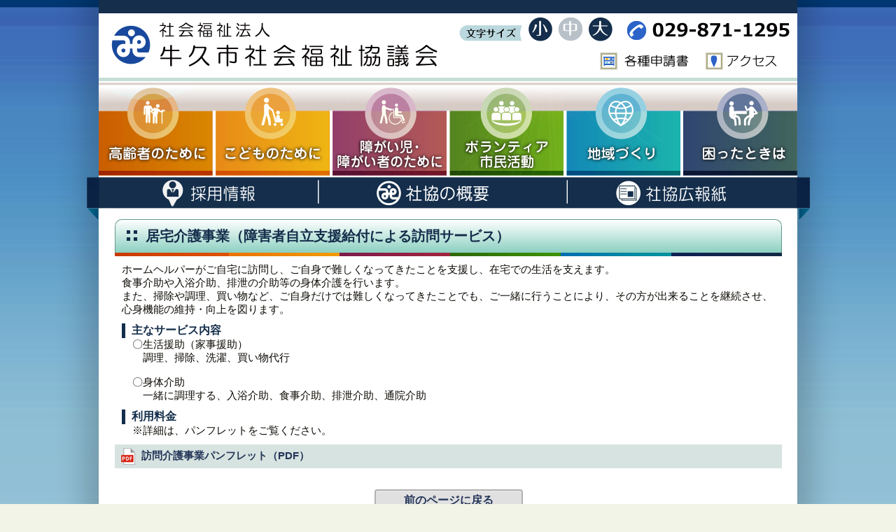

--- FILE ---
content_type: text/html; charset=UTF-8
request_url: http://www.ushikushakyo.jp/jigyo_35.html
body_size: 9721
content:


<!DOCTYPE HTML PUBLIC "-//W3C//DTD HTML 4.01 Transitional//EN">
<HTML LANG="ja">
<head>
<meta http-equiv="Content-Type" content="text/html; charset=UTF-8">
<meta http-equiv="Content-Script-Type" content="text/javascript">
<meta http-equiv="Content-Style-Type" content="text/css">
<meta name="description" content="すべての人が安心して暮らせる福祉のまちづくりをすすめる牛久市社会福祉協議会" >
<meta name="Keywords" content="牛久市社協,社会福祉協議会,福祉,牛久市ボランティアセンター市民活動,高齢者の福祉,障がい者・障がい児の福祉,児童の福祉,心配ごと相談,居宅介護支援,ふれあいサロン,地区社協,">
<link href="https://site-assets.fontawesome.com/releases/v6.0.0/css/all.css" rel="stylesheet">
<title>居宅介護事業（障害者自立支援給付による訪問サービス）｜牛久市社会福祉協議会</title>



<LINK REL="stylesheet" HREF="css/style.css" TYPE="text/css" title="Normal" />
<LINK REL="alternate stylesheet" HREF="css/style_larger.css" TYPE="text/css" title="Larger" />
<LINK REL="alternate stylesheet" HREF="css/style_smaller.css" TYPE="text/css" title="Smaller" />

<script type="text/javascript" src="js/styleswitcher.js"></script>
<script type="text/javascript" src="http://access.shakyo-sys.jp/accesslog.js"></script>

<script language="JavaScript" SRC="js/function.js"></script>

</head>

<body leftmargin="0" topmargin="0" marginwidth="0" marginheight="0" bgcolor="#f2f4e7"><a name=pagetop></a>
<CENTER>


<table width="100%" border="0" cellpadding="0" cellspacing="0" style="background:url(img/back.gif); background-repeat: repeat-x;">
<tr>
<td align="center" valign="top">
<div class="head_menu03"><a href="saiyou.html"><img src="img/bt_h02_01.gif" width="314" height="45" border="0" alt="採用情報" class="hoverImg"></a><a href="gaiyou.html"><img src="img/bt_h02_02.gif" width="355" height="45" border="0" alt="社協の概要" class="hoverImg"></a><a href="kouhoushi.html"><img src="img/bt_h02_03.gif" width="328" height="45" border="0" alt="社協広報誌" class="hoverImg"></a></div>

	<table border="0" cellpadding="0" cellspacing="0" class="main">
	<tr>
	<td valign="top">
	<!--ヘッダーメニューここから-->
	<div style="height: 19px; background-color: #142e4b;"></div>
	<div style="height: 92px; background-color: #ffffff;">

		<table width="998" border="0" cellpadding="0" cellspacing="0">
		<tr>
		<td valign="middle" width="487" rowspan="2"><a href="index.html"><img src="img/head.gif" width="487" height="92" border="0" alt="社会福祉法人 牛久市社会福祉協議会"></a></td>
		<td align="right" valign="middle" height="50"><img src="img/h_mojisize.gif" width="90" height="23" border="0" alt="文字サイズ" style="margin-right:5px;">
<a href="#" onkeypress="setActiveStyleSheet('Smaller'); news.setActiveStyleSheet('Smaller'); return false;" onclick="setActiveStyleSheet('Smaller'); news.setActiveStyleSheet('Smaller'); return false;" onfocus="this.blur()"><img src="img/h_bt_sho.gif" width="34" height="34" border="0" alt="小" class="hoverImg switchs" style="margin-right:5px;"></a>
<a href="#" onkeypress="setActiveStyleSheet('Normal'); news.setActiveStyleSheet('Normal'); return false;" onclick="setActiveStyleSheet('Normal'); news.setActiveStyleSheet('Normal'); return false;" onfocus="this.blur()"><img src="img/h_bt_chu.gif" width="34" height="34" border="0" alt="中" class="hoverImg switchm" style="margin-right:5px;"></a>
<a href="#" onkeypress="setActiveStyleSheet('Larger'); news.setActiveStyleSheet('Larger'); return false;" onclick="setActiveStyleSheet('Larger'); news.setActiveStyleSheet('Larger'); eventnews.setActiveStyleSheet('Larger'); return false;" onfocus="this.blur()"><img src="img/h_bt_dai.gif" width="34" height="34" border="0" alt="大" class="hoverImg switchl" style="margin-right:20px;"></a><img src="img/h_tel.gif" width="244" height="31" border="0" alt="tel029-871-1295"></td>
		
		
		<tr>
		<td width="100%" align="right" valign="middle">

<!--
<a href="contact.html"><img src="img/bt_h00_01.gif" width="174" height="29" border="0" alt="お問い合わせ" class="hoverImg"></a>
-->
<a href="filedownload.html"><img src="img/bt_h00_04_filedl.gif" width="147" height="29" border="0" alt="各種申請書ダウンロード" class="hoverImg"></a>
<a href="access.html"><img src="img/bt_h00_02.gif" width="131" height="29" border="0" alt="アクセス" class="hoverImg"></a>
		
<!--		<a href="#00"><img src="img/bt_h00_03.gif" width="158" height="29" border="0" alt="サイト内検索" class="hoverImg"></a>-->
		
		</td>
		</tr>
		</table>

	</div>
	<div style="height: 5px; background-color: #c7ded6;"></div>
	<div style="height: 2px; background-color: #ffffff;"></div>

	<div class="head_menu01">
<a href="h01_01.html"><img src="img/bt_h01_01.gif" width="163" height="133" border="0" alt="高齢者のために" class="hoverImg" style="padding-right:4px;"></a><a href="h01_02.html"><img src="img/bt_h01_02.gif" width="163" height="133" border="0" alt="こどものために" class="hoverImg" style="padding-right:4px;"></a><a href="h01_03.html"><img src="img/bt_h01_03.gif" width="163" height="133" border="0" alt="障がい児・障がい者のために" class="hoverImg" style="padding-right:4px;"></a><a href="volunteer.html" target="_blank"><img src="img/bt_h01_04.gif" width="163" height="133" border="0" alt="ボランティア市民活動" class="hoverImg" style="padding-right:4px;"></a><a href="h01_05.html"><img src="img/bt_h01_05.gif" width="163" height="133" border="0" alt="地域づくり" class="hoverImg" style="padding-right:4px;"></a><a href="h01_06.html"><img src="img/bt_h01_06.gif" width="163" height="133" border="0" alt="困ったときは" class="hoverImg"></a>
	</div>
	<div style="height: 2px;"></div>
	<!--ヘッダーメニューここまで-->

	<div class="main_content">
		<table width="998" border="0" cellpadding="0" cellspacing="0" >
		<tr>
		<td width="23"><img src="img/b.gif" width="23" height="1" border="0" alt=""></td>
		<!--中央コンテンツここから-->
		<td align="center" valign="top">
<img src="img/b.gif" width="1" height="15" border="0" alt=""><br>

<div class="jigyo_title_01">&nbsp;<img src="img/icon_jigyo.png" width="15" height="15" border="0" alt="">&nbsp;&nbsp;居宅介護事業（障害者自立支援給付による訪問サービス）</div><img src="img/jigyo_title_line.gif" width="953" height="5" border="0" alt=""><br>

<div class="jigyo_text">ホームヘルパーがご自宅に訪問し、ご自身で難しくなってきたことを支援し、在宅での生活を支えます。<br>
食事介助や入浴介助、排泄の介助等の身体介護を行います。<br>
また、掃除や調理、買い物など、ご自身だけでは難しくなってきたことでも、ご一緒に行うことにより、その方が出来ることを継続させ、心身機能の維持・向上を図ります。<br>

<div class="jigyo_title_02">&nbsp;主なサービス内容</div>
<div class="jigyo_text_02">〇生活援助（家事援助）<br>
　調理、掃除、洗濯、買い物代行<br><br>

〇身体介助<br>
　一緒に調理する、入浴介助、食事介助、排泄介助、通院介助</div>

<div class="jigyo_title_02">&nbsp;利用料金</div>
<div class="jigyo_text_02">※詳細は、パンフレットをご覧ください。</div>

</div>

<div class="jigyo_pdf"><img src="img/icon_pdf.png" width="38" height="34" border="0" alt="" align="absmiddle"><a href="pdf/jigyo_29_kaigo_homehelper.pdf" target="_blank">訪問介護事業パンフレット（PDF）</a></div>



<img src="img/b.gif" width="1" height="30" border="0" alt=""><br>

<a href="javascript:history.back();" class="square_btn">　　前のページに戻る　　</a><br>


<img src="img/b.gif" width="1" height="20" border="0" alt=""><br>
		</td>
		<!--中央コンテンツここから-->
		<td width="22"><img src="img/b.gif" width="22" height="1" border="0" alt=""></td>
		</tr>
		</table>


<div class="fotter_obi">訪問介護事業（ホームヘルパー）</div>


		<!--フッターここから-->

		<table width="998" border="0" cellpadding="0" cellspacing="0" class="fotter_back">
		<tr>
		<td colspan="5" height="20"></td>
		</tr>
		<tr>
		<td width="30"><img src="img/b.gif" width="30" height="1" border="0" alt=""></td>
		<td class="fotter_t03" nowrap><font class="fotter_t01">この事業へのお問い合わせ・連絡先は</font><br>
<font class="fotter_t02">社会福祉法人 牛久市社会福祉協議会（介護保険事業）</font><br>
〒300‐1214 茨城県牛久市女化町859番地3　　<a href="access.html#kaigohoken"><img src="img/bt_chizu.png" width="86" height="26" border="0" alt="地図" class="hoverImg" align="absmiddle"></a><br>
牛久市総合福祉センター 内<br>
<font class="fotter_t01">電話 029-871-0547　FAX 029-874-3969</font>

</td>
		<td width="10"><img src="img/b.gif" width="10" height="1" border="0" alt=""></td>
		<td width="100%" align="left" valign="middle">
		</td>
		<td width="30"><img src="img/b.gif" width="30" height="1" border="0" alt=""></td>
		</tr>
		<tr>
		<td colspan="5" height="20"></td>
		</tr>
		<tr>
		<td colspan="5" height="36" align="center" valign="middle" bgcolor="#0f2d4a" class="copy_text">Copyright&nbsp;&copy;&nbsp;2018&nbsp;社会福祉法人&nbsp;牛久市社会福祉協議会&nbsp;All Rights Reserved.</td>
		</tr>
		</table>
		<!--フッターここまで-->
	</div>

</td>
</tr>
</table>


</CENTER>


</body>
</html>

--- FILE ---
content_type: text/html; charset=UTF-8
request_url: https://access.shakyo-sys.jp/accesslog.php?referer=&domain=www.ushikushakyo.jp&uri=http://www.ushikushakyo.jp/jigyo_35.html
body_size: 97
content:
//COUNT用ダミーJavaScript



--- FILE ---
content_type: text/css
request_url: http://www.ushikushakyo.jp/css/style.css
body_size: 70934
content:
body {
	font-family:Arial, Helvetica, sans-serif;
	font-size:10pt;
	line-height:13pt;
	color:#101010;
}


A:link {
	color:#233558;
	text-decoration:none;
}

A:visited {
	color:#233558;
	text-decoration:none;
}

A:hover {
	color:#e79824;
	text-decoration:none;
}


.f3pt { font-weight:normal; text-decoration:none;font-family:Arial, Helvetica, sans-serif;font-size:3pt; line-height:9pt;}
.f4pt { font-weight:normal; text-decoration:none;font-family:Arial, Helvetica, sans-serif;font-size:4pt; line-height:9pt;}
.f5pt { font-weight:normal; text-decoration:none;font-family:Arial, Helvetica, sans-serif;font-size:5pt; line-height:9pt;}
.f6pt { font-weight:normal; text-decoration:none;font-family:Arial, Helvetica, sans-serif;font-size:6pt; line-height:9pt;}
.f7pt { font-weight:normal; text-decoration:none;font-family:Arial, Helvetica, sans-serif;font-size:7pt; line-height:9pt;}
.f8pt { font-weight:normal; text-decoration:none;font-family:Arial, Helvetica, sans-serif;font-size:8pt; line-height:14pt;}
.f9pt { font-weight:normal; text-decoration:none;font-family:Arial, Helvetica, sans-serif;font-size:9pt; line-height:14pt;}
.f10pt { font-weight:normal; text-decoration:none;font-family:Arial, Helvetica, sans-serif;font-size:10pt; line-height:18pt;}
.f11pt { font-weight:normal; text-decoration:none;font-family:Arial, Helvetica, sans-serif;font-size:11pt; line-height:18pt;}
.f12pt { font-weight:normal; text-decoration:none;font-family:Arial, Helvetica, sans-serif;font-size:12pt; line-height:18pt;}
.f14pt { font-weight:normal; text-decoration:none;font-family:Arial, Helvetica, sans-serif;font-size:14pt; line-height:20pt;}
.f17pt { font-weight:normal; text-decoration:none;font-family:Arial, Helvetica, sans-serif;font-size:17pt; line-height: 20pt;}


.main {
	width: 998px;
	background-color: #ffffff;
	box-shadow: 0 0 40px 20px rgba(0,0,0,0.2);
	position: relative;
	top: -62px;
}
.main_shisetsu {
	width: 998px;
	background-color: #ffffff;
	box-shadow: 0 0 40px 20px rgba(0,0,0,0.2);
}
.main_shisetsu a:link {
	color: #002ed7;
	text-decoration: underline;
}
.main_shisetsu a:visited {
	color: #002ed7;
}
.main_shisetsu a:hover {
	color: #ffa800;
}

.main_content {
	position: relative;
	top: 45px;
}

.head_menu01 {
	height: 133px;
	background:url(../img/menu_back.gif);
	background-repeat: repeat-x;
}
.head_menu02 {
	width: 1033px;
	height: 62px;
	background:url(../img/menu02_back.png);
	background-repeat: no-repeat;
	position: relative;
	top: 460px;
	z-index: 10;
}
.head_menu03 {
	width: 1033px;
	height: 62px;
	background:url(../img/menu02_back.png);
	background-repeat: no-repeat;
	position: relative;
	top: 253px;
	z-index: 10;
}

.f_info {
	width: 618px;
	border: 3px solid #b2999b;
}


.copy_text {
	font-size: 10pt;
	color: #ffffff;
}

.kadomaru_box_01 {
	width: 356px;
	border-radius: 10px;
	border: 2px solid #142e4b;
	background-color: #ffffff;
	margin: 10px 0 0 20px;
	padding: 10px 10px 40px 10px;
	font-size: 13pt;
	line-height: 15pt;
	color: #142e4b;
}

.kadomaru_box_02 {
	width: 520px;
	border-radius: 10px;
	border: 2px solid #142e4b;
	background-color: #ffffff;
	margin: 10px 0 0 10px;
	padding: 10px 10px 20px 10px;
	font-size: 13pt;
	line-height: 15pt;
	color: #142e4b;
}

.kadomaru_box_03 {
	width: 437px;
	border-radius: 10px;
	border: 2px solid #142e4b;
	background-color: #ffffff;
	margin: 10px 0 0 20px;
	padding: 10px 10px 16px 10px;
	font-size: 13pt;
	line-height: 15pt;
	color: #142e4b;
}

.kadomaru_box_04 {
	width: 437px;
	border-radius: 10px;
	border: 2px solid #142e4b;
	background-color: #ffffff;
	margin: 10px 0 0 10px;
	padding: 10px 10px 16px 10px;
	font-size: 13pt;
	line-height: 15pt;
	color: #142e4b;
}


.fotter_text {
	font-size: 13pt;
	line-height: 18pt;
	color: #ffffff;
}





.pankuzu {
	font-size: 13pt;
	line-height: 18pt;
	color: #050505;
}
.pankuzu a:link {
	color: #26556f;
	
}
.pankuzu a:visited {
	color: #26556f;
}
.pankuzu a:hover {
	color: #ee861a;
}


a:hover img.hoverImg{
opacity:0.5;
filter:alpha(opacity=50);
-ms-filter:"alpha(opacity=50)";
}


.dotline1 {
	border-style:dashed;
	border-width:2px;
	border-color:#142e4b #ffffff #ffffff #ffffff;
	margin: 10px 0 10px 0;
}

.dotline_info {
	border-style: dashed;
	border-width: 1px;
	border-color: #ada695 #ffffff #ffffff #ffffff;
	margin: 10px 0 10px 0;
}


.info {
	float: left;
	margin: 5px;
}


.info01 {
	font-size: 13pt;
	line-height: 15pt;
	color: #2c63c8;
	text-decoration: none;
	font-weight:bold;
}






.info02 {
	font-size: 11pt;
	line-height: 20pt;
	color: #910f00;
	text-decoration: none;
}
.info03 {
	font-size: 11pt;
	line-height: 17pt;
	color: #322618 ;
	text-decoration: none;
}

.info_volunteer {
	border-radius: 5px;
	background-color: #aec24f;
	margin: 10px 0 0 10px;
	padding: 5px 10px 5px 10px;
	font-size: 11pt;
	color: #0e0b05;
}
.info_shishakyo {
	border-radius: 5px;
	background-color: #2c63c8;
	margin: 10px 0 0 10px;
	padding: 5px 10px 5px 10px;
	font-size: 11pt;
	color: #ffffff;
}
.info_sogo {
	border-radius: 5px;
	background-color: #f6b955;
	margin: 10px 0 0 10px;
	padding: 5px 10px 5px 10px;
	font-size: 11pt;
	color: #0e0b05;
}


.info_saiyo {
	border-radius: 5px;
	background-color: #c4d4e6;
	margin: 10px 15px 5px 15px;
	padding: 5px 10px 5px 10px;
	font-size: 11pt;
	color: #142e4b;
}



.zenjigyo_title {
	width: 900px;
	border-style: solid; 
	border-width: 0 0 3px 10px;
	border-color: #142e4b;
	padding: 5px 10px;
	font-size: 13pt;
	font-weight: bold;
	color: #142e4b;
	text-align: left;
/* Permalink - use to edit and share this gradient: http://colorzilla.com/gradient-editor/#ffffff+1,ffffff+25,b4bdc7+98 */
background: #ffffff; /* Old browsers */
background: -moz-linear-gradient(left, #ffffff 0%, #ffffff 10%, #b4bdc7 100%); /* FF3.6-15 */
background: -webkit-linear-gradient(left, #ffffff 0%,#ffffff 10%,#b4bdc7 100%); /* Chrome10-25,Safari5.1-6 */
background: linear-gradient(to right, #ffffff 0%,#ffffff 10%,#b4bdc7 100%); /* W3C, IE10+, FF16+, Chrome26+, Opera12+, Safari7+ */
filter: progid:DXImageTransform.Microsoft.gradient( startColorstr='#ffffff', endColorstr='#b4bdc7',GradientType=1 ); /* IE6-9 */
}
.zenjigyo_title a:link {
	color: #142e4b;
	text-decoration: underline;
}
.zenjigyo_title a:visited {
	color: #142e4b;
}
.zenjigyo_title a:hover {
	color: #ff8e00;
}


.h01_01_title {
	width: 900px;
	border-style: solid; 
	border-width: 0 0 3px 10px;
	border-color: #da8701;
	padding: 5px 10px;
	font-size: 13pt;
	font-weight: bold;
	color: #da8701;
	text-align: left;
/* Permalink - use to edit and share this gradient: http://colorzilla.com/gradient-editor/#ffffff+1,ffffff+25,da8601+98 */
background: #ffffff; /* Old browsers */
background: -moz-linear-gradient(left, #ffffff 0%, #ffffff 10%, #f7d39b 100%); /* FF3.6-15 */
background: -webkit-linear-gradient(left, #ffffff 0%,#ffffff 10%,#f7d39b 100%); /* Chrome10-25,Safari5.1-6 */
background: linear-gradient(to right, #ffffff 0%,#ffffff 10%,#f7d39b 100%); /* W3C, IE10+, FF16+, Chrome26+, Opera12+, Safari7+ */
filter: progid:DXImageTransform.Microsoft.gradient( startColorstr='#ffffff', endColorstr='#da8601',GradientType=1 ); /* IE6-9 */
}
.h01_01_title a:link {
	color: #9e2600;
	text-decoration: underline;
}
.h01_01_title a:visited {
	color: #9e2600;
}
.h01_01_title a:hover {
	color: #ff8e00;
}

.h01_02_title {
	width: 900px;
	border-style: solid; 
	border-width: 0 0 3px 10px;
	border-color: #efb512;
	padding: 5px 10px;
	font-size: 13pt;
	font-weight: bold;
	color: #c65503;
	text-align: left;
/* Permalink - use to edit and share this gradient: http://colorzilla.com/gradient-editor/#ffffff+1,ffffff+25,da8601+98 */
background: #ffffff; /* Old browsers */
background: -moz-linear-gradient(left, #ffffff 0%, #ffffff 10%, #f8e3a7 100%); /* FF3.6-15 */
background: -webkit-linear-gradient(left, #ffffff 0%,#ffffff 10%,#f8e3a7 100%); /* Chrome10-25,Safari5.1-6 */
background: linear-gradient(to right, #ffffff 0%,#ffffff 10%,#f8e3a7 100%); /* W3C, IE10+, FF16+, Chrome26+, Opera12+, Safari7+ */
filter: progid:DXImageTransform.Microsoft.gradient( startColorstr='#ffffff', endColorstr='#da8601',GradientType=1 ); /* IE6-9 */
}
.h01_02_title a:link {
	color: #c65503;
	text-decoration: underline;
}
.h01_02_title a:visited {
	color: #c65503;
}
.h01_02_title a:hover {
	color: #ff8e00;
}

.h01_03_title {
	width: 900px;
	border-style: solid; 
	border-width: 0 0 3px 10px;
	border-color: #b35a56;
	padding: 5px 10px;
	font-size: 13pt;
	font-weight: bold;
	color: #561131;
	text-align: left;
/* Permalink - use to edit and share this gradient: http://colorzilla.com/gradient-editor/#ffffff+1,ffffff+25,da8601+98 */
background: #ffffff; /* Old browsers */
background: -moz-linear-gradient(left, #ffffff 0%, #ffffff 10%, #e4c4c3 100%); /* FF3.6-15 */
background: -webkit-linear-gradient(left, #ffffff 0%,#ffffff 10%,#e4c4c3 100%); /* Chrome10-25,Safari5.1-6 */
background: linear-gradient(to right, #ffffff 0%,#ffffff 10%,#e4c4c3 100%); /* W3C, IE10+, FF16+, Chrome26+, Opera12+, Safari7+ */
filter: progid:DXImageTransform.Microsoft.gradient( startColorstr='#ffffff', endColorstr='#da8601',GradientType=1 ); /* IE6-9 */
}
.h01_03_title a:link {
	color: #561131;
	text-decoration: underline;
}
.h01_03_title a:visited {
	color: #561131;
}
.h01_03_title a:hover {
	color: #ff8e00;
}

.h01_04_title {
	width: 900px;
	border-style: solid; 
	border-width: 0 0 3px 10px;
	border-color: #72b219;
	padding: 5px 10px;
	font-size: 13pt;
	font-weight: bold;
	color: #1e4704;
	text-align: left;
/* Permalink - use to edit and share this gradient: http://colorzilla.com/gradient-editor/#ffffff+1,ffffff+25,da8601+98 */
background: #ffffff; /* Old browsers */
background: -moz-linear-gradient(left, #ffffff 0%, #ffffff 10%, #cbe3a5 100%); /* FF3.6-15 */
background: -webkit-linear-gradient(left, #ffffff 0%,#ffffff 10%,#cbe3a5 100%); /* Chrome10-25,Safari5.1-6 */
background: linear-gradient(to right, #ffffff 0%,#ffffff 10%,#cbe3a5 100%); /* W3C, IE10+, FF16+, Chrome26+, Opera12+, Safari7+ */
filter: progid:DXImageTransform.Microsoft.gradient( startColorstr='#ffffff', endColorstr='#da8601',GradientType=1 ); /* IE6-9 */
}
.h01_04_title a:link {
	color: #1e4704;
	text-decoration: underline;
}
.h01_04_title a:visited {
	color: #1e4704;
}
.h01_04_title a:hover {
	color: #ff8e00;
}

.h01_05_title {
	width: 900px;
	border-style: solid; 
	border-width: 0 0 3px 10px;
	border-color: #1bb4ac;
	padding: 5px 10px;
	font-size: 13pt;
	font-weight: bold;
	color: #014b81;
	text-align: left;
/* Permalink - use to edit and share this gradient: http://colorzilla.com/gradient-editor/#ffffff+1,ffffff+25,da8601+98 */
background: #ffffff; /* Old browsers */
background: -moz-linear-gradient(left, #ffffff 0%, #ffffff 10%, #a8ece9 100%); /* FF3.6-15 */
background: -webkit-linear-gradient(left, #ffffff 0%,#ffffff 10%,#a8ece9 100%); /* Chrome10-25,Safari5.1-6 */
background: linear-gradient(to right, #ffffff 0%,#ffffff 10%,#a8ece9 100%); /* W3C, IE10+, FF16+, Chrome26+, Opera12+, Safari7+ */
filter: progid:DXImageTransform.Microsoft.gradient( startColorstr='#ffffff', endColorstr='#da8601',GradientType=1 ); /* IE6-9 */
}
.h01_05_title a:link {
	color: #014b81;
	text-decoration: underline;
}
.h01_05_title a:visited {
	color: #014b81;
}
.h01_05_title a:hover {
	color: #ff8e00;
}

.h01_06_title {
	width: 900px;
	border-style: solid; 
	border-width: 0 0 3px 10px;
	border-color: #41645b;
	padding: 5px 10px;
	font-size: 13pt;
	font-weight: bold;
	color: #0a1537;
	text-align: left;
/* Permalink - use to edit and share this gradient: http://colorzilla.com/gradient-editor/#ffffff+1,ffffff+25,da8601+98 */
background: #ffffff; /* Old browsers */
background: -moz-linear-gradient(left, #ffffff 0%, #ffffff 10%, #bdccc8 100%); /* FF3.6-15 */
background: -webkit-linear-gradient(left, #ffffff 0%,#ffffff 10%,#bdccc8 100%); /* Chrome10-25,Safari5.1-6 */
background: linear-gradient(to right, #ffffff 0%,#ffffff 10%,#bdccc8 100%); /* W3C, IE10+, FF16+, Chrome26+, Opera12+, Safari7+ */
filter: progid:DXImageTransform.Microsoft.gradient( startColorstr='#ffffff', endColorstr='#da8601',GradientType=1 ); /* IE6-9 */
}
.h01_06_title a:link {
	color: #0a1537;
	text-decoration: underline;
}
.h01_06_title a:visited {
	color: #0a1537;
}
.h01_06_title a:hover {
	color: #ff8e00;
}







.h01_text {
	width: 900px;
	margin: 10px 0 20px 15px;
	font-size: 11pt;
	color: #0e0b05;
	text-align: left;
}


.jigyo_title_01 {
	-webkit-border-top-left-radius: 10px;
	-webkit-border-top-right-radius: 10px;
	-webkit-border-bottom-right-radius: 0;
	-webkit-border-bottom-left-radius: 0;
	-moz-border-radius-topleft: 10px;
	-moz-border-radius-topright: 10px;
	-moz-border-radius-bottomright: 0;
	-moz-border-radius-bottomleft: 0;
	border-style: solid; 
	border-width: 1px 1px 0 1px;
	border-color: #64968b;
	padding: 10px;
	font-size: 15pt;
	font-weight: bold;
	color: #142e4b;
	text-align: left;
/* Permalink - use to edit and share this gradient: http://colorzilla.com/gradient-editor/#ffffff+0,8cd0c1+100 */
background: #ffffff; /* Old browsers */
background: -moz-linear-gradient(top, #ffffff 0%, #8cd0c1 100%); /* FF3.6-15 */
background: -webkit-linear-gradient(top, #ffffff 0%,#8cd0c1 100%); /* Chrome10-25,Safari5.1-6 */
background: linear-gradient(to bottom, #ffffff 0%,#8cd0c1 100%); /* W3C, IE10+, FF16+, Chrome26+, Opera12+, Safari7+ */
filter: progid:DXImageTransform.Microsoft.gradient( startColorstr='#ffffff', endColorstr='#8cd0c1',GradientType=0 ); /* IE6-9 */
}

.jigyo_text {
	margin: 10px;
	font-size: 11pt;
	color: #0e0b05;
	text-align: left;
}

.jigyo_text img {
	margin: 10px 15px;
}


.jigyo_text a:link {
	font-weight: bold;
	color: #0a1537;
	text-decoration: underline;
}
.jigyo_text a:visited {
	color: #0a1537;
}
.jigyo_text a:hover {
	color: #ff8e00;
}

.jigyo_text_02 {
	margin: 10px;
	font-size: 11pt;
	color: #0e0b05;
	text-align: left;
	margin: 0 0 0 15px;
}

.jigyo_text_l {
	width: 623px;
	margin: 10px;
	font-size: 11pt;
	color: #0e0b05;
	text-align: left;
	float: left;
}

.jigyo_text_r {
	width: 310px;
	margin: 20px 0;
	font-size: 11pt;
	color: #0e0b05;
	text-align: left;
	float: left;
}


.jigyo_text_waku {
	border-radius: 10px;
	border-style: solid; 
	border-width: 1px;
	border-color: #64968b;
	padding: 10px;
	margin: 10px;
	font-size: 11pt;
	color: #0e0b05;
	text-align: left;
}

.jigyo_text_waku_02 {
	width: 250px;
	border-radius: 10px;
	border-style: solid; 
	border-width: 1px;
	border-color: #64968b;
	padding: 10px;
	margin: 0 0 0 10px;
	font-size: 11pt;
	font-weight: bold;
	color: #395d55;
	text-align: center;
	clear: both;
}
.jigyo_text_waku_03 {
	width: 595px;
	border-radius: 5px;
	border-style: solid; 
	border-width: 1px;
	border-color: #64968b;
	background: #b7eae3;
	padding: 20px 10px 20px 10px;
	margin: 25px 0 0 300px;
	font-size: 11pt;
	font-weight: bold;
	color: #395d55;
	text-align: left;
}

.jigyo_title_02 {
	border-style: solid; 
	border-width: 0 0 0 5px;
	border-color: #142e4b;
	padding: 0 5px;
	margin: 10px 0 0 0; 
	font-size: 12pt;
	font-weight: bold;
	color: #142e4b;
}

.jigyo_title_03 {
	font-size: 15pt;
	font-weight: bold;
	color: #142e4b;
}

.jigyo_title_01_01 {
	background: #fadce9;
	border-style: solid; 
	border-width: 0 1px 1px 1px;
	border-color: #64968b;
	padding: 5px 10px;
	margin: 0; 
	font-size: 15pt;
	font-weight: bold;
	color: #872952;
	text-align: left;
	-webkit-border-top-left-radius: 0;
	-webkit-border-top-right-radius: 0;
	-webkit-border-bottom-right-radius: 10px;
	-webkit-border-bottom-left-radius: 10px;
	-moz-border-radius-topleft: 0;
	-moz-border-radius-topright: 0;
	-moz-border-radius-bottomright: 10px;
	-moz-border-radius-bottomleft: 10px;
}
.jigyo_title_01_02 {
	background: #d3edfb;
	border-style: solid; 
	border-width: 0 1px 1px 1px;
	border-color: #64968b;
	padding: 5px 10px;
	margin: 0; 
	font-size: 15pt;
	font-weight: bold;
	color: #2e6b8c;
	text-align: left;
	-webkit-border-top-left-radius: 0;
	-webkit-border-top-right-radius: 0;
	-webkit-border-bottom-right-radius: 10px;
	-webkit-border-bottom-left-radius: 10px;
	-moz-border-radius-topleft: 0;
	-moz-border-radius-topright: 0;
	-moz-border-radius-bottomright: 10px;
	-moz-border-radius-bottomleft: 10px;
}
.jigyo_title_01_03 {
	background: #d2cde6;
	border-style: solid; 
	border-width: 0 1px 1px 1px;
	border-color: #64968b;
	padding: 5px 10px;
	margin: 0; 
	font-size: 15pt;
	font-weight: bold;
	color: #52438d;
	text-align: left;
	-webkit-border-top-left-radius: 0;
	-webkit-border-top-right-radius: 0;
	-webkit-border-bottom-right-radius: 10px;
	-webkit-border-bottom-left-radius: 10px;
	-moz-border-radius-topleft: 0;
	-moz-border-radius-topright: 0;
	-moz-border-radius-bottomright: 10px;
	-moz-border-radius-bottomleft: 10px;
}
.jigyo_title_01_04 {
	background: #9ed8f6;
	border-style: solid; 
	border-width: 0 1px 1px 1px;
	border-color: #64968b;
	padding: 5px 10px;
	margin: 0; 
	font-size: 15pt;
	font-weight: bold;
	color: #377494;
	text-align: left;
	-webkit-border-top-left-radius: 0;
	-webkit-border-top-right-radius: 0;
	-webkit-border-bottom-right-radius: 10px;
	-webkit-border-bottom-left-radius: 10px;
	-moz-border-radius-topleft: 0;
	-moz-border-radius-topright: 0;
	-moz-border-radius-bottomright: 10px;
	-moz-border-radius-bottomleft: 10px;
}
.jigyo_title_01_05 {
	background: #a59aca;
	border-style: solid; 
	border-width: 0 1px 1px 1px;
	border-color: #64968b;
	padding: 5px 10px;
	margin: 0; 
	font-size: 15pt;
	font-weight: bold;
	color: #504182;
	text-align: left;
	-webkit-border-top-left-radius: 0;
	-webkit-border-top-right-radius: 0;
	-webkit-border-bottom-right-radius: 10px;
	-webkit-border-bottom-left-radius: 10px;
	-moz-border-radius-topleft: 0;
	-moz-border-radius-topright: 0;
	-moz-border-radius-bottomright: 10px;
	-moz-border-radius-bottomleft: 10px;
}
.jigyo_title_01_06 {
	background: #f4b4d0;
	border-style: solid; 
	border-width: 0 1px 1px 1px;
	border-color: #64968b;
	padding: 5px 10px;
	margin: 0; 
	font-size: 15pt;
	font-weight: bold;
	color: #9a4f70;
	text-align: left;
	-webkit-border-top-left-radius: 0;
	-webkit-border-top-right-radius: 0;
	-webkit-border-bottom-right-radius: 10px;
	-webkit-border-bottom-left-radius: 10px;
	-moz-border-radius-topleft: 0;
	-moz-border-radius-topright: 0;
	-moz-border-radius-bottomright: 10px;
	-moz-border-radius-bottomleft: 10px;
}
.jigyo_title_01_07 {
	background: #e6d4e7;
	border-style: solid; 
	border-width: 0 1px 1px 1px;
	border-color: #64968b;
	padding: 5px 10px;
	margin: 0; 
	font-size: 15pt;
	font-weight: bold;
	color: #824c85;
	text-align: left;
	-webkit-border-top-left-radius: 0;
	-webkit-border-top-right-radius: 0;
	-webkit-border-bottom-right-radius: 10px;
	-webkit-border-bottom-left-radius: 10px;
	-moz-border-radius-topleft: 0;
	-moz-border-radius-topright: 0;
	-moz-border-radius-bottomright: 10px;
	-moz-border-radius-bottomleft: 10px;
}
.jigyo_title_01_08 {
	background: #cfa7cd;
	border-style: solid; 
	border-width: 0 1px 1px 1px;
	border-color: #64968b;
	padding: 5px 10px;
	margin: 0; 
	font-size: 15pt;
	font-weight: bold;
	color: #733a70;
	text-align: left;
	-webkit-border-top-left-radius: 0;
	-webkit-border-top-right-radius: 0;
	-webkit-border-bottom-right-radius: 10px;
	-webkit-border-bottom-left-radius: 10px;
	-moz-border-radius-topleft: 0;
	-moz-border-radius-topright: 0;
	-moz-border-radius-bottomright: 10px;
	-moz-border-radius-bottomleft: 10px;
}


.jigyo_01_01 a:link div {
	float: left;
	width: 30%;
	background: #fadce9;
	padding: 10px;
	margin: 2px;
	font-size: 13pt;
	font-weight: bold;
	color: #872952;
	text-align: center;
}
.jigyo_01_01 a:visited div {
	color: #872952;
}
.jigyo_01_01 a:hover div {
	opacity:0.5;
	filter:alpha(opacity=50);
	-ms-filter:"alpha(opacity=50)";
}
.jigyo_01_02 a:link div {
	float: left;
	width: 30%;
	background: #d3edfb;
	padding: 10px;
	margin: 2px;
	font-size: 13pt;
	font-weight: bold;
	color: #2e6b8c;
	text-align: center;
}
.jigyo_01_02 a:visited div {
	color: #2e6b8c;
}
.jigyo_01_02 a:hover div {
	opacity:0.5;
	filter:alpha(opacity=50);
	-ms-filter:"alpha(opacity=50)";
}
.jigyo_01_03 a:link div {
	float: left;
	width: 30%;
	background: #d2cde6;
	padding: 10px;
	margin: 2px;
	font-size: 13pt;
	font-weight: bold;
	color: #52438d;
	text-align: center;
}
.jigyo_01_03 a:visited div {
	color: #52438d;
}
.jigyo_01_03 a:hover div {
	opacity:0.5;
	filter:alpha(opacity=50);
	-ms-filter:"alpha(opacity=50)";
}
.jigyo_01_04 a:link div {
	float: left;
	width: 30%;
	background: #9ed8f6;
	padding: 10px;
	margin: 2px;
	font-size: 13pt;
	font-weight: bold;
	color: #377494;
	text-align: center;
}
.jigyo_01_04 a:visited div {
	color: #377494;
}
.jigyo_01_04 a:hover div {
	opacity:0.5;
	filter:alpha(opacity=50);
	-ms-filter:"alpha(opacity=50)";
}
.jigyo_01_05 a:link div {
	float: left;
	width: 30%;
	background: #a59aca;
	padding: 10px;
	margin: 2px;
	font-size: 13pt;
	font-weight: bold;
	color: #504182;
	text-align: center;
}
.jigyo_01_05 a:visited div {
	color: #504182;
}
.jigyo_01_05 a:hover div {
	opacity:0.5;
	filter:alpha(opacity=50);
	-ms-filter:"alpha(opacity=50)";
}
.jigyo_01_06 a:link div {
	float: left;
	width: 30%;
	background: #f4b4d0;
	padding: 10px;
	margin: 2px;
	font-size: 13pt;
	font-weight: bold;
	color: #9a4f70;
	text-align: center;
}
.jigyo_01_06 a:visited div {
	color: #9a4f70;
}
.jigyo_01_06 a:hover div {
	opacity:0.5;
	filter:alpha(opacity=50);
	-ms-filter:"alpha(opacity=50)";
}
.jigyo_01_07 a:link div {
	float: left;
	width: 30%;
	background: #e6d4e7;
	padding: 10px;
	margin: 2px;
	font-size: 13pt;
	font-weight: bold;
	color: #9a4f70;
	text-align: center;
}
.jigyo_01_07 a:visited div {
	color: #9a4f70;
}
.jigyo_01_07 a:hover div {
	opacity:0.5;
	filter:alpha(opacity=50);
	-ms-filter:"alpha(opacity=50)";
}
.jigyo_01_08 a:link div {
	float: left;
	width: 30%;
	background: #cfa7cd;
	padding: 10px;
	margin: 2px;
	font-size: 13pt;
	font-weight: bold;
	color: #733a70;
	text-align: center;
}
.jigyo_01_08 a:visited div {
	color: #733a70;
}
.jigyo_01_08 a:hover div {
	opacity:0.5;
	filter:alpha(opacity=50);
	-ms-filter:"alpha(opacity=50)";
}






.jigyo_pdf {
	background: #d7e3e0;
	text-align: left;
	font-size: 11pt;
	font-weight: bold;
	color: #142e4b;	
}

.gaiyou_pdf {
	width: 934px;
	background: #d7e3e0;
	text-align: left;
	font-size: 11pt;
	font-weight: bold;
	color: #142e4b;	
	margin: -5px 0 10px 0;
}

.kouhoushi_pdf {
	float: left;
	width: 224px;
	background: #d7e3e0;
	text-align: left;
	font-size: 11pt;
	font-weight: bold;
	color: #142e4b;	
	margin: -5px 2px 10px 10px;
}

.gaiyou_title {
	width: 924px;
	padding: 5px;
	margin: 20px 0 10px 0; 
	font-size: 12pt;
	font-weight: bold;
	color: #ffffff;
	background: #142e4b;
	text-align: left;
}
.gaiyou_title02 {
	width: 924px;
	padding: 5px;
	margin: -5px 0 10px 0;
	font-size: 12pt;
	font-weight: bold;
	text-align: left;
	color: #ffffff;
	background: #7b99a0;
}
.gaiyou_profile th {
	border-style: solid; 
	border-width: 1px;
	border-color: #babfc6;
	font-weight: normal;
	text-align: left;
}

.gaiyou_profile td {
	border-style: solid; 
	border-width: 1px;
	border-color: #babfc6;
}

.akaihane_title {
	width: 924px;
	padding: 5px;
	margin: 20px 0 10px 0; 
	font-size: 12pt;
	font-weight: bold;
	color: #ffffff;
	background: #f68880;
	text-align: left;
}
.akaihane_text {
	font-size: 12pt;
	font-weight: bold;
	color: #ed4237;
}



.square_btn {
	position: relative;
	display: inline-block;
	padding: 0.25em 0.5em;
	text-decoration: none;
	color: #142e4b;
	background: #e0e0e0;/*色*/
	border-radius: 4px;/*角の丸み*/
	box-shadow: inset 0 2px 0 rgba(255,255,255,0.2), inset 0 -2px 0 rgba(0, 0, 0, 0.05);
	font-weight: bold;
	border: solid 2px #b2b2b2;/*線色*/
}

.square_btn:active {/*押したとき*/
	box-shadow: 0 0 2px rgba(0, 0, 0, 0.30);
}


.arrow2{

  width: 80px;
  margin: 5px 0 -20px 400px;
}
.arrow2::before{
  content: "";
  display: block;
  margin: 0 auto;
  width: 30px;
  height: 30px;
  background: #d0d0d0;
}
.arrow2::after{
  content: "";
  display:block;
  border-top: 60px solid #d0d0d0;
  border-left: 40px solid transparent;
  border-right: 40px solid transparent;
  transform-origin: left top;
  transform: scaleY(.5);
}


.arrow3{
  float: left;
  width: 80px;
  margin: 30px 0 0 110px;
}
.arrow3::before{
  content: "";
  display: block;
  margin: 0 auto;
  width: 30px;
  height: 30px;
  background: #b7eae3;
}
.arrow3::after{
  content: "";
  display:block;
  border-top: 60px solid #b7eae3;
  border-left: 40px solid transparent;
  border-right: 40px solid transparent;
  transform-origin: left top;
  transform: scaleY(.5);
}

.zenjigyo {
width: 925px;
padding: 10px 0;
background: #F0E45A;
border: solid 1px #898989;
font-size: 12pt;
color: #000000;
border-radius: 10px;
}

.zenjigyo a:link div {
width: 200px;
border: solid 1px #EA5514;
padding: 5px 20px;
font-size: 12pt;
font-weight: bold;
color: #ffffff;
border-radius: 10px;
/* Permalink - use to edit and share this gradient: http://colorzilla.com/gradient-editor/#f39800+0,EA5514+100 */
background: #f39800; /* Old browsers */
background: -moz-linear-gradient(top, #f39800 0%, #EA5514 100%); /* FF3.6-15 */
background: -webkit-linear-gradient(top, #f39800 0%,#EA5514 100%); /* Chrome10-25,Safari5.1-6 */
background: linear-gradient(to bottom, #f39800 0%,#EA5514 100%); /* W3C, IE10+, FF16+, Chrome26+, Opera12+, Safari7+ */
filter: progid:DXImageTransform.Microsoft.gradient( startColorstr='#f39800', endColorstr='#EA5514',GradientType=0 ); /* IE6-9 */
}
.zenjigyo a:visited div {
border: solid 1px #EA5514;
color: #ffffff;
/* Permalink - use to edit and share this gradient: http://colorzilla.com/gradient-editor/#EA5514+0,f39800+100 */
background: #f39800; /* Old browsers */
background: -moz-linear-gradient(top, #f39800 0%, #EA5514 100%); /* FF3.6-15 */
background: -webkit-linear-gradient(top, #f39800 0%,#EA5514 100%); /* Chrome10-25,Safari5.1-6 */
background: linear-gradient(to bottom, #f39800 0%,#EA5514 100%); /* W3C, IE10+, FF16+, Chrome26+, Opera12+, Safari7+ */
filter: progid:DXImageTransform.Microsoft.gradient( startColorstr='#f39800', endColorstr='#EA5514',GradientType=0 ); /* IE6-9 */
}
.zenjigyo a:hover div {
color: #813203;
/* Permalink - use to edit and share this gradient: http://colorzilla.com/gradient-editor/#EA5514+0,f39800+100 */
background: #EA5514; /* Old browsers */
background: -moz-linear-gradient(top, #EA5514 0%, #f39800 100%); /* FF3.6-15 */
background: -webkit-linear-gradient(top, #EA5514 0%,#f39800 100%); /* Chrome10-25,Safari5.1-6 */
background: linear-gradient(to bottom, #EA5514 0%,#f39800 100%); /* W3C, IE10+, FF16+, Chrome26+, Opera12+, Safari7+ */
filter: progid:DXImageTransform.Microsoft.gradient( startColorstr='#EA5514', endColorstr='#f39800',GradientType=0 ); /* IE6-9 */
}



.shisetsu_head_kage {
height: 8px;
/* Permalink - use to edit and share this gradient: http://colorzilla.com/gradient-editor/#d9cac5+0,ffffff+100 */
background: #d9cac5; /* Old browsers */
background: -moz-linear-gradient(top, #d9cac5 0%, #ffffff 100%); /* FF3.6-15 */
background: -webkit-linear-gradient(top, #d9cac5 0%,#ffffff 100%); /* Chrome10-25,Safari5.1-6 */
background: linear-gradient(to bottom, #d9cac5 0%,#ffffff 100%); /* W3C, IE10+, FF16+, Chrome26+, Opera12+, Safari7+ */
filter: progid:DXImageTransform.Microsoft.gradient( startColorstr='#d9cac5', endColorstr='#ffffff',GradientType=0 ); /* IE6-9 */
}

.shisetsu_img_bottom {
height: 37px;
 /* Permalink - use to edit and share this gradient: http://colorzilla.com/gradient-editor/#d2c6c1+0,ffffff+100 */
background: #d2c6c1; /* Old browsers */
background: -moz-linear-gradient(top, #d2c6c1 0%, #ffffff 100%); /* FF3.6-15 */
background: -webkit-linear-gradient(top, #d2c6c1 0%,#ffffff 100%); /* Chrome10-25,Safari5.1-6 */
background: linear-gradient(to bottom, #d2c6c1 0%,#ffffff 100%); /* W3C, IE10+, FF16+, Chrome26+, Opera12+, Safari7+ */
filter: progid:DXImageTransform.Microsoft.gradient( startColorstr='#d2c6c1', endColorstr='#ffffff',GradientType=0 ); /* IE6-9 */
}

.shisetsu_text {
font-size: 11pt;
}
.t_shisetsu {
font-size: 12pt;
line-height: 18pt;
font-weight: bold;
border: solid 1px #c0c0c0;
color: #101010;
padding: 5px 0 5px 5px;
margin: 10px 0 5px 0;
border-radius: 5px;
/* Permalink - use to edit and share this gradient: http://colorzilla.com/gradient-editor/#95d2d3+0,61bebe+100 */
background: #95d2d3; /* Old browsers */
background: -moz-linear-gradient(top, #c0c0c0 0%, #f0f0f0 100%); /* FF3.6-15 */
background: -webkit-linear-gradient(top, #c0c0c0 0%,#f0f0f0 100%); /* Chrome10-25,Safari5.1-6 */
background: linear-gradient(to bottom, #c0c0c0 0%,#f0f0f0 100%); /* W3C, IE10+, FF16+, Chrome26+, Opera12+, Safari7+ */
filter: progid:DXImageTransform.Microsoft.gradient( startColorstr='#c0c0c0', endColorstr='#f0f0f0',GradientType=0 ); /* IE6-9 */
}

.wakuwaku_head01 {
/* Permalink - use to edit and share this gradient: http://colorzilla.com/gradient-editor/#71c3c4+0,ffffff+100 */
background: #71c3c4; /* Old browsers */
background: -moz-linear-gradient(top, #71c3c4 0%, #ffffff 100%); /* FF3.6-15 */
background: -webkit-linear-gradient(top, #71c3c4 0%,#ffffff 100%); /* Chrome10-25,Safari5.1-6 */
background: linear-gradient(to bottom, #71c3c4 0%,#ffffff 100%); /* W3C, IE10+, FF16+, Chrome26+, Opera12+, Safari7+ */
filter: progid:DXImageTransform.Microsoft.gradient( startColorstr='#71c3c4', endColorstr='#ffffff',GradientType=0 ); /* IE6-9 */
}
.wakuwaku_head02 {
height: 14px;
background-color: #64bfbf;
}

.bt_wakuwaku {
width: 225px;
height: 140px;
float: left;
border: solid 2px #64bfbf;
border-radius: 10px;
margin: 0 5px 5px 0;
padding: 10px 0 0 0;
font-size: 15pt;
text-align: center;
}
.bt_wakuwaku a:link {
text-decoration: none;
}
.bt_wakuwaku a:link div {
width: 200px;
margin: 5px 0 0 10px;
padding: 2px;
//border: solid 1px #61BEBE;
font-size: 11pt;
font-weight: bold;
color: #ffffff;
border-radius: 10px;
/* Permalink - use to edit and share this gradient: http://colorzilla.com/gradient-editor/#95d2d3+0,61bebe+100 */
background: #95d2d3; /* Old browsers */
background: -moz-linear-gradient(top, #95d2d3 0%, #61bebe 100%); /* FF3.6-15 */
background: -webkit-linear-gradient(top, #95d2d3 0%,#61bebe 100%); /* Chrome10-25,Safari5.1-6 */
background: linear-gradient(to bottom, #95d2d3 0%,#61bebe 100%); /* W3C, IE10+, FF16+, Chrome26+, Opera12+, Safari7+ */
filter: progid:DXImageTransform.Microsoft.gradient( startColorstr='#95d2d3', endColorstr='#61bebe',GradientType=0 ); /* IE6-9 */
}
.bt_wakuwaku a:visited div {
color: #ffffff;
/* Permalink - use to edit and share this gradient: http://colorzilla.com/gradient-editor/#95d2d3+0,61bebe+100 */
background: #95d2d3; /* Old browsers */
background: -moz-linear-gradient(top, #95d2d3 0%, #61bebe 100%); /* FF3.6-15 */
background: -webkit-linear-gradient(top, #95d2d3 0%,#61bebe 100%); /* Chrome10-25,Safari5.1-6 */
background: linear-gradient(to bottom, #95d2d3 0%,#61bebe 100%); /* W3C, IE10+, FF16+, Chrome26+, Opera12+, Safari7+ */
filter: progid:DXImageTransform.Microsoft.gradient( startColorstr='#95d2d3', endColorstr='#61bebe',GradientType=0 ); /* IE6-9 */
}
.bt_wakuwaku a:hover div {
color: #36898a;
/* Permalink - use to edit and share this gradient: http://colorzilla.com/gradient-editor/#61bebe+0,95d2d3+100 */
background: #61bebe; /* Old browsers */
background: -moz-linear-gradient(top, #61bebe 0%, #95d2d3 100%); /* FF3.6-15 */
background: -webkit-linear-gradient(top, #61bebe 0%,#95d2d3 100%); /* Chrome10-25,Safari5.1-6 */
background: linear-gradient(to bottom, #61bebe 0%,#95d2d3 100%); /* W3C, IE10+, FF16+, Chrome26+, Opera12+, Safari7+ */
filter: progid:DXImageTransform.Microsoft.gradient( startColorstr='#61bebe', endColorstr='#95d2d3',GradientType=0 ); /* IE6-9 */
}
.bt_wakuwaku02 {
float: left;
padding: 0;
font-size: 15pt;
text-align: center;
}
.bt_wakuwaku02 a:link {
text-decoration: none;
}

.bt_wakuwaku02 a:link div {
width: 158px;
margin: 5px 0 0 5px;
padding: 10px 0;
//border: solid 1px #61BEBE;
font-size: 11pt;
font-weight: bold;
color: #ffffff;
border-radius: 10px;
/* Permalink - use to edit and share this gradient: http://colorzilla.com/gradient-editor/#95d2d3+0,61bebe+100 */
background: #95d2d3; /* Old browsers */
background: -moz-linear-gradient(top, #95d2d3 0%, #61bebe 100%); /* FF3.6-15 */
background: -webkit-linear-gradient(top, #95d2d3 0%,#61bebe 100%); /* Chrome10-25,Safari5.1-6 */
background: linear-gradient(to bottom, #95d2d3 0%,#61bebe 100%); /* W3C, IE10+, FF16+, Chrome26+, Opera12+, Safari7+ */
filter: progid:DXImageTransform.Microsoft.gradient( startColorstr='#95d2d3', endColorstr='#61bebe',GradientType=0 ); /* IE6-9 */
}
.bt_wakuwaku02 a:visited div {
color: #ffffff;
/* Permalink - use to edit and share this gradient: http://colorzilla.com/gradient-editor/#95d2d3+0,61bebe+100 */
background: #95d2d3; /* Old browsers */
background: -moz-linear-gradient(top, #95d2d3 0%, #61bebe 100%); /* FF3.6-15 */
background: -webkit-linear-gradient(top, #95d2d3 0%,#61bebe 100%); /* Chrome10-25,Safari5.1-6 */
background: linear-gradient(to bottom, #95d2d3 0%,#61bebe 100%); /* W3C, IE10+, FF16+, Chrome26+, Opera12+, Safari7+ */
filter: progid:DXImageTransform.Microsoft.gradient( startColorstr='#95d2d3', endColorstr='#61bebe',GradientType=0 ); /* IE6-9 */
}
.bt_wakuwaku02 a:hover div {
color: #36898a;
/* Permalink - use to edit and share this gradient: http://colorzilla.com/gradient-editor/#61bebe+0,95d2d3+100 */
background: #61bebe; /* Old browsers */
background: -moz-linear-gradient(top, #61bebe 0%, #95d2d3 100%); /* FF3.6-15 */
background: -webkit-linear-gradient(top, #61bebe 0%,#95d2d3 100%); /* Chrome10-25,Safari5.1-6 */
background: linear-gradient(to bottom, #61bebe 0%,#95d2d3 100%); /* W3C, IE10+, FF16+, Chrome26+, Opera12+, Safari7+ */
filter: progid:DXImageTransform.Microsoft.gradient( startColorstr='#61bebe', endColorstr='#95d2d3',GradientType=0 ); /* IE6-9 */
}
.bt_wakuwaku02_on {
float: left;
padding: 0;
font-size: 15pt;
text-align: center;
}
.bt_wakuwaku02_on div {
width: 158px;
margin: 5px 0 0 5px;
padding: 10px 0;
border: solid 1px #61BEBE;
font-size: 11pt;
font-weight: bold;
color: #61BEBE;
border-radius: 10px;
background: #ffffff;
}

.ber_wakuwaku {
width: 200px;
margin: 0 0 -15px 10px;
border: solid 3px #c4e5e6;
}
.p_wakuwaku {
width: 210px;
font-size: 10pt;
line-height: 13pt;
text-align: left;
margin: 0 0 0 10px;
padding: 0;
}
.sbt_wakuwaku {
width: 200px;
margin: 5px 0 0 10px;
padding: 2px;
border: solid 1px #61BEBE;
font-size: 11pt;
color: #ffffff;
border-radius: 10px;
/* Permalink - use to edit and share this gradient: http://colorzilla.com/gradient-editor/#95d2d3+0,61bebe+100 */
background: #95d2d3; /* Old browsers */
background: -moz-linear-gradient(top, #95d2d3 0%, #61bebe 100%); /* FF3.6-15 */
background: -webkit-linear-gradient(top, #95d2d3 0%,#61bebe 100%); /* Chrome10-25,Safari5.1-6 */
background: linear-gradient(to bottom, #95d2d3 0%,#61bebe 100%); /* W3C, IE10+, FF16+, Chrome26+, Opera12+, Safari7+ */
filter: progid:DXImageTransform.Microsoft.gradient( startColorstr='#95d2d3', endColorstr='#61bebe',GradientType=0 ); /* IE6-9 */
}

.t_wakuwaku01 {
font-size: 14pt;
line-height: 18pt;
font-weight: bold;
color: #ffffff;
padding: 10px 0 10px 15px;
margin: 0 0 5px 0;
border-radius: 5px;
/* Permalink - use to edit and share this gradient: http://colorzilla.com/gradient-editor/#95d2d3+0,61bebe+100 */
background: #95d2d3; /* Old browsers */
background: -moz-linear-gradient(top, #61bebe 0%, #89d9d9 100%); /* FF3.6-15 */
background: -webkit-linear-gradient(top, #61bebe 0%,#89d9d9 100%); /* Chrome10-25,Safari5.1-6 */
background: linear-gradient(to bottom, #61bebe 0%,#89d9d9 100%); /* W3C, IE10+, FF16+, Chrome26+, Opera12+, Safari7+ */
filter: progid:DXImageTransform.Microsoft.gradient( startColorstr='#61bebe', endColorstr='#89d9d9',GradientType=0 ); /* IE6-9 */
}

.t_wakuwaku02 {
font-size: 13pt;
line-height: 18pt;
font-weight: bold;
color: #51a7a8;
padding: 5px 0 5px 15px;
margin: 0 0 5px 0;
border-radius: 5px;
background: #c4e5e6;
}

.wakuwaku_sche th {
background: #c4e5e6;
}

.wakuwaku_sche td {
background: #e8f6f6;

}

.fotter_wakuwaku {
background: #c4e5e6;

}
.wakuwaku_t01 {
font-size: 13pt;
font-weight: bold;
color: #51a7a8;
}
.wakuwaku_t02 {
font-size: 16pt;
font-weight: bold;
color: #51a7a8;
}



.nozomien_head01 {
/* Permalink - use to edit and share this gradient: http://colorzilla.com/gradient-editor/#71c3c4+0,ffffff+100 */
background: #71c3c4; /* Old browsers */
background: -moz-linear-gradient(top, #f18db5 0%, #ffffff 100%); /* FF3.6-15 */
background: -webkit-linear-gradient(top, #f18db5 0%,#ffffff 100%); /* Chrome10-25,Safari5.1-6 */
background: linear-gradient(to bottom, #f18db5 0%,#ffffff 100%); /* W3C, IE10+, FF16+, Chrome26+, Opera12+, Safari7+ */
filter: progid:DXImageTransform.Microsoft.gradient( startColorstr='#f18db5', endColorstr='#ffffff',GradientType=0 ); /* IE6-9 */
}
.nozomien_head02 {
height: 14px;
background-color: #f18db5;
}

.bt_nozomien {
width: 225px;
height: 155px;
float: left;
border: solid 2px #f18db5;
border-radius: 10px;
margin: 0 5px 5px 0;
padding: 10px 0 0 0;
font-size: 15pt;
text-align: center;
}
.bt_nozomien a:link {
text-decoration: none;
}
.bt_nozomien a:link div {
width: 200px;
margin: 5px 0 0 10px;
padding: 2px;
//border: solid 1px #f18db5;
font-size: 11pt;
font-weight: bold;
color: #ffffff;
border-radius: 10px;
/* Permalink - use to edit and share this gradient: http://colorzilla.com/gradient-editor/#f2c3d6+0,f18db5+100 */
background: #f2c3d6; /* Old browsers */
background: -moz-linear-gradient(top, #f2c3d6 0%, #f18db5 100%); /* FF3.6-15 */
background: -webkit-linear-gradient(top, #f2c3d6 0%,#f18db5 100%); /* Chrome10-25,Safari5.1-6 */
background: linear-gradient(to bottom, #f2c3d6 0%,#f18db5 100%); /* W3C, IE10+, FF16+, Chrome26+, Opera12+, Safari7+ */
filter: progid:DXImageTransform.Microsoft.gradient( startColorstr='#f2c3d6', endColorstr='#f18db5',GradientType=0 ); /* IE6-9 */
}
.bt_nozomien a:visited div {
color: #ffffff;
/* Permalink - use to edit and share this gradient: http://colorzilla.com/gradient-editor/#f2c3d6+0,f18db5+100 */
background: #f2c3d6; /* Old browsers */
background: -moz-linear-gradient(top, #f2c3d6 0%, #f18db5 100%); /* FF3.6-15 */
background: -webkit-linear-gradient(top, #f2c3d6 0%,#f18db5 100%); /* Chrome10-25,Safari5.1-6 */
background: linear-gradient(to bottom, #f2c3d6 0%,#f18db5 100%); /* W3C, IE10+, FF16+, Chrome26+, Opera12+, Safari7+ */
filter: progid:DXImageTransform.Microsoft.gradient( startColorstr='#f2c3d6', endColorstr='#f18db5',GradientType=0 ); /* IE6-9 */
}
.bt_nozomien a:hover div {
color: #c06087;
/* Permalink - use to edit and share this gradient: http://colorzilla.com/gradient-editor/#f18db5+0,f2c3d6+100 */
background: #f18db5; /* Old browsers */
background: -moz-linear-gradient(top, #f18db5 0%, #f2c3d6 100%); /* FF3.6-15 */
background: -webkit-linear-gradient(top, #f18db5 0%,#f2c3d6 100%); /* Chrome10-25,Safari5.1-6 */
background: linear-gradient(to bottom, #f18db5 0%,#f2c3d6 100%); /* W3C, IE10+, FF16+, Chrome26+, Opera12+, Safari7+ */
filter: progid:DXImageTransform.Microsoft.gradient( startColorstr='#f18db5', endColorstr='#f2c3d6',GradientType=0 ); /* IE6-9 */
}









.bt_nozomien_bt02 {
width: 225px;
height: 155px;
float: left;
border: solid 2px #f18db5;
border-radius: 10px;
margin: 0 5px 5px 0;
padding: 10px 0 0 0;
font-size: 15pt;
text-align: center;
}
.bt_nozomien_bt02 a:link {

text-decoration: none;
}
.bt_nozomien_bt02 a:link div {
float: left;
width: 90px;
margin: 5px 0 0 10px;
padding: 2px;
//border: solid 1px #f18db5;
font-size: 11pt;
font-weight: bold;
color: #ffffff;
border-radius: 10px;
/* Permalink - use to edit and share this gradient: http://colorzilla.com/gradient-editor/#f2c3d6+0,f18db5+100 */
background: #f2c3d6; /* Old browsers */
background: -moz-linear-gradient(top, #f2c3d6 0%, #f18db5 100%); /* FF3.6-15 */
background: -webkit-linear-gradient(top, #f2c3d6 0%,#f18db5 100%); /* Chrome10-25,Safari5.1-6 */
background: linear-gradient(to bottom, #f2c3d6 0%,#f18db5 100%); /* W3C, IE10+, FF16+, Chrome26+, Opera12+, Safari7+ */
filter: progid:DXImageTransform.Microsoft.gradient( startColorstr='#f2c3d6', endColorstr='#f18db5',GradientType=0 ); /* IE6-9 */
}
.bt_nozomien_bt02 a:visited div {
color: #ffffff;
/* Permalink - use to edit and share this gradient: http://colorzilla.com/gradient-editor/#f2c3d6+0,f18db5+100 */
background: #f2c3d6; /* Old browsers */
background: -moz-linear-gradient(top, #f2c3d6 0%, #f18db5 100%); /* FF3.6-15 */
background: -webkit-linear-gradient(top, #f2c3d6 0%,#f18db5 100%); /* Chrome10-25,Safari5.1-6 */
background: linear-gradient(to bottom, #f2c3d6 0%,#f18db5 100%); /* W3C, IE10+, FF16+, Chrome26+, Opera12+, Safari7+ */
filter: progid:DXImageTransform.Microsoft.gradient( startColorstr='#f2c3d6', endColorstr='#f18db5',GradientType=0 ); /* IE6-9 */
}
.bt_nozomien_bt02 a:hover div {
color: #c06087;
/* Permalink - use to edit and share this gradient: http://colorzilla.com/gradient-editor/#f18db5+0,f2c3d6+100 */
background: #f18db5; /* Old browsers */
background: -moz-linear-gradient(top, #f18db5 0%, #f2c3d6 100%); /* FF3.6-15 */
background: -webkit-linear-gradient(top, #f18db5 0%,#f2c3d6 100%); /* Chrome10-25,Safari5.1-6 */
background: linear-gradient(to bottom, #f18db5 0%,#f2c3d6 100%); /* W3C, IE10+, FF16+, Chrome26+, Opera12+, Safari7+ */
filter: progid:DXImageTransform.Microsoft.gradient( startColorstr='#f18db5', endColorstr='#f2c3d6',GradientType=0 ); /* IE6-9 */
}










.bt_nozomien02 {
float: left;
padding: 0;
font-size: 15pt;
text-align: center;
}
.bt_nozomien02 a:link {
text-decoration: none;
}
.bt_nozomien02 a:link div {
width: 158px;
margin: 5px 0 0 5px;
padding: 10px 0;
//border: solid 1px #f18db5;
font-size: 11pt;
font-weight: bold;
color: #ffffff;
border-radius: 10px;
/* Permalink - use to edit and share this gradient: http://colorzilla.com/gradient-editor/#f2c3d6+0,f18db5+100 */
background: #f2c3d6; /* Old browsers */
background: -moz-linear-gradient(top, #f2c3d6 0%, #f18db5 100%); /* FF3.6-15 */
background: -webkit-linear-gradient(top, #f2c3d6 0%,#f18db5 100%); /* Chrome10-25,Safari5.1-6 */
background: linear-gradient(to bottom, #f2c3d6 0%,#f18db5 100%); /* W3C, IE10+, FF16+, Chrome26+, Opera12+, Safari7+ */
filter: progid:DXImageTransform.Microsoft.gradient( startColorstr='#f2c3d6', endColorstr='#f18db5',GradientType=0 ); /* IE6-9 */
}
.bt_nozomien02 a:visited div {
color: #ffffff;
/* Permalink - use to edit and share this gradient: http://colorzilla.com/gradient-editor/#f2c3d6+0,f18db5+100 */
background: #f2c3d6; /* Old browsers */
background: -moz-linear-gradient(top, #f2c3d6 0%, #f18db5 100%); /* FF3.6-15 */
background: -webkit-linear-gradient(top, #f2c3d6 0%,#f18db5 100%); /* Chrome10-25,Safari5.1-6 */
background: linear-gradient(to bottom, #f2c3d6 0%,#f18db5 100%); /* W3C, IE10+, FF16+, Chrome26+, Opera12+, Safari7+ */
filter: progid:DXImageTransform.Microsoft.gradient( startColorstr='#f2c3d6', endColorstr='#f18db5',GradientType=0 ); /* IE6-9 */
}
.bt_nozomien02 a:hover div {
color: #c06087;
/* Permalink - use to edit and share this gradient: http://colorzilla.com/gradient-editor/#f18db5+0,f2c3d6+100 */
background: #f18db5; /* Old browsers */
background: -moz-linear-gradient(top, #f18db5 0%, #f2c3d6 100%); /* FF3.6-15 */
background: -webkit-linear-gradient(top, #f18db5 0%,#f2c3d6 100%); /* Chrome10-25,Safari5.1-6 */
background: linear-gradient(to bottom, #f18db5 0%,#f2c3d6 100%); /* W3C, IE10+, FF16+, Chrome26+, Opera12+, Safari7+ */
filter: progid:DXImageTransform.Microsoft.gradient( startColorstr='#f18db5', endColorstr='#f2c3d6',GradientType=0 ); /* IE6-9 */
}
.bt_nozomien02_on {
float: left;
padding: 0;
font-size: 15pt;
text-align: center;
}
.bt_nozomien02_on div {
width: 158px;
margin: 5px 0 0 5px;
padding: 10px 0;
border: solid 1px #f18db5;
font-size: 11pt;
font-weight: bold;
color: #f18db5;
border-radius: 10px;
background: #ffffff;
}

.ber_nozomien {
width: 200px;
margin: 0 0 -15px 10px;
border: solid 3px #f2d4e0;
}
.p_nozomien {
width: 210px;
font-size: 10pt;
line-height: 13pt;
text-align: left;
margin: 0 0 0 10px;
padding: 0;
}

.p_nozomien_s {
width: 210px;
font-size: 9.5pt;
line-height: 13pt;
text-align: left;
margin: 0 0 0 10px;
padding: 0;
}

.sbt_nozomien {
width: 200px;
margin: 5px 0 0 10px;
padding: 2px;
border: solid 1px #61BEBE;
font-size: 11pt;
color: #ffffff;
border-radius: 10px;
/* Permalink - use to edit and share this gradient: http://colorzilla.com/gradient-editor/#f18db5+0,f2c3d6+100 */
background: #f18db5; /* Old browsers */
background: -moz-linear-gradient(top, #f18db5 0%, #f2c3d6 100%); /* FF3.6-15 */
background: -webkit-linear-gradient(top, #f18db5 0%,#f2c3d6 100%); /* Chrome10-25,Safari5.1-6 */
background: linear-gradient(to bottom, #f18db5 0%,#f2c3d6 100%); /* W3C, IE10+, FF16+, Chrome26+, Opera12+, Safari7+ */
filter: progid:DXImageTransform.Microsoft.gradient( startColorstr='#f18db5', endColorstr='#f2c3d6',GradientType=0 ); /* IE6-9 */
}

.t_nozomien01 {
font-size: 14pt;
line-height: 18pt;
font-weight: bold;
color: #ffffff;
padding: 10px 0 10px 15px;
margin: 0 0 5px 0;
border-radius: 5px;
/* Permalink - use to edit and share this gradient: http://colorzilla.com/gradient-editor/#f18db5+0,f2c3d6+100 */
background: #f18db5; /* Old browsers */
background: -moz-linear-gradient(top, #f18db5 0%, #f2c3d6 100%); /* FF3.6-15 */
background: -webkit-linear-gradient(top, #f18db5 0%,#f2c3d6 100%); /* Chrome10-25,Safari5.1-6 */
background: linear-gradient(to bottom, #f18db5 0%,#f2c3d6 100%); /* W3C, IE10+, FF16+, Chrome26+, Opera12+, Safari7+ */
filter: progid:DXImageTransform.Microsoft.gradient( startColorstr='#f18db5', endColorstr='#f2c3d6',GradientType=0 ); /* IE6-9 */
}

.t_nozomien02 {
font-size: 13pt;
line-height: 18pt;
font-weight: bold;
color: #c06087;
padding: 5px 0 5px 15px;
margin: 0 0 5px 0;
border-radius: 5px;
background: #f2d4e0;
}

.nozomien_sche th {
background: #f2d4e0;
}

.nozomien_sche td {
background: #f6e4eb;

}

.fotter_nozomien {
background: #f2d4e0;

}
.nozomien_t01 {
font-size: 13pt;
font-weight: bold;
color: #c06087;
}
.nozomien_t02 {
font-size: 16pt;
font-weight: bold;
color: #c06087;
}




.dayservice_head01 {
/* Permalink - use to edit and share this gradient: http://colorzilla.com/gradient-editor/#bb9edc+0,ffffff+100 */
background: #bb9edc; /* Old browsers */
background: -moz-linear-gradient(top, #bb9edc 0%, #ffffff 100%); /* FF3.6-15 */
background: -webkit-linear-gradient(top, #bb9edc 0%,#ffffff 100%); /* Chrome10-25,Safari5.1-6 */
background: linear-gradient(to bottom, #bb9edc 0%,#ffffff 100%); /* W3C, IE10+, FF16+, Chrome26+, Opera12+, Safari7+ */
filter: progid:DXImageTransform.Microsoft.gradient( startColorstr='#bb9edc', endColorstr='#ffffff',GradientType=0 ); /* IE6-9 */
}
.dayservice_head02 {
height: 14px;
background-color: #bb9edc;
}

.bt_dayservice {
width: 225px;
height: 155px;
float: left;
border: solid 2px #bb9edc;
border-radius: 10px;
margin: 0 5px 5px 0;
padding: 10px 0 0 0;
font-size: 15pt;
text-align: center;
}
.bt_dayservice a:link {
text-decoration: none;
}
.bt_dayservice a:link div {
width: 200px;
margin: 5px 0 0 10px;
padding: 2px;
//border: solid 1px #bb9edc;
font-size: 11pt;
font-weight: bold;
color: #ffffff;
border-radius: 10px;
/* Permalink - use to edit and share this gradient: http://colorzilla.com/gradient-editor/#d1bce8+0,bb9edc+100 */
background: #d1bce8; /* Old browsers */
background: -moz-linear-gradient(top, #d1bce8 0%, #bb9edc 100%); /* FF3.6-15 */
background: -webkit-linear-gradient(top, #d1bce8 0%,#bb9edc 100%); /* Chrome10-25,Safari5.1-6 */
background: linear-gradient(to bottom, #d1bce8 0%,#bb9edc 100%); /* W3C, IE10+, FF16+, Chrome26+, Opera12+, Safari7+ */
filter: progid:DXImageTransform.Microsoft.gradient( startColorstr='#d1bce8', endColorstr='#bb9edc',GradientType=0 ); /* IE6-9 */
}
.bt_dayservice a:visited div {
color: #ffffff;
/* Permalink - use to edit and share this gradient: http://colorzilla.com/gradient-editor/#d1bce8+0,bb9edc+100 */
background: #d1bce8; /* Old browsers */
background: -moz-linear-gradient(top, #d1bce8 0%, #bb9edc 100%); /* FF3.6-15 */
background: -webkit-linear-gradient(top, #d1bce8 0%,#bb9edc 100%); /* Chrome10-25,Safari5.1-6 */
background: linear-gradient(to bottom, #d1bce8 0%,#bb9edc 100%); /* W3C, IE10+, FF16+, Chrome26+, Opera12+, Safari7+ */
filter: progid:DXImageTransform.Microsoft.gradient( startColorstr='#d1bce8', endColorstr='#bb9edc',GradientType=0 ); /* IE6-9 */
}
.bt_dayservice a:hover div {
color: #8a60ba;
/* Permalink - use to edit and share this gradient: http://colorzilla.com/gradient-editor/#bb9edc+0,d1bce8+100 */
background: #bb9edc; /* Old browsers */
background: -moz-linear-gradient(top, #bb9edc 0%, #d1bce8 100%); /* FF3.6-15 */
background: -webkit-linear-gradient(top, #bb9edc 0%,#d1bce8 100%); /* Chrome10-25,Safari5.1-6 */
background: linear-gradient(to bottom, #bb9edc 0%,#d1bce8 100%); /* W3C, IE10+, FF16+, Chrome26+, Opera12+, Safari7+ */
filter: progid:DXImageTransform.Microsoft.gradient( startColorstr='#bb9edc', endColorstr='#d1bce8',GradientType=0 ); /* IE6-9 */
}
.bt_dayservice02 {
float: left;
padding: 0;
font-size: 15pt;
text-align: center;
}
.bt_dayservice02 a:link {
text-decoration: none;
}
.bt_dayservice02 a:link div {
width: 191px;
margin: 5px 0 0 5px;
padding: 10px 0;
//border: solid 1px #bb9edc;
font-size: 11pt;
font-weight: bold;
color: #ffffff;
border-radius: 10px;
/* Permalink - use to edit and share this gradient: http://colorzilla.com/gradient-editor/#d1bce8+0,bb9edc+100 */
background: #d1bce8; /* Old browsers */
background: -moz-linear-gradient(top, #d1bce8 0%, #bb9edc 100%); /* FF3.6-15 */
background: -webkit-linear-gradient(top, #d1bce8 0%,#bb9edc 100%); /* Chrome10-25,Safari5.1-6 */
background: linear-gradient(to bottom, #d1bce8 0%,#bb9edc 100%); /* W3C, IE10+, FF16+, Chrome26+, Opera12+, Safari7+ */
filter: progid:DXImageTransform.Microsoft.gradient( startColorstr='#d1bce8', endColorstr='#bb9edc',GradientType=0 ); /* IE6-9 */
}
.bt_dayservice02 a:visited div {
color: #ffffff;
/* Permalink - use to edit and share this gradient: http://colorzilla.com/gradient-editor/#d1bce8+0,bb9edc+100 */
background: #d1bce8; /* Old browsers */
background: -moz-linear-gradient(top, #d1bce8 0%, #bb9edc 100%); /* FF3.6-15 */
background: -webkit-linear-gradient(top, #d1bce8 0%,#bb9edc 100%); /* Chrome10-25,Safari5.1-6 */
background: linear-gradient(to bottom, #d1bce8 0%,#bb9edc 100%); /* W3C, IE10+, FF16+, Chrome26+, Opera12+, Safari7+ */
filter: progid:DXImageTransform.Microsoft.gradient( startColorstr='#d1bce8', endColorstr='#bb9edc',GradientType=0 ); /* IE6-9 */
}
.bt_dayservice02 a:hover div {
color: #8a60ba;
/* Permalink - use to edit and share this gradient: http://colorzilla.com/gradient-editor/#bb9edc+0,d1bce8+100 */
background: #bb9edc; /* Old browsers */
background: -moz-linear-gradient(top, #bb9edc 0%, #d1bce8 100%); /* FF3.6-15 */
background: -webkit-linear-gradient(top, #bb9edc 0%,#d1bce8 100%); /* Chrome10-25,Safari5.1-6 */
background: linear-gradient(to bottom, #bb9edc 0%,#d1bce8 100%); /* W3C, IE10+, FF16+, Chrome26+, Opera12+, Safari7+ */
filter: progid:DXImageTransform.Microsoft.gradient( startColorstr='#bb9edc', endColorstr='#d1bce8',GradientType=0 ); /* IE6-9 */
}
.bt_dayservice02_on {
float: left;
padding: 0;
font-size: 15pt;
text-align: center;
}
.bt_dayservice02_on div {
width: 191px;
margin: 5px 0 0 5px;
padding: 10px 0;
border: solid 1px #bb9edc;
font-size: 11pt;
font-weight: bold;
color: #bb9edc;
border-radius: 10px;
background: #ffffff;
}

.ber_dayservice {
width: 200px;
margin: 0 0 -15px 10px;
border: solid 3px #d9c9eb;
}
.p_dayservice {
width: 210px;
font-size: 10pt;
line-height: 13pt;
text-align: left;
margin: 0 0 0 10px;
padding: 0;
}
.sbt_dayservice {
width: 200px;
margin: 5px 0 0 10px;
padding: 2px;
border: solid 1px #61BEBE;
font-size: 11pt;
color: #ffffff;
border-radius: 10px;
/* Permalink - use to edit and share this gradient: http://colorzilla.com/gradient-editor/#f18db5+0,f2c3d6+100 */
background: #f18db5; /* Old browsers */
background: -moz-linear-gradient(top, #f18db5 0%, #f2c3d6 100%); /* FF3.6-15 */
background: -webkit-linear-gradient(top, #f18db5 0%,#f2c3d6 100%); /* Chrome10-25,Safari5.1-6 */
background: linear-gradient(to bottom, #f18db5 0%,#f2c3d6 100%); /* W3C, IE10+, FF16+, Chrome26+, Opera12+, Safari7+ */
filter: progid:DXImageTransform.Microsoft.gradient( startColorstr='#f18db5', endColorstr='#f2c3d6',GradientType=0 ); /* IE6-9 */
}

.t_dayservice01 {
font-size: 14pt;
line-height: 18pt;
font-weight: bold;
color: #ffffff;
padding: 10px 0 10px 15px;
margin: 0 0 5px 0;
border-radius: 5px;
/* Permalink - use to edit and share this gradient: http://colorzilla.com/gradient-editor/#bb9edc+0,d1bce8+100 */
background: #bb9edc; /* Old browsers */
background: -moz-linear-gradient(top, #bb9edc 0%, #d1bce8 100%); /* FF3.6-15 */
background: -webkit-linear-gradient(top, #bb9edc 0%,#d1bce8 100%); /* Chrome10-25,Safari5.1-6 */
background: linear-gradient(to bottom, #bb9edc 0%,#d1bce8 100%); /* W3C, IE10+, FF16+, Chrome26+, Opera12+, Safari7+ */
filter: progid:DXImageTransform.Microsoft.gradient( startColorstr='#bb9edc', endColorstr='#d1bce8',GradientType=0 ); /* IE6-9 */
}

.t_dayservice02 {
font-size: 13pt;
line-height: 18pt;
font-weight: bold;
color: #8a60ba;
padding: 5px 0 5px 15px;
margin: 0 0 5px 0;
border-radius: 5px;
background: #d9c9eb;
}

.dayservice_sche th {
background: #d9c9eb;
}

.dayservice_sche td {
background: #e4d9ef;

}

.dayservice_sche td.t01 {
background: #efd9ed;
}
.dayservice_sche td.hyo01 {
background: #f4e5f3;
}

.dayservice_sche td.t02 {
background: #d5ecc0;
}
.dayservice_sche td.hyo02 {
background: #e2f2d4;
}





.fotter_dayservice {
background: #d9c9eb;

}
.dayservice_t01 {
font-size: 13pt;
font-weight: bold;
color: #8a60ba;
}
.dayservice_t02 {
font-size: 16pt;
font-weight: bold;
color: #8a60ba;
}





.step_head01 {
/* Permalink - use to edit and share this gradient: http://colorzilla.com/gradient-editor/#54b7e6+0,ffffff+100 */
background: #54b7e6; /* Old browsers */
background: -moz-linear-gradient(top, #54b7e6 0%, #ffffff 100%); /* FF3.6-15 */
background: -webkit-linear-gradient(top, #54b7e6 0%,#ffffff 100%); /* Chrome10-25,Safari5.1-6 */
background: linear-gradient(to bottom, #54b7e6 0%,#ffffff 100%); /* W3C, IE10+, FF16+, Chrome26+, Opera12+, Safari7+ */
filter: progid:DXImageTransform.Microsoft.gradient( startColorstr='#54b7e6', endColorstr='#ffffff',GradientType=0 ); /* IE6-9 */
}
.step_head02 {
height: 14px;
background-color: #54b7e6;
}

.bt_step {
width: 225px;
height: 155px;
float: left;
border: solid 1px #54b7e6;
border-radius: 10px;
margin: 0 5px 5px 0;
padding: 10px 0 0 0;
font-size: 15pt;
text-align: center;
}
.bt_step a:link {
text-decoration: none;
}
.bt_step a:link div {
width: 200px;
margin: 5px 0 0 10px;
padding: 2px;
//border: solid 1px #54b7e6;
font-size: 11pt;
font-weight: bold;
color: #ffffff;
border-radius: 10px;
/* Permalink - use to edit and share this gradient: http://colorzilla.com/gradient-editor/#7bc8ed+0,54b7e6+100 */
background: #7bc8ed; /* Old browsers */
background: -moz-linear-gradient(top, #7bc8ed 0%, #54b7e6 100%); /* FF3.6-15 */
background: -webkit-linear-gradient(top, #7bc8ed 0%,#54b7e6 100%); /* Chrome10-25,Safari5.1-6 */
background: linear-gradient(to bottom, #7bc8ed 0%,#54b7e6 100%); /* W3C, IE10+, FF16+, Chrome26+, Opera12+, Safari7+ */
filter: progid:DXImageTransform.Microsoft.gradient( startColorstr='#7bc8ed', endColorstr='#54b7e6',GradientType=0 ); /* IE6-9 */
}
.bt_step a:visited div {
color: #ffffff;
/* Permalink - use to edit and share this gradient: http://colorzilla.com/gradient-editor/#7bc8ed+0,54b7e6+100 */
background: #7bc8ed; /* Old browsers */
background: -moz-linear-gradient(top, #7bc8ed 0%, #54b7e6 100%); /* FF3.6-15 */
background: -webkit-linear-gradient(top, #7bc8ed 0%,#54b7e6 100%); /* Chrome10-25,Safari5.1-6 */
background: linear-gradient(to bottom, #7bc8ed 0%,#54b7e6 100%); /* W3C, IE10+, FF16+, Chrome26+, Opera12+, Safari7+ */
filter: progid:DXImageTransform.Microsoft.gradient( startColorstr='#7bc8ed', endColorstr='#54b7e6',GradientType=0 ); /* IE6-9 */
}
.bt_step a:hover div {
color: #2b80a8;
/* Permalink - use to edit and share this gradient: http://colorzilla.com/gradient-editor/#54b7e6+0,7bc8ed+100 */
background: #54b7e6; /* Old browsers */
background: -moz-linear-gradient(top, #54b7e6 0%, #7bc8ed 100%); /* FF3.6-15 */
background: -webkit-linear-gradient(top, #54b7e6 0%,#7bc8ed 100%); /* Chrome10-25,Safari5.1-6 */
background: linear-gradient(to bottom, #bb954b7e6edc 0%,#7bc8ed 100%); /* W3C, IE10+, FF16+, Chrome26+, Opera12+, Safari7+ */
filter: progid:DXImageTransform.Microsoft.gradient( startColorstr='#54b7e6', endColorstr='#7bc8ed',GradientType=0 ); /* IE6-9 */
}
.bt_step02 {
float: left;
padding: 0;
font-size: 15pt;
text-align: center;
}
.bt_step02 a:link {
text-decoration: none;
}
.bt_step02 a:link div {
width: 135px;
margin: 5px 0 0 5px;
padding: 10px 0;
//border: solid 1px #54b7e6;
font-size: 11pt;
font-weight: bold;
color: #ffffff;
border-radius: 10px;
/* Permalink - use to edit and share this gradient: http://colorzilla.com/gradient-editor/#7bc8ed+0,54b7e6+100 */
background: #7bc8ed; /* Old browsers */
background: -moz-linear-gradient(top, #7bc8ed 0%, #54b7e6 100%); /* FF3.6-15 */
background: -webkit-linear-gradient(top, #7bc8ed 0%,#54b7e6 100%); /* Chrome10-25,Safari5.1-6 */
background: linear-gradient(to bottom, #7bc8ed 0%,#54b7e6 100%); /* W3C, IE10+, FF16+, Chrome26+, Opera12+, Safari7+ */
filter: progid:DXImageTransform.Microsoft.gradient( startColorstr='#7bc8ed', endColorstr='#54b7e6',GradientType=0 ); /* IE6-9 */
}
.bt_step02 a:visited div {
color: #ffffff;
/* Permalink - use to edit and share this gradient: http://colorzilla.com/gradient-editor/#7bc8ed+0,54b7e6+100 */
background: #7bc8ed; /* Old browsers */
background: -moz-linear-gradient(top, #7bc8ed 0%, #54b7e6 100%); /* FF3.6-15 */
background: -webkit-linear-gradient(top, #7bc8ed 0%,#54b7e6 100%); /* Chrome10-25,Safari5.1-6 */
background: linear-gradient(to bottom, #7bc8ed 0%,#54b7e6 100%); /* W3C, IE10+, FF16+, Chrome26+, Opera12+, Safari7+ */
filter: progid:DXImageTransform.Microsoft.gradient( startColorstr='#7bc8ed', endColorstr='#54b7e6',GradientType=0 ); /* IE6-9 */
}
.bt_step02 a:hover div {
color: #2b80a8;
/* Permalink - use to edit and share this gradient: http://colorzilla.com/gradient-editor/#54b7e6+0,7bc8ed+100 */
background: #54b7e6; /* Old browsers */
background: -moz-linear-gradient(top, #54b7e6 0%, #7bc8ed 100%); /* FF3.6-15 */
background: -webkit-linear-gradient(top, #54b7e6 0%,#7bc8ed 100%); /* Chrome10-25,Safari5.1-6 */
background: linear-gradient(to bottom, #bb954b7e6edc 0%,#7bc8ed 100%); /* W3C, IE10+, FF16+, Chrome26+, Opera12+, Safari7+ */
filter: progid:DXImageTransform.Microsoft.gradient( startColorstr='#54b7e6', endColorstr='#7bc8ed',GradientType=0 ); /* IE6-9 */
}
.bt_step02_on {
float: left;
padding: 0;
font-size: 15pt;
text-align: center;
}
.bt_step02_on div {
width: 135px;
margin: 5px 0 0 5px;
padding: 10px 0;
border: solid 1px #54b7e6;
font-size: 11pt;
font-weight: bold;
color: #54b7e6;
border-radius: 10px;
background: #ffffff;
}

.ber_step {
width: 200px;
margin: 0 0 -15px 10px;
border: solid 3px #aedaef;
}
.p_step {
width: 210px;
font-size: 10pt;
line-height: 13pt;
text-align: left;
margin: 0 0 0 10px;
padding: 0;
}
.sbt_step {
width: 200px;
margin: 5px 0 0 10px;
padding: 2px;
border: solid 1px #61BEBE;
font-size: 11pt;
color: #ffffff;
border-radius: 10px;
/* Permalink - use to edit and share this gradient: http://colorzilla.com/gradient-editor/#f18db5+0,f2c3d6+100 */
background: #f18db5; /* Old browsers */
background: -moz-linear-gradient(top, #f18db5 0%, #f2c3d6 100%); /* FF3.6-15 */
background: -webkit-linear-gradient(top, #f18db5 0%,#f2c3d6 100%); /* Chrome10-25,Safari5.1-6 */
background: linear-gradient(to bottom, #f18db5 0%,#f2c3d6 100%); /* W3C, IE10+, FF16+, Chrome26+, Opera12+, Safari7+ */
filter: progid:DXImageTransform.Microsoft.gradient( startColorstr='#f18db5', endColorstr='#f2c3d6',GradientType=0 ); /* IE6-9 */
}

.t_step01 {
font-size: 14pt;
line-height: 18pt;
font-weight: bold;
color: #ffffff;
padding: 10px 0 10px 15px;
margin: 0 0 5px 0;
border-radius: 5px;
/* Permalink - use to edit and share this gradient: http://colorzilla.com/gradient-editor/#54b7e6+0,7bc8ed+100 */
background: #54b7e6; /* Old browsers */
background: -moz-linear-gradient(top, #54b7e6 0%, #7bc8ed 100%); /* FF3.6-15 */
background: -webkit-linear-gradient(top, #54b7e6 0%,#7bc8ed 100%); /* Chrome10-25,Safari5.1-6 */
background: linear-gradient(to bottom, #bb954b7e6edc 0%,#7bc8ed 100%); /* W3C, IE10+, FF16+, Chrome26+, Opera12+, Safari7+ */
filter: progid:DXImageTransform.Microsoft.gradient( startColorstr='#54b7e6', endColorstr='#7bc8ed',GradientType=0 ); /* IE6-9 */
}

.t_step02 {
font-size: 13pt;
line-height: 18pt;
font-weight: bold;
color: #2b80a8;
padding: 5px 0 5px 15px;
margin: 0 0 5px 0;
border-radius: 5px;
background: #aedaef;
}

.step_sche th {
background: #d9c9eb;
}

.step_sche td {
background: #e4d9ef;

}

.fotter_step {
background: #aedaef;

}
.step_t01 {
font-size: 13pt;
font-weight: bold;
color: #2b80a8;
}
.step_t02 {
font-size: 16pt;
font-weight: bold;
color: #2b80a8;
}





.volunteer_head01 {
/* Permalink - use to edit and share this gradient: http://colorzilla.com/gradient-editor/#8bca62+0,ffffff+100 */
background: #8bca62; /* Old browsers */
background: -moz-linear-gradient(top, #8bca62 0%, #ffffff 100%); /* FF3.6-15 */
background: -webkit-linear-gradient(top, #8bca62 0%,#ffffff 100%); /* Chrome10-25,Safari5.1-6 */
background: linear-gradient(to bottom, #8bca62 0%,#ffffff 100%); /* W3C, IE10+, FF16+, Chrome26+, Opera12+, Safari7+ */
filter: progid:DXImageTransform.Microsoft.gradient( startColorstr='#8bca62', endColorstr='#ffffff',GradientType=0 ); /* IE6-9 */
}
.volunteer_head02 {
height: 14px;
background-color: #8bca62;
}

.bt_volunteer {
width: 225px;
height: 120px;
float: left;
border: solid 2px #8bca62;
border-radius: 10px;
margin: 0 5px 5px 0;
padding: 10px 0 0 0;
font-size: 15pt;
line-height: 18pt;
text-align: center;
}
.bt_volunteer a:link {
text-decoration: none;
}
.bt_volunteer a:link div {
width: 200px;
margin: 5px 0 0 10px;
padding: 2px;
//border: solid 1px #8bca62;
font-size: 11pt;
font-weight: bold;
color: #ffffff;
border-radius: 10px;
/* Permalink - use to edit and share this gradient: http://colorzilla.com/gradient-editor/#b6de9b+0,8bca62+100 */
background: #b6de9b; /* Old browsers */
background: -moz-linear-gradient(top, #b6de9b 0%, #8bca62 100%); /* FF3.6-15 */
background: -webkit-linear-gradient(top, #b6de9b 0%,#8bca62 100%); /* Chrome10-25,Safari5.1-6 */
background: linear-gradient(to bottom, #b6de9b 0%,#8bca62 100%); /* W3C, IE10+, FF16+, Chrome26+, Opera12+, Safari7+ */
filter: progid:DXImageTransform.Microsoft.gradient( startColorstr='#b6de9b', endColorstr='#8bca62',GradientType=0 ); /* IE6-9 */
}
.bt_volunteer a:visited div {
color: #ffffff;
/* Permalink - use to edit and share this gradient: http://colorzilla.com/gradient-editor/#b6de9b+0,8bca62+100 */
background: #b6de9b; /* Old browsers */
background: -moz-linear-gradient(top, #b6de9b 0%, #8bca62 100%); /* FF3.6-15 */
background: -webkit-linear-gradient(top, #b6de9b 0%,#8bca62 100%); /* Chrome10-25,Safari5.1-6 */
background: linear-gradient(to bottom, #b6de9b 0%,#8bca62 100%); /* W3C, IE10+, FF16+, Chrome26+, Opera12+, Safari7+ */
filter: progid:DXImageTransform.Microsoft.gradient( startColorstr='#b6de9b', endColorstr='#8bca62',GradientType=0 ); /* IE6-9 */
}
.bt_volunteer a:hover div {
color: #5d9439;
/* Permalink - use to edit and share this gradient: http://colorzilla.com/gradient-editor/#8bca62+0,d1bce8+100 */
background: #8bca62; /* Old browsers */
background: -moz-linear-gradient(top, #8bca62 0%, #b6de9b 100%); /* FF3.6-15 */
background: -webkit-linear-gradient(top, #8bca62 0%,#b6de9b 100%); /* Chrome10-25,Safari5.1-6 */
background: linear-gradient(to bottom, #8bca62 0%,#b6de9b 100%); /* W3C, IE10+, FF16+, Chrome26+, Opera12+, Safari7+ */
filter: progid:DXImageTransform.Microsoft.gradient( startColorstr='#8bca62', endColorstr='#b6de9b',GradientType=0 ); /* IE6-9 */
}
.bt_volunteer02 {
float: left;
padding: 0;
font-size: 15pt;
text-align: center;
}
.bt_volunteer02 a:link {
text-decoration: none;
}
.bt_volunteer02 a:link div {
width: 240px;
height: 45px;
margin: 5px 0 0 5px;
padding: 10px 0;
border: solid 1px #8bca62;
font-size: 11pt;
font-weight: bold;
color: #ffffff;
border-radius: 10px;
/* Permalink - use to edit and share this gradient: http://colorzilla.com/gradient-editor/#b6de9b+0,8bca62+100 */
background: #b6de9b; /* Old browsers */
background: -moz-linear-gradient(top, #b6de9b 0%, #8bca62 100%); /* FF3.6-15 */
background: -webkit-linear-gradient(top, #b6de9b 0%,#8bca62 100%); /* Chrome10-25,Safari5.1-6 */
background: linear-gradient(to bottom, #b6de9b 0%,#8bca62 100%); /* W3C, IE10+, FF16+, Chrome26+, Opera12+, Safari7+ */
filter: progid:DXImageTransform.Microsoft.gradient( startColorstr='#b6de9b', endColorstr='#8bca62',GradientType=0 ); /* IE6-9 */
}
.bt_volunteer02 a:visited div {
color: #ffffff;
/* Permalink - use to edit and share this gradient: http://colorzilla.com/gradient-editor/#b6de9b+0,8bca62+100 */
background: #b6de9b; /* Old browsers */
background: -moz-linear-gradient(top, #b6de9b 0%, #8bca62 100%); /* FF3.6-15 */
background: -webkit-linear-gradient(top, #b6de9b 0%,#8bca62 100%); /* Chrome10-25,Safari5.1-6 */
background: linear-gradient(to bottom, #b6de9b 0%,#8bca62 100%); /* W3C, IE10+, FF16+, Chrome26+, Opera12+, Safari7+ */
filter: progid:DXImageTransform.Microsoft.gradient( startColorstr='#b6de9b', endColorstr='#8bca62',GradientType=0 ); /* IE6-9 */
}
.bt_volunteer02 a:hover div {
color: #5d9439;
/* Permalink - use to edit and share this gradient: http://colorzilla.com/gradient-editor/#8bca62+0,d1bce8+100 */
background: #8bca62; /* Old browsers */
background: -moz-linear-gradient(top, #8bca62 0%, #b6de9b 100%); /* FF3.6-15 */
background: -webkit-linear-gradient(top, #8bca62 0%,#b6de9b 100%); /* Chrome10-25,Safari5.1-6 */
background: linear-gradient(to bottom, #8bca62 0%,#b6de9b 100%); /* W3C, IE10+, FF16+, Chrome26+, Opera12+, Safari7+ */
filter: progid:DXImageTransform.Microsoft.gradient( startColorstr='#8bca62', endColorstr='#b6de9b',GradientType=0 ); /* IE6-9 */
}
.bt_volunteer02_on {
float: left;
padding: 0;
font-size: 15pt;
text-align: center;
}
.bt_volunteer02_on div {
width: 240px;
height: 45px;
margin: 5px 0 0 5px;
padding: 10px 0;
border: solid 1px #8bca62;
font-size: 11pt;
font-weight: bold;
color: #8bca62;
border-radius: 10px;
background: #ffffff;
}

.ber_volunteer {
width: 200px;
margin: 0 0 -15px 10px;
border: solid 3px #d9c9eb;
}
.p_volunteer {
width: 210px;
font-size: 10pt;
line-height: 13pt;
text-align: left;
margin: 0 0 0 10px;
padding: 0;
}
.sbt_volunteer {
width: 200px;
margin: 5px 0 0 10px;
padding: 2px;
border: solid 1px #61BEBE;
font-size: 11pt;
color: #ffffff;
border-radius: 10px;
/* Permalink - use to edit and share this gradient: http://colorzilla.com/gradient-editor/#8bca62+0,d1bce8+100 */
background: #8bca62; /* Old browsers */
background: -moz-linear-gradient(top, #8bca62 0%, #b6de9b 100%); /* FF3.6-15 */
background: -webkit-linear-gradient(top, #8bca62 0%,#b6de9b 100%); /* Chrome10-25,Safari5.1-6 */
background: linear-gradient(to bottom, #8bca62 0%,#b6de9b 100%); /* W3C, IE10+, FF16+, Chrome26+, Opera12+, Safari7+ */
filter: progid:DXImageTransform.Microsoft.gradient( startColorstr='#8bca62', endColorstr='#b6de9b',GradientType=0 ); /* IE6-9 */
}

.t_volunteer01 {
font-size: 14pt;
line-height: 18pt;
font-weight: bold;
color: #ffffff;
padding: 10px 0 10px 15px;
margin: 0 0 5px 0;
border-radius: 5px;
/* Permalink - use to edit and share this gradient: http://colorzilla.com/gradient-editor/#8bca62+0,d1bce8+100 */
background: #8bca62; /* Old browsers */
background: -moz-linear-gradient(top, #8bca62 0%, #b6de9b 100%); /* FF3.6-15 */
background: -webkit-linear-gradient(top, #8bca62 0%,#b6de9b 100%); /* Chrome10-25,Safari5.1-6 */
background: linear-gradient(to bottom, #8bca62 0%,#b6de9b 100%); /* W3C, IE10+, FF16+, Chrome26+, Opera12+, Safari7+ */
filter: progid:DXImageTransform.Microsoft.gradient( startColorstr='#8bca62', endColorstr='#b6de9b',GradientType=0 ); /* IE6-9 */
}

.t_volunteer02 {
font-size: 13pt;
line-height: 18pt;
font-weight: bold;
color: #5d9439;
padding: 5px 0 5px 15px;
margin: 0 0 5px 0;
border-radius: 5px;
background: #d0e9bf;
}

.volunteer_sche th {
background: #d9c9eb;
}
.volunteer_sche td {
background: #e4d9ef;
}


.volunteer_table th {
background: #d0e9bf;
}
.volunteer_table td {
background: #ffffff;
}

.fotter_volunteer {
background: #d0e9bf;

}
.volunteer_t01 {
font-size: 13pt;
font-weight: bold;
color: #5d9439;
}
.volunteer_t02 {
font-size: 16pt;
font-weight: bold;
color: #5d9439;
}



li {
	list-style-type: none;
}

li:before {
	content: '';
	width: 3px;
	height: 3px;
	display: inline-block;
	border-radius: 100%;
	background: #000000;
	position: relative;
	left: -1.2em;
	top: -3px;
	margin:0 -3px 0 0;
}

.fotter_back {
/* Permalink - use to edit and share this gradient: http://colorzilla.com/gradient-editor/#87c8ba+0,c4e2db+100 */
background: #87c8ba; /* Old browsers */
background: -moz-linear-gradient(top, #87c8ba 0%, #c4e2db 100%); /* FF3.6-15 */
background: -webkit-linear-gradient(top, #87c8ba 0%,#c4e2db 100%); /* Chrome10-25,Safari5.1-6 */
background: linear-gradient(to bottom, #87c8ba 0%,#c4e2db 100%); /* W3C, IE10+, FF16+, Chrome26+, Opera12+, Safari7+ */
filter: progid:DXImageTransform.Microsoft.gradient( startColorstr='#87c8ba', endColorstr='#c4e2db',GradientType=0 ); /* IE6-9 */
}

.fotter_obi {
padding: 5px 5px 5px 30px;
font-size: 15pt;
font-weight: bold;
color: #ffffff;
background-color: #146572;
}
.fotter_t01 {
font-size: 15pt;
color: #0f2d4a;
}

.fotter_t02 {
font-size: 18pt;
color: #0f2d4a;
}
.fotter_t03 {
font-size: 13pt;
color: #0f2d4a;
}




/* 1029_tsuika kisai */

.bt_float_image {
float: left;
margin: 0 5px 5px 20;
padding: 10px 0 0 0;
text-align: left;
}





.wnew_title {padding:10px;border:double 4px #819293;font-size:14pt;color:#000000;font-weight:bold;text-decoration:none;line-height:18pt;}
.wnew_date {padding:10px;background-color:#e2eaeb;border-left:solid 1px #819293;border-right:solid 1px #678768;font-size:11pt;color:#000000;font-weight:normal;text-decoration:none;line-height:15pt;}
.wnewtext {padding:10px;border:solid 1px #819293;font-size:12pt;color:#000000;font-weight:normal;text-decoration:none;line-height:17pt;}


.switchs {

}

.switchm {
opacity:0.3;
filter:alpha(opacity=30);
-ms-filter:"alpha(opacity=30)";
}

.switchl {

}



.linkwords A:link {
	color:#233558;
	text-decoration:none;
}



.linkwords A:visited {
	color:#233558;
	text-decoration:none;
}

.linkwords A:hover {
	color:#e79824;
	text-decoration:none;
}




ol  {
    position: relative;
    margin:0;
    padding:0;
}
 
ol li  {
    list-style: none;
    list-style-position:outside;
    margin:0;
    padding-left:1.25em;
}
ol li span {
    position: absolute;
    background:#ffffff;
    left:0;
    margin:0;
}


--- FILE ---
content_type: text/css
request_url: http://www.ushikushakyo.jp/css/style_larger.css
body_size: 68621
content:
body {
	font-family:Arial, Helvetica, sans-serif;
	font-size:18pt;
	line-height:13pt;
	color:#101010;
}


A:link {
	color:#233558;
	text-decoration:none;
}

A:visited {
	color:#233558;
	text-decoration:none;
}

A:hover {
	color:#e79824;
	text-decoration:none;
}


.f3pt { font-weight:normal; text-decoration:none;font-family:Arial, Helvetica, sans-serif;font-size:8pt; line-height:14pt;}
.f4pt { font-weight:normal; text-decoration:none;font-family:Arial, Helvetica, sans-serif;font-size:9pt; line-height:14pt;}
.f5pt { font-weight:normal; text-decoration:none;font-family:Arial, Helvetica, sans-serif;font-size:10pt; line-height:14pt;}
.f6pt { font-weight:normal; text-decoration:none;font-family:Arial, Helvetica, sans-serif;font-size:11pt; line-height:14pt;}
.f7pt { font-weight:normal; text-decoration:none;font-family:Arial, Helvetica, sans-serif;font-size:12pt; line-height:14pt;}
.f8pt { font-weight:normal; text-decoration:none;font-family:Arial, Helvetica, sans-serif;font-size:13pt; line-height:19pt;}
.f9pt { font-weight:normal; text-decoration:none;font-family:Arial, Helvetica, sans-serif;font-size:14pt; line-height:19pt;}
.f10pt { font-weight:normal; text-decoration:none;font-family:Arial, Helvetica, sans-serif;font-size:15pt; line-height:23pt;}
.f11pt { font-weight:normal; text-decoration:none;font-family:Arial, Helvetica, sans-serif;font-size:16pt; line-height:23pt;}
.f12pt { font-weight:normal; text-decoration:none;font-family:Arial, Helvetica, sans-serif;font-size:17pt; line-height:23pt;}
.f14pt { font-weight:normal; text-decoration:none;font-family:Arial, Helvetica, sans-serif;font-size:19pt; line-height:25pt;}
.f17pt { font-weight:normal; text-decoration:none;font-family:Arial, Helvetica, sans-serif;font-size:22pt; line-height: 25pt;}


.main {
	width: 998px;
	background-color: #ffffff;
	box-shadow: 0 0 40px 20px rgba(0,0,0,0.2);
	position: relative;
	top: -62px;
}
.main_shisetsu {
	width: 998px;
	background-color: #ffffff;
	box-shadow: 0 0 40px 20px rgba(0,0,0,0.2);
}
.main_shisetsu a:link {
	color: #002ed7;
	text-decoration: underline;
}
.main_shisetsu a:visited {
	color: #002ed7;
}
.main_shisetsu a:hover {
	color: #ffa800;
}

.main_content {
	position: relative;
	top: 45px;
}

.head_menu01 {
	height: 133px;
	background:url(../img/menu_back.gif);
	background-repeat: repeat-x;
}
.head_menu02 {
	width: 1033px;
	height: 62px;
	background:url(../img/menu02_back.png);
	background-repeat: no-repeat;
	position: relative;
	top: 460px;
	z-index: 10;
}
.head_menu03 {
	width: 1033px;
	height: 62px;
	background:url(../img/menu02_back.png);
	background-repeat: no-repeat;
	position: relative;
	top: 253px;
	z-index: 10;
}

.f_info {
	width: 618px;
	border: 3px solid #b2999b;
}


.copy_text {
	font-size: 15pt;
	color: #ffffff;
}

.kadomaru_box_01 {
	width: 356px;
	border-radius: 10px;
	border: 2px solid #142e4b;
	background-color: #ffffff;
	margin: 10px 0 0 20px;
	padding: 10px 10px 40px 10px;
	font-size: 18pt;
	line-height: 20pt;
	color: #142e4b;
}

.kadomaru_box_02 {
	width: 520px;
	border-radius: 10px;
	border: 2px solid #142e4b;
	background-color: #ffffff;
	margin: 10px 0 0 10px;
	padding: 10px 10px 20px 10px;
	font-size: 18pt;
	line-height: 20pt;
	color: #142e4b;
}

.kadomaru_box_03 {
	width: 437px;
	border-radius: 10px;
	border: 2px solid #142e4b;
	background-color: #ffffff;
	margin: 10px 0 0 20px;
	padding: 10px 10px 16px 10px;
	font-size: 18pt;
	line-height: 20pt;
	color: #142e4b;
}

.kadomaru_box_04 {
	width: 437px;
	border-radius: 10px;
	border: 2px solid #142e4b;
	background-color: #ffffff;
	margin: 10px 0 0 10px;
	padding: 10px 10px 16px 10px;
	font-size: 18pt;
	line-height: 20pt;
	color: #142e4b;
}


.fotter_text {
	font-size: 18pt;
	line-height: 23pt;
	color: #ffffff;
}





.pankuzu {
	font-size: 18pt;
	line-height: 23pt;
	color: #050505;
}
.pankuzu a:link {
	color: #26556f;
	
}
.pankuzu a:visited {
	color: #26556f;
}
.pankuzu a:hover {
	color: #ee861a;
}


a:hover img.hoverImg{
opacity:0.5;
filter:alpha(opacity=50);
-ms-filter:"alpha(opacity=50)";
}


.dotline1 {
	border-style:dashed;
	border-width:2px;
	border-color:#142e4b #ffffff #ffffff #ffffff;
	margin: 10px 0 10px 0;
}

.dotline_info {
	border-style: dashed;
	border-width: 1px;
	border-color: #ada695 #ffffff #ffffff #ffffff;
	margin: 10px 0 10px 0;
}


.info {
	float: left;
	margin: 5px;
}


.info01 {
	font-size: 18pt;
	line-height: 20pt;
	color: #2c63c8;
	text-decoration: none;
	font-weight:bold;
}






.info02 {
	font-size: 16pt;
	line-height: 25pt;
	color: #910f00;
	text-decoration: none;
}
.info03 {
	font-size: 16pt;
	line-height: 22pt;
	color: #322618 ;
	text-decoration: none;
}

.info_volunteer {
	border-radius: 5px;
	background-color: #aec24f;
	margin: 10px 0 0 10px;
	padding: 5px 10px 5px 10px;
	font-size: 16pt;
	color: #0e0b05;
}
.info_shishakyo {
	border-radius: 5px;
	background-color: #2c63c8;
	margin: 10px 0 0 10px;
	padding: 5px 10px 5px 10px;
	font-size: 16pt;
	color: #ffffff;
}
.info_sogo {
	border-radius: 5px;
	background-color: #f6b955;
	margin: 10px 0 0 10px;
	padding: 5px 10px 5px 10px;
	font-size: 16pt;
	color: #0e0b05;
}


.info_saiyo {
	border-radius: 5px;
	background-color: #c4d4e6;
	margin: 10px 15px 5px 15px;
	padding: 5px 10px 5px 10px;
	font-size: 16pt;
	color: #142e4b;
}



.zenjigyo_title {
	width: 900px;
	border-style: solid; 
	border-width: 0 0 3px 10px;
	border-color: #142e4b;
	padding: 5px 10px;
	font-size: 18pt;
	font-weight: bold;
	color: #142e4b;
	text-align: left;
/* Permalink - use to edit and share this gradient: http://colorzilla.com/gradient-editor/#ffffff+1,ffffff+25,b4bdc7+98 */
background: #ffffff; /* Old browsers */
background: -moz-linear-gradient(left, #ffffff 0%, #ffffff 10%, #b4bdc7 100%); /* FF3.6-15 */
background: -webkit-linear-gradient(left, #ffffff 0%,#ffffff 10%,#b4bdc7 100%); /* Chrome10-25,Safari5.1-6 */
background: linear-gradient(to right, #ffffff 0%,#ffffff 10%,#b4bdc7 100%); /* W3C, IE10+, FF16+, Chrome26+, Opera12+, Safari7+ */
filter: progid:DXImageTransform.Microsoft.gradient( startColorstr='#ffffff', endColorstr='#b4bdc7',GradientType=1 ); /* IE6-9 */
}
.zenjigyo_title a:link {
	color: #142e4b;
	text-decoration: underline;
}
.zenjigyo_title a:visited {
	color: #142e4b;
}
.zenjigyo_title a:hover {
	color: #ff8e00;
}


.h01_01_title {
	width: 900px;
	border-style: solid; 
	border-width: 0 0 3px 10px;
	border-color: #da8701;
	padding: 5px 10px;
	font-size: 18pt;
	font-weight: bold;
	color: #da8701;
	text-align: left;
/* Permalink - use to edit and share this gradient: http://colorzilla.com/gradient-editor/#ffffff+1,ffffff+25,da8601+98 */
background: #ffffff; /* Old browsers */
background: -moz-linear-gradient(left, #ffffff 0%, #ffffff 10%, #f7d39b 100%); /* FF3.6-15 */
background: -webkit-linear-gradient(left, #ffffff 0%,#ffffff 10%,#f7d39b 100%); /* Chrome10-25,Safari5.1-6 */
background: linear-gradient(to right, #ffffff 0%,#ffffff 10%,#f7d39b 100%); /* W3C, IE10+, FF16+, Chrome26+, Opera12+, Safari7+ */
filter: progid:DXImageTransform.Microsoft.gradient( startColorstr='#ffffff', endColorstr='#da8601',GradientType=1 ); /* IE6-9 */
}
.h01_01_title a:link {
	color: #9e2600;
	text-decoration: underline;
}
.h01_01_title a:visited {
	color: #9e2600;
}
.h01_01_title a:hover {
	color: #ff8e00;
}

.h01_02_title {
	width: 900px;
	border-style: solid; 
	border-width: 0 0 3px 10px;
	border-color: #efb512;
	padding: 5px 10px;
	font-size: 18pt;
	font-weight: bold;
	color: #c65503;
	text-align: left;
/* Permalink - use to edit and share this gradient: http://colorzilla.com/gradient-editor/#ffffff+1,ffffff+25,da8601+98 */
background: #ffffff; /* Old browsers */
background: -moz-linear-gradient(left, #ffffff 0%, #ffffff 10%, #f8e3a7 100%); /* FF3.6-15 */
background: -webkit-linear-gradient(left, #ffffff 0%,#ffffff 10%,#f8e3a7 100%); /* Chrome10-25,Safari5.1-6 */
background: linear-gradient(to right, #ffffff 0%,#ffffff 10%,#f8e3a7 100%); /* W3C, IE10+, FF16+, Chrome26+, Opera12+, Safari7+ */
filter: progid:DXImageTransform.Microsoft.gradient( startColorstr='#ffffff', endColorstr='#da8601',GradientType=1 ); /* IE6-9 */
}
.h01_02_title a:link {
	color: #c65503;
	text-decoration: underline;
}
.h01_02_title a:visited {
	color: #c65503;
}
.h01_02_title a:hover {
	color: #ff8e00;
}

.h01_03_title {
	width: 900px;
	border-style: solid; 
	border-width: 0 0 3px 10px;
	border-color: #b35a56;
	padding: 5px 10px;
	font-size: 18pt;
	font-weight: bold;
	color: #561131;
	text-align: left;
/* Permalink - use to edit and share this gradient: http://colorzilla.com/gradient-editor/#ffffff+1,ffffff+25,da8601+98 */
background: #ffffff; /* Old browsers */
background: -moz-linear-gradient(left, #ffffff 0%, #ffffff 10%, #e4c4c3 100%); /* FF3.6-15 */
background: -webkit-linear-gradient(left, #ffffff 0%,#ffffff 10%,#e4c4c3 100%); /* Chrome10-25,Safari5.1-6 */
background: linear-gradient(to right, #ffffff 0%,#ffffff 10%,#e4c4c3 100%); /* W3C, IE10+, FF16+, Chrome26+, Opera12+, Safari7+ */
filter: progid:DXImageTransform.Microsoft.gradient( startColorstr='#ffffff', endColorstr='#da8601',GradientType=1 ); /* IE6-9 */
}
.h01_03_title a:link {
	color: #561131;
	text-decoration: underline;
}
.h01_03_title a:visited {
	color: #561131;
}
.h01_03_title a:hover {
	color: #ff8e00;
}

.h01_04_title {
	width: 900px;
	border-style: solid; 
	border-width: 0 0 3px 10px;
	border-color: #72b219;
	padding: 5px 10px;
	font-size: 18pt;
	font-weight: bold;
	color: #1e4704;
	text-align: left;
/* Permalink - use to edit and share this gradient: http://colorzilla.com/gradient-editor/#ffffff+1,ffffff+25,da8601+98 */
background: #ffffff; /* Old browsers */
background: -moz-linear-gradient(left, #ffffff 0%, #ffffff 10%, #cbe3a5 100%); /* FF3.6-15 */
background: -webkit-linear-gradient(left, #ffffff 0%,#ffffff 10%,#cbe3a5 100%); /* Chrome10-25,Safari5.1-6 */
background: linear-gradient(to right, #ffffff 0%,#ffffff 10%,#cbe3a5 100%); /* W3C, IE10+, FF16+, Chrome26+, Opera12+, Safari7+ */
filter: progid:DXImageTransform.Microsoft.gradient( startColorstr='#ffffff', endColorstr='#da8601',GradientType=1 ); /* IE6-9 */
}
.h01_04_title a:link {
	color: #1e4704;
	text-decoration: underline;
}
.h01_04_title a:visited {
	color: #1e4704;
}
.h01_04_title a:hover {
	color: #ff8e00;
}

.h01_05_title {
	width: 900px;
	border-style: solid; 
	border-width: 0 0 3px 10px;
	border-color: #1bb4ac;
	padding: 5px 10px;
	font-size: 18pt;
	font-weight: bold;
	color: #014b81;
	text-align: left;
/* Permalink - use to edit and share this gradient: http://colorzilla.com/gradient-editor/#ffffff+1,ffffff+25,da8601+98 */
background: #ffffff; /* Old browsers */
background: -moz-linear-gradient(left, #ffffff 0%, #ffffff 10%, #a8ece9 100%); /* FF3.6-15 */
background: -webkit-linear-gradient(left, #ffffff 0%,#ffffff 10%,#a8ece9 100%); /* Chrome10-25,Safari5.1-6 */
background: linear-gradient(to right, #ffffff 0%,#ffffff 10%,#a8ece9 100%); /* W3C, IE10+, FF16+, Chrome26+, Opera12+, Safari7+ */
filter: progid:DXImageTransform.Microsoft.gradient( startColorstr='#ffffff', endColorstr='#da8601',GradientType=1 ); /* IE6-9 */
}
.h01_05_title a:link {
	color: #014b81;
	text-decoration: underline;
}
.h01_05_title a:visited {
	color: #014b81;
}
.h01_05_title a:hover {
	color: #ff8e00;
}

.h01_06_title {
	width: 900px;
	border-style: solid; 
	border-width: 0 0 3px 10px;
	border-color: #41645b;
	padding: 5px 10px;
	font-size: 18pt;
	font-weight: bold;
	color: #0a1537;
	text-align: left;
/* Permalink - use to edit and share this gradient: http://colorzilla.com/gradient-editor/#ffffff+1,ffffff+25,da8601+98 */
background: #ffffff; /* Old browsers */
background: -moz-linear-gradient(left, #ffffff 0%, #ffffff 10%, #bdccc8 100%); /* FF3.6-15 */
background: -webkit-linear-gradient(left, #ffffff 0%,#ffffff 10%,#bdccc8 100%); /* Chrome10-25,Safari5.1-6 */
background: linear-gradient(to right, #ffffff 0%,#ffffff 10%,#bdccc8 100%); /* W3C, IE10+, FF16+, Chrome26+, Opera12+, Safari7+ */
filter: progid:DXImageTransform.Microsoft.gradient( startColorstr='#ffffff', endColorstr='#da8601',GradientType=1 ); /* IE6-9 */
}
.h01_06_title a:link {
	color: #0a1537;
	text-decoration: underline;
}
.h01_06_title a:visited {
	color: #0a1537;
}
.h01_06_title a:hover {
	color: #ff8e00;
}







.h01_text {
	width: 900px;
	margin: 10px 0 20px 15px;
	font-size: 16pt;
	color: #0e0b05;
	text-align: left;
}


.jigyo_title_01 {
	-webkit-border-top-left-radius: 10px;
	-webkit-border-top-right-radius: 10px;
	-webkit-border-bottom-right-radius: 0;
	-webkit-border-bottom-left-radius: 0;
	-moz-border-radius-topleft: 10px;
	-moz-border-radius-topright: 10px;
	-moz-border-radius-bottomright: 0;
	-moz-border-radius-bottomleft: 0;
	border-style: solid; 
	border-width: 1px 1px 0 1px;
	border-color: #64968b;
	padding: 10px;
	font-size: 20pt;
	font-weight: bold;
	color: #142e4b;
	text-align: left;
/* Permalink - use to edit and share this gradient: http://colorzilla.com/gradient-editor/#ffffff+0,8cd0c1+100 */
background: #ffffff; /* Old browsers */
background: -moz-linear-gradient(top, #ffffff 0%, #8cd0c1 100%); /* FF3.6-15 */
background: -webkit-linear-gradient(top, #ffffff 0%,#8cd0c1 100%); /* Chrome10-25,Safari5.1-6 */
background: linear-gradient(to bottom, #ffffff 0%,#8cd0c1 100%); /* W3C, IE10+, FF16+, Chrome26+, Opera12+, Safari7+ */
filter: progid:DXImageTransform.Microsoft.gradient( startColorstr='#ffffff', endColorstr='#8cd0c1',GradientType=0 ); /* IE6-9 */
}

.jigyo_text {
	margin: 10px;
	font-size: 16pt;
	color: #0e0b05;
	text-align: left;
}

.jigyo_text img {
	margin: 10px 15px;
}


.jigyo_text a:link {
	font-weight: bold;
	color: #0a1537;
	text-decoration: underline;
}
.jigyo_text a:visited {
	color: #0a1537;
}
.jigyo_text a:hover {
	color: #ff8e00;
}

.jigyo_text_02 {
	margin: 10px;
	font-size: 16pt;
	color: #0e0b05;
	text-align: left;
	margin: 0 0 0 15px;
}

.jigyo_text_l {
	width: 623px;
	margin: 10px;
	font-size: 16pt;
	color: #0e0b05;
	text-align: left;
	float: left;
}

.jigyo_text_r {
	width: 310px;
	margin: 20px 0;
	font-size: 16pt;
	color: #0e0b05;
	text-align: left;
	float: left;
}


.jigyo_text_waku {
	border-radius: 10px;
	border-style: solid; 
	border-width: 1px;
	border-color: #64968b;
	padding: 10px;
	margin: 10px;
	font-size: 16pt;
	color: #0e0b05;
	text-align: left;
}

.jigyo_text_waku_02 {
	width: 250px;
	border-radius: 10px;
	border-style: solid; 
	border-width: 1px;
	border-color: #64968b;
	padding: 10px;
	margin: 0 0 0 10px;
	font-size: 16pt;
	font-weight: bold;
	color: #395d55;
	text-align: center;
	clear: both;
}
.jigyo_text_waku_03 {
	width: 595px;
	border-radius: 5px;
	border-style: solid; 
	border-width: 1px;
	border-color: #64968b;
	background: #b7eae3;
	padding: 20px 10px 20px 10px;
	margin: 25px 0 0 300px;
	font-size: 16pt;
	font-weight: bold;
	color: #395d55;
	text-align: left;
}

.jigyo_title_02 {
	border-style: solid; 
	border-width: 0 0 0 5px;
	border-color: #142e4b;
	padding: 0 5px;
	margin: 10px 0 0 0; 
	font-size: 17pt;
	font-weight: bold;
	color: #142e4b;
}

.jigyo_title_03 {
	font-size: 20pt;
	font-weight: bold;
	color: #142e4b;
}

.jigyo_title_01_01 {
	background: #fadce9;
	border-style: solid; 
	border-width: 0 1px 1px 1px;
	border-color: #64968b;
	padding: 5px 10px;
	margin: 0; 
	font-size: 20pt;
	font-weight: bold;
	color: #872952;
	text-align: left;
	-webkit-border-top-left-radius: 0;
	-webkit-border-top-right-radius: 0;
	-webkit-border-bottom-right-radius: 10px;
	-webkit-border-bottom-left-radius: 10px;
	-moz-border-radius-topleft: 0;
	-moz-border-radius-topright: 0;
	-moz-border-radius-bottomright: 10px;
	-moz-border-radius-bottomleft: 10px;
}
.jigyo_title_01_02 {
	background: #d3edfb;
	border-style: solid; 
	border-width: 0 1px 1px 1px;
	border-color: #64968b;
	padding: 5px 10px;
	margin: 0; 
	font-size: 20pt;
	font-weight: bold;
	color: #2e6b8c;
	text-align: left;
	-webkit-border-top-left-radius: 0;
	-webkit-border-top-right-radius: 0;
	-webkit-border-bottom-right-radius: 10px;
	-webkit-border-bottom-left-radius: 10px;
	-moz-border-radius-topleft: 0;
	-moz-border-radius-topright: 0;
	-moz-border-radius-bottomright: 10px;
	-moz-border-radius-bottomleft: 10px;
}
.jigyo_title_01_03 {
	background: #d2cde6;
	border-style: solid; 
	border-width: 0 1px 1px 1px;
	border-color: #64968b;
	padding: 5px 10px;
	margin: 0; 
	font-size: 20pt;
	font-weight: bold;
	color: #52438d;
	text-align: left;
	-webkit-border-top-left-radius: 0;
	-webkit-border-top-right-radius: 0;
	-webkit-border-bottom-right-radius: 10px;
	-webkit-border-bottom-left-radius: 10px;
	-moz-border-radius-topleft: 0;
	-moz-border-radius-topright: 0;
	-moz-border-radius-bottomright: 10px;
	-moz-border-radius-bottomleft: 10px;
}
.jigyo_title_01_04 {
	background: #9ed8f6;
	border-style: solid; 
	border-width: 0 1px 1px 1px;
	border-color: #64968b;
	padding: 5px 10px;
	margin: 0; 
	font-size: 20pt;
	font-weight: bold;
	color: #377494;
	text-align: left;
	-webkit-border-top-left-radius: 0;
	-webkit-border-top-right-radius: 0;
	-webkit-border-bottom-right-radius: 10px;
	-webkit-border-bottom-left-radius: 10px;
	-moz-border-radius-topleft: 0;
	-moz-border-radius-topright: 0;
	-moz-border-radius-bottomright: 10px;
	-moz-border-radius-bottomleft: 10px;
}
.jigyo_title_01_05 {
	background: #a59aca;
	border-style: solid; 
	border-width: 0 1px 1px 1px;
	border-color: #64968b;
	padding: 5px 10px;
	margin: 0; 
	font-size: 20pt;
	font-weight: bold;
	color: #504182;
	text-align: left;
	-webkit-border-top-left-radius: 0;
	-webkit-border-top-right-radius: 0;
	-webkit-border-bottom-right-radius: 10px;
	-webkit-border-bottom-left-radius: 10px;
	-moz-border-radius-topleft: 0;
	-moz-border-radius-topright: 0;
	-moz-border-radius-bottomright: 10px;
	-moz-border-radius-bottomleft: 10px;
}
.jigyo_title_01_06 {
	background: #f4b4d0;
	border-style: solid; 
	border-width: 0 1px 1px 1px;
	border-color: #64968b;
	padding: 5px 10px;
	margin: 0; 
	font-size: 20pt;
	font-weight: bold;
	color: #9a4f70;
	text-align: left;
	-webkit-border-top-left-radius: 0;
	-webkit-border-top-right-radius: 0;
	-webkit-border-bottom-right-radius: 10px;
	-webkit-border-bottom-left-radius: 10px;
	-moz-border-radius-topleft: 0;
	-moz-border-radius-topright: 0;
	-moz-border-radius-bottomright: 10px;
	-moz-border-radius-bottomleft: 10px;
}
.jigyo_title_01_07 {
	background: #e6d4e7;
	border-style: solid; 
	border-width: 0 1px 1px 1px;
	border-color: #64968b;
	padding: 5px 10px;
	margin: 0; 
	font-size: 20pt;
	font-weight: bold;
	color: #824c85;
	text-align: left;
	-webkit-border-top-left-radius: 0;
	-webkit-border-top-right-radius: 0;
	-webkit-border-bottom-right-radius: 10px;
	-webkit-border-bottom-left-radius: 10px;
	-moz-border-radius-topleft: 0;
	-moz-border-radius-topright: 0;
	-moz-border-radius-bottomright: 10px;
	-moz-border-radius-bottomleft: 10px;
}
.jigyo_title_01_08 {
	background: #cfa7cd;
	border-style: solid; 
	border-width: 0 1px 1px 1px;
	border-color: #64968b;
	padding: 5px 10px;
	margin: 0; 
	font-size: 20pt;
	font-weight: bold;
	color: #733a70;
	text-align: left;
	-webkit-border-top-left-radius: 0;
	-webkit-border-top-right-radius: 0;
	-webkit-border-bottom-right-radius: 10px;
	-webkit-border-bottom-left-radius: 10px;
	-moz-border-radius-topleft: 0;
	-moz-border-radius-topright: 0;
	-moz-border-radius-bottomright: 10px;
	-moz-border-radius-bottomleft: 10px;
}


.jigyo_01_01 a:link div {
	float: left;
	width: 30%;
	background: #fadce9;
	padding: 10px;
	margin: 2px;
	font-size: 18pt;
	font-weight: bold;
	color: #872952;
	text-align: center;
}
.jigyo_01_01 a:visited div {
	color: #872952;
}
.jigyo_01_01 a:hover div {
	opacity:0.5;
	filter:alpha(opacity=50);
	-ms-filter:"alpha(opacity=50)";
}
.jigyo_01_02 a:link div {
	float: left;
	width: 30%;
	background: #d3edfb;
	padding: 10px;
	margin: 2px;
	font-size: 18pt;
	font-weight: bold;
	color: #2e6b8c;
	text-align: center;
}
.jigyo_01_02 a:visited div {
	color: #2e6b8c;
}
.jigyo_01_02 a:hover div {
	opacity:0.5;
	filter:alpha(opacity=50);
	-ms-filter:"alpha(opacity=50)";
}
.jigyo_01_03 a:link div {
	float: left;
	width: 30%;
	background: #d2cde6;
	padding: 10px;
	margin: 2px;
	font-size: 18pt;
	font-weight: bold;
	color: #52438d;
	text-align: center;
}
.jigyo_01_03 a:visited div {
	color: #52438d;
}
.jigyo_01_03 a:hover div {
	opacity:0.5;
	filter:alpha(opacity=50);
	-ms-filter:"alpha(opacity=50)";
}
.jigyo_01_04 a:link div {
	float: left;
	width: 30%;
	background: #9ed8f6;
	padding: 10px;
	margin: 2px;
	font-size: 18pt;
	font-weight: bold;
	color: #377494;
	text-align: center;
}
.jigyo_01_04 a:visited div {
	color: #377494;
}
.jigyo_01_04 a:hover div {
	opacity:0.5;
	filter:alpha(opacity=50);
	-ms-filter:"alpha(opacity=50)";
}
.jigyo_01_05 a:link div {
	float: left;
	width: 30%;
	background: #a59aca;
	padding: 10px;
	margin: 2px;
	font-size: 18pt;
	font-weight: bold;
	color: #504182;
	text-align: center;
}
.jigyo_01_05 a:visited div {
	color: #504182;
}
.jigyo_01_05 a:hover div {
	opacity:0.5;
	filter:alpha(opacity=50);
	-ms-filter:"alpha(opacity=50)";
}
.jigyo_01_06 a:link div {
	float: left;
	width: 30%;
	background: #f4b4d0;
	padding: 10px;
	margin: 2px;
	font-size: 18pt;
	font-weight: bold;
	color: #9a4f70;
	text-align: center;
}
.jigyo_01_06 a:visited div {
	color: #9a4f70;
}
.jigyo_01_06 a:hover div {
	opacity:0.5;
	filter:alpha(opacity=50);
	-ms-filter:"alpha(opacity=50)";
}
.jigyo_01_07 a:link div {
	float: left;
	width: 30%;
	background: #e6d4e7;
	padding: 10px;
	margin: 2px;
	font-size: 18pt;
	font-weight: bold;
	color: #9a4f70;
	text-align: center;
}
.jigyo_01_07 a:visited div {
	color: #9a4f70;
}
.jigyo_01_07 a:hover div {
	opacity:0.5;
	filter:alpha(opacity=50);
	-ms-filter:"alpha(opacity=50)";
}
.jigyo_01_08 a:link div {
	float: left;
	width: 30%;
	background: #cfa7cd;
	padding: 10px;
	margin: 2px;
	font-size: 18pt;
	font-weight: bold;
	color: #733a70;
	text-align: center;
}
.jigyo_01_08 a:visited div {
	color: #733a70;
}
.jigyo_01_08 a:hover div {
	opacity:0.5;
	filter:alpha(opacity=50);
	-ms-filter:"alpha(opacity=50)";
}






.jigyo_pdf {
	background: #d7e3e0;
	text-align: left;
	font-size: 16pt;
	font-weight: bold;
	color: #142e4b;	
}

.gaiyou_pdf {
	width: 934px;
	background: #d7e3e0;
	text-align: left;
	font-size: 16pt;
	font-weight: bold;
	color: #142e4b;	
	margin: -5px 0 10px 0;
}

.kouhoushi_pdf {
	float: left;
	width: 224px;
	background: #d7e3e0;
	text-align: left;
	font-size: 16pt;
	font-weight: bold;
	color: #142e4b;	
	margin: -5px 2px 10px 10px;
}

.gaiyou_title {
	width: 924px;
	padding: 5px;
	margin: 20px 0 10px 0; 
	font-size: 17pt;
	font-weight: bold;
	color: #ffffff;
	background: #142e4b;
	text-align: left;
}
.gaiyou_title02 {
	width: 924px;
	padding: 5px;
	margin: -5px 0 10px 0;
	font-size: 17pt;
	font-weight: bold;
	text-align: left;
	color: #ffffff;
	background: #7b99a0;
}
.gaiyou_profile th {
	border-style: solid; 
	border-width: 1px;
	border-color: #babfc6;
	font-weight: normal;
	text-align: left;
}

.gaiyou_profile td {
	border-style: solid; 
	border-width: 1px;
	border-color: #babfc6;
}

.akaihane_title {
	width: 924px;
	padding: 5px;
	margin: 20px 0 10px 0; 
	font-size: 17pt;
	font-weight: bold;
	color: #ffffff;
	background: #f68880;
	text-align: left;
}
.akaihane_text {
	font-size: 17pt;
	font-weight: bold;
	color: #ed4237;
}



.square_btn {
	position: relative;
	display: inline-block;
	padding: 0.25em 0.5em;
	text-decoration: none;
	color: #142e4b;
	background: #e0e0e0;/*色*/
	border-radius: 4px;/*角の丸み*/
	box-shadow: inset 0 2px 0 rgba(255,255,255,0.2), inset 0 -2px 0 rgba(0, 0, 0, 0.05);
	font-weight: bold;
	border: solid 2px #b2b2b2;/*線色*/
}

.square_btn:active {/*押したとき*/
	box-shadow: 0 0 2px rgba(0, 0, 0, 0.30);
}


.arrow2{

  width: 80px;
  margin: 5px 0 -20px 400px;
}
.arrow2::before{
  content: "";
  display: block;
  margin: 0 auto;
  width: 30px;
  height: 30px;
  background: #d0d0d0;
}
.arrow2::after{
  content: "";
  display:block;
  border-top: 60px solid #d0d0d0;
  border-left: 40px solid transparent;
  border-right: 40px solid transparent;
  transform-origin: left top;
  transform: scaleY(.5);
}


.arrow3{
  float: left;
  width: 80px;
  margin: 30px 0 0 110px;
}
.arrow3::before{
  content: "";
  display: block;
  margin: 0 auto;
  width: 30px;
  height: 30px;
  background: #b7eae3;
}
.arrow3::after{
  content: "";
  display:block;
  border-top: 60px solid #b7eae3;
  border-left: 40px solid transparent;
  border-right: 40px solid transparent;
  transform-origin: left top;
  transform: scaleY(.5);
}

.zenjigyo {
width: 925px;
padding: 10px 0;
background: #F0E45A;
border: solid 1px #898989;
font-size: 17pt;
color: #000000;
border-radius: 10px;
}

.zenjigyo a:link div {
width: 200px;
border: solid 1px #EA5514;
padding: 5px 20px;
font-size: 17pt;
font-weight: bold;
color: #ffffff;
border-radius: 10px;
/* Permalink - use to edit and share this gradient: http://colorzilla.com/gradient-editor/#f39800+0,EA5514+100 */
background: #f39800; /* Old browsers */
background: -moz-linear-gradient(top, #f39800 0%, #EA5514 100%); /* FF3.6-15 */
background: -webkit-linear-gradient(top, #f39800 0%,#EA5514 100%); /* Chrome10-25,Safari5.1-6 */
background: linear-gradient(to bottom, #f39800 0%,#EA5514 100%); /* W3C, IE10+, FF16+, Chrome26+, Opera12+, Safari7+ */
filter: progid:DXImageTransform.Microsoft.gradient( startColorstr='#f39800', endColorstr='#EA5514',GradientType=0 ); /* IE6-9 */
}
.zenjigyo a:visited div {
border: solid 1px #EA5514;
color: #ffffff;
/* Permalink - use to edit and share this gradient: http://colorzilla.com/gradient-editor/#EA5514+0,f39800+100 */
background: #f39800; /* Old browsers */
background: -moz-linear-gradient(top, #f39800 0%, #EA5514 100%); /* FF3.6-15 */
background: -webkit-linear-gradient(top, #f39800 0%,#EA5514 100%); /* Chrome10-25,Safari5.1-6 */
background: linear-gradient(to bottom, #f39800 0%,#EA5514 100%); /* W3C, IE10+, FF16+, Chrome26+, Opera12+, Safari7+ */
filter: progid:DXImageTransform.Microsoft.gradient( startColorstr='#f39800', endColorstr='#EA5514',GradientType=0 ); /* IE6-9 */
}
.zenjigyo a:hover div {
color: #813203;
/* Permalink - use to edit and share this gradient: http://colorzilla.com/gradient-editor/#EA5514+0,f39800+100 */
background: #EA5514; /* Old browsers */
background: -moz-linear-gradient(top, #EA5514 0%, #f39800 100%); /* FF3.6-15 */
background: -webkit-linear-gradient(top, #EA5514 0%,#f39800 100%); /* Chrome10-25,Safari5.1-6 */
background: linear-gradient(to bottom, #EA5514 0%,#f39800 100%); /* W3C, IE10+, FF16+, Chrome26+, Opera12+, Safari7+ */
filter: progid:DXImageTransform.Microsoft.gradient( startColorstr='#EA5514', endColorstr='#f39800',GradientType=0 ); /* IE6-9 */
}



.shisetsu_head_kage {
height: 8px;
/* Permalink - use to edit and share this gradient: http://colorzilla.com/gradient-editor/#d9cac5+0,ffffff+100 */
background: #d9cac5; /* Old browsers */
background: -moz-linear-gradient(top, #d9cac5 0%, #ffffff 100%); /* FF3.6-15 */
background: -webkit-linear-gradient(top, #d9cac5 0%,#ffffff 100%); /* Chrome10-25,Safari5.1-6 */
background: linear-gradient(to bottom, #d9cac5 0%,#ffffff 100%); /* W3C, IE10+, FF16+, Chrome26+, Opera12+, Safari7+ */
filter: progid:DXImageTransform.Microsoft.gradient( startColorstr='#d9cac5', endColorstr='#ffffff',GradientType=0 ); /* IE6-9 */
}

.shisetsu_img_bottom {
height: 37px;
 /* Permalink - use to edit and share this gradient: http://colorzilla.com/gradient-editor/#d2c6c1+0,ffffff+100 */
background: #d2c6c1; /* Old browsers */
background: -moz-linear-gradient(top, #d2c6c1 0%, #ffffff 100%); /* FF3.6-15 */
background: -webkit-linear-gradient(top, #d2c6c1 0%,#ffffff 100%); /* Chrome10-25,Safari5.1-6 */
background: linear-gradient(to bottom, #d2c6c1 0%,#ffffff 100%); /* W3C, IE10+, FF16+, Chrome26+, Opera12+, Safari7+ */
filter: progid:DXImageTransform.Microsoft.gradient( startColorstr='#d2c6c1', endColorstr='#ffffff',GradientType=0 ); /* IE6-9 */
}

.shisetsu_text {
font-size: 16pt;
}
.t_shisetsu {
font-size: 17pt;
line-height: 23pt;
font-weight: bold;
border: solid 1px #c0c0c0;
color: #101010;
padding: 5px 0 5px 5px;
margin: 10px 0 5px 0;
border-radius: 5px;
/* Permalink - use to edit and share this gradient: http://colorzilla.com/gradient-editor/#95d2d3+0,61bebe+100 */
background: #95d2d3; /* Old browsers */
background: -moz-linear-gradient(top, #c0c0c0 0%, #f0f0f0 100%); /* FF3.6-15 */
background: -webkit-linear-gradient(top, #c0c0c0 0%,#f0f0f0 100%); /* Chrome10-25,Safari5.1-6 */
background: linear-gradient(to bottom, #c0c0c0 0%,#f0f0f0 100%); /* W3C, IE10+, FF16+, Chrome26+, Opera12+, Safari7+ */
filter: progid:DXImageTransform.Microsoft.gradient( startColorstr='#c0c0c0', endColorstr='#f0f0f0',GradientType=0 ); /* IE6-9 */
}

.wakuwaku_head01 {
/* Permalink - use to edit and share this gradient: http://colorzilla.com/gradient-editor/#71c3c4+0,ffffff+100 */
background: #71c3c4; /* Old browsers */
background: -moz-linear-gradient(top, #71c3c4 0%, #ffffff 100%); /* FF3.6-15 */
background: -webkit-linear-gradient(top, #71c3c4 0%,#ffffff 100%); /* Chrome10-25,Safari5.1-6 */
background: linear-gradient(to bottom, #71c3c4 0%,#ffffff 100%); /* W3C, IE10+, FF16+, Chrome26+, Opera12+, Safari7+ */
filter: progid:DXImageTransform.Microsoft.gradient( startColorstr='#71c3c4', endColorstr='#ffffff',GradientType=0 ); /* IE6-9 */
}
.wakuwaku_head02 {
height: 14px;
background-color: #64bfbf;
}

.bt_wakuwaku {
width: 225px;
height: 140px;
float: left;
border: solid 2px #64bfbf;
border-radius: 10px;
margin: 0 5px 5px 0;
padding: 10px 0 0 0;
font-size: 20pt;
text-align: center;
}
.bt_wakuwaku a:link {
text-decoration: none;
}
.bt_wakuwaku a:link div {
width: 200px;
margin: 5px 0 0 10px;
padding: 2px;
border: solid 1px #61BEBE;
font-size: 16pt;
font-weight: bold;
color: #ffffff;
border-radius: 10px;
/* Permalink - use to edit and share this gradient: http://colorzilla.com/gradient-editor/#95d2d3+0,61bebe+100 */
background: #95d2d3; /* Old browsers */
background: -moz-linear-gradient(top, #95d2d3 0%, #61bebe 100%); /* FF3.6-15 */
background: -webkit-linear-gradient(top, #95d2d3 0%,#61bebe 100%); /* Chrome10-25,Safari5.1-6 */
background: linear-gradient(to bottom, #95d2d3 0%,#61bebe 100%); /* W3C, IE10+, FF16+, Chrome26+, Opera12+, Safari7+ */
filter: progid:DXImageTransform.Microsoft.gradient( startColorstr='#95d2d3', endColorstr='#61bebe',GradientType=0 ); /* IE6-9 */
}
.bt_wakuwaku a:visited div {
color: #ffffff;
/* Permalink - use to edit and share this gradient: http://colorzilla.com/gradient-editor/#95d2d3+0,61bebe+100 */
background: #95d2d3; /* Old browsers */
background: -moz-linear-gradient(top, #95d2d3 0%, #61bebe 100%); /* FF3.6-15 */
background: -webkit-linear-gradient(top, #95d2d3 0%,#61bebe 100%); /* Chrome10-25,Safari5.1-6 */
background: linear-gradient(to bottom, #95d2d3 0%,#61bebe 100%); /* W3C, IE10+, FF16+, Chrome26+, Opera12+, Safari7+ */
filter: progid:DXImageTransform.Microsoft.gradient( startColorstr='#95d2d3', endColorstr='#61bebe',GradientType=0 ); /* IE6-9 */
}
.bt_wakuwaku a:hover div {
color: #36898a;
/* Permalink - use to edit and share this gradient: http://colorzilla.com/gradient-editor/#61bebe+0,95d2d3+100 */
background: #61bebe; /* Old browsers */
background: -moz-linear-gradient(top, #61bebe 0%, #95d2d3 100%); /* FF3.6-15 */
background: -webkit-linear-gradient(top, #61bebe 0%,#95d2d3 100%); /* Chrome10-25,Safari5.1-6 */
background: linear-gradient(to bottom, #61bebe 0%,#95d2d3 100%); /* W3C, IE10+, FF16+, Chrome26+, Opera12+, Safari7+ */
filter: progid:DXImageTransform.Microsoft.gradient( startColorstr='#61bebe', endColorstr='#95d2d3',GradientType=0 ); /* IE6-9 */
}
.bt_wakuwaku02 {
float: left;
padding: 0;
font-size: 20pt;
text-align: center;
}
.bt_wakuwaku02 a:link {
text-decoration: none;
}

.bt_wakuwaku02 a:link div {
width: 158px;
margin: 5px 0 0 5px;
padding: 10px 0;
border: solid 1px #61BEBE;
font-size: 16pt;
font-weight: bold;
color: #ffffff;
border-radius: 10px;
/* Permalink - use to edit and share this gradient: http://colorzilla.com/gradient-editor/#95d2d3+0,61bebe+100 */
background: #95d2d3; /* Old browsers */
background: -moz-linear-gradient(top, #95d2d3 0%, #61bebe 100%); /* FF3.6-15 */
background: -webkit-linear-gradient(top, #95d2d3 0%,#61bebe 100%); /* Chrome10-25,Safari5.1-6 */
background: linear-gradient(to bottom, #95d2d3 0%,#61bebe 100%); /* W3C, IE10+, FF16+, Chrome26+, Opera12+, Safari7+ */
filter: progid:DXImageTransform.Microsoft.gradient( startColorstr='#95d2d3', endColorstr='#61bebe',GradientType=0 ); /* IE6-9 */
}
.bt_wakuwaku02 a:visited div {
color: #ffffff;
/* Permalink - use to edit and share this gradient: http://colorzilla.com/gradient-editor/#95d2d3+0,61bebe+100 */
background: #95d2d3; /* Old browsers */
background: -moz-linear-gradient(top, #95d2d3 0%, #61bebe 100%); /* FF3.6-15 */
background: -webkit-linear-gradient(top, #95d2d3 0%,#61bebe 100%); /* Chrome10-25,Safari5.1-6 */
background: linear-gradient(to bottom, #95d2d3 0%,#61bebe 100%); /* W3C, IE10+, FF16+, Chrome26+, Opera12+, Safari7+ */
filter: progid:DXImageTransform.Microsoft.gradient( startColorstr='#95d2d3', endColorstr='#61bebe',GradientType=0 ); /* IE6-9 */
}
.bt_wakuwaku02 a:hover div {
color: #36898a;
/* Permalink - use to edit and share this gradient: http://colorzilla.com/gradient-editor/#61bebe+0,95d2d3+100 */
background: #61bebe; /* Old browsers */
background: -moz-linear-gradient(top, #61bebe 0%, #95d2d3 100%); /* FF3.6-15 */
background: -webkit-linear-gradient(top, #61bebe 0%,#95d2d3 100%); /* Chrome10-25,Safari5.1-6 */
background: linear-gradient(to bottom, #61bebe 0%,#95d2d3 100%); /* W3C, IE10+, FF16+, Chrome26+, Opera12+, Safari7+ */
filter: progid:DXImageTransform.Microsoft.gradient( startColorstr='#61bebe', endColorstr='#95d2d3',GradientType=0 ); /* IE6-9 */
}
.bt_wakuwaku02_on {
float: left;
padding: 0;
font-size: 20pt;
text-align: center;
}
.bt_wakuwaku02_on div {
width: 158px;
margin: 5px 0 0 5px;
padding: 10px 0;
border: solid 1px #61BEBE;
font-size: 16pt;
font-weight: bold;
color: #61BEBE;
border-radius: 10px;
background: #ffffff;
}

.ber_wakuwaku {
width: 200px;
margin: 0 0 -15px 10px;
border: solid 3px #c4e5e6;
}
.p_wakuwaku {
width: 210px;
font-size: 15pt;
line-height: 18pt;
text-align: left;
margin: 0 0 0 10px;
padding: 0;
}
.sbt_wakuwaku {
width: 200px;
margin: 5px 0 0 10px;
padding: 2px;
border: solid 1px #61BEBE;
font-size: 16pt;
color: #ffffff;
border-radius: 10px;
/* Permalink - use to edit and share this gradient: http://colorzilla.com/gradient-editor/#95d2d3+0,61bebe+100 */
background: #95d2d3; /* Old browsers */
background: -moz-linear-gradient(top, #95d2d3 0%, #61bebe 100%); /* FF3.6-15 */
background: -webkit-linear-gradient(top, #95d2d3 0%,#61bebe 100%); /* Chrome10-25,Safari5.1-6 */
background: linear-gradient(to bottom, #95d2d3 0%,#61bebe 100%); /* W3C, IE10+, FF16+, Chrome26+, Opera12+, Safari7+ */
filter: progid:DXImageTransform.Microsoft.gradient( startColorstr='#95d2d3', endColorstr='#61bebe',GradientType=0 ); /* IE6-9 */
}

.t_wakuwaku01 {
font-size: 19pt;
line-height: 23pt;
font-weight: bold;
color: #ffffff;
padding: 10px 0 10px 15px;
margin: 0 0 5px 0;
border-radius: 5px;
/* Permalink - use to edit and share this gradient: http://colorzilla.com/gradient-editor/#95d2d3+0,61bebe+100 */
background: #95d2d3; /* Old browsers */
background: -moz-linear-gradient(top, #61bebe 0%, #89d9d9 100%); /* FF3.6-15 */
background: -webkit-linear-gradient(top, #61bebe 0%,#89d9d9 100%); /* Chrome10-25,Safari5.1-6 */
background: linear-gradient(to bottom, #61bebe 0%,#89d9d9 100%); /* W3C, IE10+, FF16+, Chrome26+, Opera12+, Safari7+ */
filter: progid:DXImageTransform.Microsoft.gradient( startColorstr='#61bebe', endColorstr='#89d9d9',GradientType=0 ); /* IE6-9 */
}

.t_wakuwaku02 {
font-size: 18pt;
line-height: 23pt;
font-weight: bold;
color: #51a7a8;
padding: 5px 0 5px 15px;
margin: 0 0 5px 0;
border-radius: 5px;
background: #c4e5e6;
}

.wakuwaku_sche th {
background: #c4e5e6;
}

.wakuwaku_sche td {
background: #e8f6f6;

}

.fotter_wakuwaku {
background: #c4e5e6;

}
.wakuwaku_t01 {
font-size: 18pt;
font-weight: bold;
color: #51a7a8;
}
.wakuwaku_t02 {
font-size: 21pt;
font-weight: bold;
color: #51a7a8;
}



.nozomien_head01 {
/* Permalink - use to edit and share this gradient: http://colorzilla.com/gradient-editor/#71c3c4+0,ffffff+100 */
background: #71c3c4; /* Old browsers */
background: -moz-linear-gradient(top, #f18db5 0%, #ffffff 100%); /* FF3.6-15 */
background: -webkit-linear-gradient(top, #f18db5 0%,#ffffff 100%); /* Chrome10-25,Safari5.1-6 */
background: linear-gradient(to bottom, #f18db5 0%,#ffffff 100%); /* W3C, IE10+, FF16+, Chrome26+, Opera12+, Safari7+ */
filter: progid:DXImageTransform.Microsoft.gradient( startColorstr='#f18db5', endColorstr='#ffffff',GradientType=0 ); /* IE6-9 */
}
.nozomien_head02 {
height: 14px;
background-color: #f18db5;
}

.bt_nozomien {
width: 225px;
height: 155px;
float: left;
border: solid 2px #f18db5;
border-radius: 10px;
margin: 0 5px 5px 0;
padding: 10px 0 0 0;
font-size: 20pt;
text-align: center;
}
.bt_nozomien a:link {
text-decoration: none;
}
.bt_nozomien a:link div {
width: 200px;
margin: 5px 0 0 10px;
padding: 2px;
border: solid 1px #f18db5;
font-size: 16pt;
font-weight: bold;
color: #ffffff;
border-radius: 10px;
/* Permalink - use to edit and share this gradient: http://colorzilla.com/gradient-editor/#f2c3d6+0,f18db5+100 */
background: #f2c3d6; /* Old browsers */
background: -moz-linear-gradient(top, #f2c3d6 0%, #f18db5 100%); /* FF3.6-15 */
background: -webkit-linear-gradient(top, #f2c3d6 0%,#f18db5 100%); /* Chrome10-25,Safari5.1-6 */
background: linear-gradient(to bottom, #f2c3d6 0%,#f18db5 100%); /* W3C, IE10+, FF16+, Chrome26+, Opera12+, Safari7+ */
filter: progid:DXImageTransform.Microsoft.gradient( startColorstr='#f2c3d6', endColorstr='#f18db5',GradientType=0 ); /* IE6-9 */
}
.bt_nozomien a:visited div {
color: #ffffff;
/* Permalink - use to edit and share this gradient: http://colorzilla.com/gradient-editor/#f2c3d6+0,f18db5+100 */
background: #f2c3d6; /* Old browsers */
background: -moz-linear-gradient(top, #f2c3d6 0%, #f18db5 100%); /* FF3.6-15 */
background: -webkit-linear-gradient(top, #f2c3d6 0%,#f18db5 100%); /* Chrome10-25,Safari5.1-6 */
background: linear-gradient(to bottom, #f2c3d6 0%,#f18db5 100%); /* W3C, IE10+, FF16+, Chrome26+, Opera12+, Safari7+ */
filter: progid:DXImageTransform.Microsoft.gradient( startColorstr='#f2c3d6', endColorstr='#f18db5',GradientType=0 ); /* IE6-9 */
}
.bt_nozomien a:hover div {
color: #c06087;
/* Permalink - use to edit and share this gradient: http://colorzilla.com/gradient-editor/#f18db5+0,f2c3d6+100 */
background: #f18db5; /* Old browsers */
background: -moz-linear-gradient(top, #f18db5 0%, #f2c3d6 100%); /* FF3.6-15 */
background: -webkit-linear-gradient(top, #f18db5 0%,#f2c3d6 100%); /* Chrome10-25,Safari5.1-6 */
background: linear-gradient(to bottom, #f18db5 0%,#f2c3d6 100%); /* W3C, IE10+, FF16+, Chrome26+, Opera12+, Safari7+ */
filter: progid:DXImageTransform.Microsoft.gradient( startColorstr='#f18db5', endColorstr='#f2c3d6',GradientType=0 ); /* IE6-9 */
}
.bt_nozomien02 {
float: left;
padding: 0;
font-size: 20pt;
text-align: center;
}
.bt_nozomien02 a:link {
text-decoration: none;
}
.bt_nozomien02 a:link div {
width: 158px;
margin: 5px 0 0 5px;
padding: 10px 0;
border: solid 1px #f18db5;
font-size: 16pt;
font-weight: bold;
color: #ffffff;
border-radius: 10px;
/* Permalink - use to edit and share this gradient: http://colorzilla.com/gradient-editor/#f2c3d6+0,f18db5+100 */
background: #f2c3d6; /* Old browsers */
background: -moz-linear-gradient(top, #f2c3d6 0%, #f18db5 100%); /* FF3.6-15 */
background: -webkit-linear-gradient(top, #f2c3d6 0%,#f18db5 100%); /* Chrome10-25,Safari5.1-6 */
background: linear-gradient(to bottom, #f2c3d6 0%,#f18db5 100%); /* W3C, IE10+, FF16+, Chrome26+, Opera12+, Safari7+ */
filter: progid:DXImageTransform.Microsoft.gradient( startColorstr='#f2c3d6', endColorstr='#f18db5',GradientType=0 ); /* IE6-9 */
}
.bt_nozomien02 a:visited div {
color: #ffffff;
/* Permalink - use to edit and share this gradient: http://colorzilla.com/gradient-editor/#f2c3d6+0,f18db5+100 */
background: #f2c3d6; /* Old browsers */
background: -moz-linear-gradient(top, #f2c3d6 0%, #f18db5 100%); /* FF3.6-15 */
background: -webkit-linear-gradient(top, #f2c3d6 0%,#f18db5 100%); /* Chrome10-25,Safari5.1-6 */
background: linear-gradient(to bottom, #f2c3d6 0%,#f18db5 100%); /* W3C, IE10+, FF16+, Chrome26+, Opera12+, Safari7+ */
filter: progid:DXImageTransform.Microsoft.gradient( startColorstr='#f2c3d6', endColorstr='#f18db5',GradientType=0 ); /* IE6-9 */
}
.bt_nozomien02 a:hover div {
color: #c06087;
/* Permalink - use to edit and share this gradient: http://colorzilla.com/gradient-editor/#f18db5+0,f2c3d6+100 */
background: #f18db5; /* Old browsers */
background: -moz-linear-gradient(top, #f18db5 0%, #f2c3d6 100%); /* FF3.6-15 */
background: -webkit-linear-gradient(top, #f18db5 0%,#f2c3d6 100%); /* Chrome10-25,Safari5.1-6 */
background: linear-gradient(to bottom, #f18db5 0%,#f2c3d6 100%); /* W3C, IE10+, FF16+, Chrome26+, Opera12+, Safari7+ */
filter: progid:DXImageTransform.Microsoft.gradient( startColorstr='#f18db5', endColorstr='#f2c3d6',GradientType=0 ); /* IE6-9 */
}
.bt_nozomien02_on {
float: left;
padding: 0;
font-size: 20pt;
text-align: center;
}
.bt_nozomien02_on div {
width: 158px;
margin: 5px 0 0 5px;
padding: 10px 0;
border: solid 1px #f18db5;
font-size: 16pt;
font-weight: bold;
color: #f18db5;
border-radius: 10px;
background: #ffffff;
}

.ber_nozomien {
width: 200px;
margin: 0 0 -15px 10px;
border: solid 3px #f2d4e0;
}
.p_nozomien {
width: 210px;
font-size: 15pt;
line-height: 18pt;
text-align: left;
margin: 0 0 0 10px;
padding: 0;
}

.p_nozomien_s {
width: 210px;
font-size: 15pt;
line-height: 18pt;
text-align: left;
margin: 0 0 0 10px;
padding: 0;
}

.sbt_nozomien {
width: 200px;
margin: 5px 0 0 10px;
padding: 2px;
border: solid 1px #61BEBE;
font-size: 16pt;
color: #ffffff;
border-radius: 10px;
/* Permalink - use to edit and share this gradient: http://colorzilla.com/gradient-editor/#f18db5+0,f2c3d6+100 */
background: #f18db5; /* Old browsers */
background: -moz-linear-gradient(top, #f18db5 0%, #f2c3d6 100%); /* FF3.6-15 */
background: -webkit-linear-gradient(top, #f18db5 0%,#f2c3d6 100%); /* Chrome10-25,Safari5.1-6 */
background: linear-gradient(to bottom, #f18db5 0%,#f2c3d6 100%); /* W3C, IE10+, FF16+, Chrome26+, Opera12+, Safari7+ */
filter: progid:DXImageTransform.Microsoft.gradient( startColorstr='#f18db5', endColorstr='#f2c3d6',GradientType=0 ); /* IE6-9 */
}

.t_nozomien01 {
font-size: 19pt;
line-height: 23pt;
font-weight: bold;
color: #ffffff;
padding: 10px 0 10px 15px;
margin: 0 0 5px 0;
border-radius: 5px;
/* Permalink - use to edit and share this gradient: http://colorzilla.com/gradient-editor/#f18db5+0,f2c3d6+100 */
background: #f18db5; /* Old browsers */
background: -moz-linear-gradient(top, #f18db5 0%, #f2c3d6 100%); /* FF3.6-15 */
background: -webkit-linear-gradient(top, #f18db5 0%,#f2c3d6 100%); /* Chrome10-25,Safari5.1-6 */
background: linear-gradient(to bottom, #f18db5 0%,#f2c3d6 100%); /* W3C, IE10+, FF16+, Chrome26+, Opera12+, Safari7+ */
filter: progid:DXImageTransform.Microsoft.gradient( startColorstr='#f18db5', endColorstr='#f2c3d6',GradientType=0 ); /* IE6-9 */
}

.t_nozomien02 {
font-size: 18pt;
line-height: 23pt;
font-weight: bold;
color: #c06087;
padding: 5px 0 5px 15px;
margin: 0 0 5px 0;
border-radius: 5px;
background: #f2d4e0;
}

.nozomien_sche th {
background: #f2d4e0;
}

.nozomien_sche td {
background: #f6e4eb;

}

.fotter_nozomien {
background: #f2d4e0;

}
.nozomien_t01 {
font-size: 18pt;
font-weight: bold;
color: #c06087;
}
.nozomien_t02 {
font-size: 21pt;
font-weight: bold;
color: #c06087;
}




.dayservice_head01 {
/* Permalink - use to edit and share this gradient: http://colorzilla.com/gradient-editor/#bb9edc+0,ffffff+100 */
background: #bb9edc; /* Old browsers */
background: -moz-linear-gradient(top, #bb9edc 0%, #ffffff 100%); /* FF3.6-15 */
background: -webkit-linear-gradient(top, #bb9edc 0%,#ffffff 100%); /* Chrome10-25,Safari5.1-6 */
background: linear-gradient(to bottom, #bb9edc 0%,#ffffff 100%); /* W3C, IE10+, FF16+, Chrome26+, Opera12+, Safari7+ */
filter: progid:DXImageTransform.Microsoft.gradient( startColorstr='#bb9edc', endColorstr='#ffffff',GradientType=0 ); /* IE6-9 */
}
.dayservice_head02 {
height: 14px;
background-color: #bb9edc;
}

.bt_dayservice {
width: 225px;
height: 155px;
float: left;
border: solid 2px #bb9edc;
border-radius: 10px;
margin: 0 5px 5px 0;
padding: 10px 0 0 0;
font-size: 20pt;
text-align: center;
}
.bt_dayservice a:link {
text-decoration: none;
}
.bt_dayservice a:link div {
width: 200px;
margin: 5px 0 0 10px;
padding: 2px;
border: solid 1px #bb9edc;
font-size: 16pt;
font-weight: bold;
color: #ffffff;
border-radius: 10px;
/* Permalink - use to edit and share this gradient: http://colorzilla.com/gradient-editor/#d1bce8+0,bb9edc+100 */
background: #d1bce8; /* Old browsers */
background: -moz-linear-gradient(top, #d1bce8 0%, #bb9edc 100%); /* FF3.6-15 */
background: -webkit-linear-gradient(top, #d1bce8 0%,#bb9edc 100%); /* Chrome10-25,Safari5.1-6 */
background: linear-gradient(to bottom, #d1bce8 0%,#bb9edc 100%); /* W3C, IE10+, FF16+, Chrome26+, Opera12+, Safari7+ */
filter: progid:DXImageTransform.Microsoft.gradient( startColorstr='#d1bce8', endColorstr='#bb9edc',GradientType=0 ); /* IE6-9 */
}
.bt_dayservice a:visited div {
color: #ffffff;
/* Permalink - use to edit and share this gradient: http://colorzilla.com/gradient-editor/#d1bce8+0,bb9edc+100 */
background: #d1bce8; /* Old browsers */
background: -moz-linear-gradient(top, #d1bce8 0%, #bb9edc 100%); /* FF3.6-15 */
background: -webkit-linear-gradient(top, #d1bce8 0%,#bb9edc 100%); /* Chrome10-25,Safari5.1-6 */
background: linear-gradient(to bottom, #d1bce8 0%,#bb9edc 100%); /* W3C, IE10+, FF16+, Chrome26+, Opera12+, Safari7+ */
filter: progid:DXImageTransform.Microsoft.gradient( startColorstr='#d1bce8', endColorstr='#bb9edc',GradientType=0 ); /* IE6-9 */
}
.bt_dayservice a:hover div {
color: #8a60ba;
/* Permalink - use to edit and share this gradient: http://colorzilla.com/gradient-editor/#bb9edc+0,d1bce8+100 */
background: #bb9edc; /* Old browsers */
background: -moz-linear-gradient(top, #bb9edc 0%, #d1bce8 100%); /* FF3.6-15 */
background: -webkit-linear-gradient(top, #bb9edc 0%,#d1bce8 100%); /* Chrome10-25,Safari5.1-6 */
background: linear-gradient(to bottom, #bb9edc 0%,#d1bce8 100%); /* W3C, IE10+, FF16+, Chrome26+, Opera12+, Safari7+ */
filter: progid:DXImageTransform.Microsoft.gradient( startColorstr='#bb9edc', endColorstr='#d1bce8',GradientType=0 ); /* IE6-9 */
}
.bt_dayservice02 {
float: left;
padding: 0;
font-size: 20pt;
text-align: center;
}
.bt_dayservice02 a:link {
text-decoration: none;
}
.bt_dayservice02 a:link div {
width: 191px;
margin: 5px 0 0 5px;
padding: 10px 0;
border: solid 1px #bb9edc;
font-size: 16pt;
font-weight: bold;
color: #ffffff;
border-radius: 10px;
/* Permalink - use to edit and share this gradient: http://colorzilla.com/gradient-editor/#d1bce8+0,bb9edc+100 */
background: #d1bce8; /* Old browsers */
background: -moz-linear-gradient(top, #d1bce8 0%, #bb9edc 100%); /* FF3.6-15 */
background: -webkit-linear-gradient(top, #d1bce8 0%,#bb9edc 100%); /* Chrome10-25,Safari5.1-6 */
background: linear-gradient(to bottom, #d1bce8 0%,#bb9edc 100%); /* W3C, IE10+, FF16+, Chrome26+, Opera12+, Safari7+ */
filter: progid:DXImageTransform.Microsoft.gradient( startColorstr='#d1bce8', endColorstr='#bb9edc',GradientType=0 ); /* IE6-9 */
}
.bt_dayservice02 a:visited div {
color: #ffffff;
/* Permalink - use to edit and share this gradient: http://colorzilla.com/gradient-editor/#d1bce8+0,bb9edc+100 */
background: #d1bce8; /* Old browsers */
background: -moz-linear-gradient(top, #d1bce8 0%, #bb9edc 100%); /* FF3.6-15 */
background: -webkit-linear-gradient(top, #d1bce8 0%,#bb9edc 100%); /* Chrome10-25,Safari5.1-6 */
background: linear-gradient(to bottom, #d1bce8 0%,#bb9edc 100%); /* W3C, IE10+, FF16+, Chrome26+, Opera12+, Safari7+ */
filter: progid:DXImageTransform.Microsoft.gradient( startColorstr='#d1bce8', endColorstr='#bb9edc',GradientType=0 ); /* IE6-9 */
}
.bt_dayservice02 a:hover div {
color: #8a60ba;
/* Permalink - use to edit and share this gradient: http://colorzilla.com/gradient-editor/#bb9edc+0,d1bce8+100 */
background: #bb9edc; /* Old browsers */
background: -moz-linear-gradient(top, #bb9edc 0%, #d1bce8 100%); /* FF3.6-15 */
background: -webkit-linear-gradient(top, #bb9edc 0%,#d1bce8 100%); /* Chrome10-25,Safari5.1-6 */
background: linear-gradient(to bottom, #bb9edc 0%,#d1bce8 100%); /* W3C, IE10+, FF16+, Chrome26+, Opera12+, Safari7+ */
filter: progid:DXImageTransform.Microsoft.gradient( startColorstr='#bb9edc', endColorstr='#d1bce8',GradientType=0 ); /* IE6-9 */
}
.bt_dayservice02_on {
float: left;
padding: 0;
font-size: 20pt;
text-align: center;
}
.bt_dayservice02_on div {
width: 191px;
margin: 5px 0 0 5px;
padding: 10px 0;
border: solid 1px #bb9edc;
font-size: 16pt;
font-weight: bold;
color: #bb9edc;
border-radius: 10px;
background: #ffffff;
}

.ber_dayservice {
width: 200px;
margin: 0 0 -15px 10px;
border: solid 3px #d9c9eb;
}
.p_dayservice {
width: 210px;
font-size: 15pt;
line-height: 18pt;
text-align: left;
margin: 0 0 0 10px;
padding: 0;
}
.sbt_dayservice {
width: 200px;
margin: 5px 0 0 10px;
padding: 2px;
border: solid 1px #61BEBE;
font-size: 16pt;
color: #ffffff;
border-radius: 10px;
/* Permalink - use to edit and share this gradient: http://colorzilla.com/gradient-editor/#f18db5+0,f2c3d6+100 */
background: #f18db5; /* Old browsers */
background: -moz-linear-gradient(top, #f18db5 0%, #f2c3d6 100%); /* FF3.6-15 */
background: -webkit-linear-gradient(top, #f18db5 0%,#f2c3d6 100%); /* Chrome10-25,Safari5.1-6 */
background: linear-gradient(to bottom, #f18db5 0%,#f2c3d6 100%); /* W3C, IE10+, FF16+, Chrome26+, Opera12+, Safari7+ */
filter: progid:DXImageTransform.Microsoft.gradient( startColorstr='#f18db5', endColorstr='#f2c3d6',GradientType=0 ); /* IE6-9 */
}

.t_dayservice01 {
font-size: 19pt;
line-height: 23pt;
font-weight: bold;
color: #ffffff;
padding: 10px 0 10px 15px;
margin: 0 0 5px 0;
border-radius: 5px;
/* Permalink - use to edit and share this gradient: http://colorzilla.com/gradient-editor/#bb9edc+0,d1bce8+100 */
background: #bb9edc; /* Old browsers */
background: -moz-linear-gradient(top, #bb9edc 0%, #d1bce8 100%); /* FF3.6-15 */
background: -webkit-linear-gradient(top, #bb9edc 0%,#d1bce8 100%); /* Chrome10-25,Safari5.1-6 */
background: linear-gradient(to bottom, #bb9edc 0%,#d1bce8 100%); /* W3C, IE10+, FF16+, Chrome26+, Opera12+, Safari7+ */
filter: progid:DXImageTransform.Microsoft.gradient( startColorstr='#bb9edc', endColorstr='#d1bce8',GradientType=0 ); /* IE6-9 */
}

.t_dayservice02 {
font-size: 18pt;
line-height: 23pt;
font-weight: bold;
color: #8a60ba;
padding: 5px 0 5px 15px;
margin: 0 0 5px 0;
border-radius: 5px;
background: #d9c9eb;
}

.dayservice_sche th {
background: #d9c9eb;
}

.dayservice_sche td {
background: #e4d9ef;

}


.dayservice_sche td.t01 {
background: #efd9ed;
}
.dayservice_sche td.hyo01 {
background: #f4e5f3;
}

.dayservice_sche td.t02 {
background: #d5ecc0;
}
.dayservice_sche td.hyo02 {
background: #e2f2d4;
}


.fotter_dayservice {
background: #d9c9eb;

}
.dayservice_t01 {
font-size: 18pt;
font-weight: bold;
color: #8a60ba;
}
.dayservice_t02 {
font-size: 21pt;
font-weight: bold;
color: #8a60ba;
}





.step_head01 {
/* Permalink - use to edit and share this gradient: http://colorzilla.com/gradient-editor/#54b7e6+0,ffffff+100 */
background: #54b7e6; /* Old browsers */
background: -moz-linear-gradient(top, #54b7e6 0%, #ffffff 100%); /* FF3.6-15 */
background: -webkit-linear-gradient(top, #54b7e6 0%,#ffffff 100%); /* Chrome10-25,Safari5.1-6 */
background: linear-gradient(to bottom, #54b7e6 0%,#ffffff 100%); /* W3C, IE10+, FF16+, Chrome26+, Opera12+, Safari7+ */
filter: progid:DXImageTransform.Microsoft.gradient( startColorstr='#54b7e6', endColorstr='#ffffff',GradientType=0 ); /* IE6-9 */
}
.step_head02 {
height: 14px;
background-color: #54b7e6;
}

.bt_step {
width: 225px;
height: 155px;
float: left;
border: solid 2px #54b7e6;
border-radius: 10px;
margin: 0 5px 5px 0;
padding: 10px 0 0 0;
font-size: 20pt;
text-align: center;
}
.bt_step a:link {
text-decoration: none;
}
.bt_step a:link div {
width: 200px;
margin: 5px 0 0 10px;
padding: 2px;
border: solid 1px #54b7e6;
font-size: 16pt;
font-weight: bold;
color: #ffffff;
border-radius: 10px;
/* Permalink - use to edit and share this gradient: http://colorzilla.com/gradient-editor/#7bc8ed+0,54b7e6+100 */
background: #7bc8ed; /* Old browsers */
background: -moz-linear-gradient(top, #7bc8ed 0%, #54b7e6 100%); /* FF3.6-15 */
background: -webkit-linear-gradient(top, #7bc8ed 0%,#54b7e6 100%); /* Chrome10-25,Safari5.1-6 */
background: linear-gradient(to bottom, #7bc8ed 0%,#54b7e6 100%); /* W3C, IE10+, FF16+, Chrome26+, Opera12+, Safari7+ */
filter: progid:DXImageTransform.Microsoft.gradient( startColorstr='#7bc8ed', endColorstr='#54b7e6',GradientType=0 ); /* IE6-9 */
}
.bt_step a:visited div {
color: #ffffff;
/* Permalink - use to edit and share this gradient: http://colorzilla.com/gradient-editor/#7bc8ed+0,54b7e6+100 */
background: #7bc8ed; /* Old browsers */
background: -moz-linear-gradient(top, #7bc8ed 0%, #54b7e6 100%); /* FF3.6-15 */
background: -webkit-linear-gradient(top, #7bc8ed 0%,#54b7e6 100%); /* Chrome10-25,Safari5.1-6 */
background: linear-gradient(to bottom, #7bc8ed 0%,#54b7e6 100%); /* W3C, IE10+, FF16+, Chrome26+, Opera12+, Safari7+ */
filter: progid:DXImageTransform.Microsoft.gradient( startColorstr='#7bc8ed', endColorstr='#54b7e6',GradientType=0 ); /* IE6-9 */
}
.bt_step a:hover div {
color: #2b80a8;
/* Permalink - use to edit and share this gradient: http://colorzilla.com/gradient-editor/#54b7e6+0,7bc8ed+100 */
background: #54b7e6; /* Old browsers */
background: -moz-linear-gradient(top, #54b7e6 0%, #7bc8ed 100%); /* FF3.6-15 */
background: -webkit-linear-gradient(top, #54b7e6 0%,#7bc8ed 100%); /* Chrome10-25,Safari5.1-6 */
background: linear-gradient(to bottom, #bb954b7e6edc 0%,#7bc8ed 100%); /* W3C, IE10+, FF16+, Chrome26+, Opera12+, Safari7+ */
filter: progid:DXImageTransform.Microsoft.gradient( startColorstr='#54b7e6', endColorstr='#7bc8ed',GradientType=0 ); /* IE6-9 */
}
.bt_step02 {
float: left;
padding: 0;
font-size: 20pt;
text-align: center;
}
.bt_step02 a:link {
text-decoration: none;
}
.bt_step02 a:link div {
width: 135px;
margin: 5px 0 0 5px;
padding: 10px 0;
border: solid 1px #54b7e6;
font-size: 16pt;
font-weight: bold;
color: #ffffff;
border-radius: 10px;
/* Permalink - use to edit and share this gradient: http://colorzilla.com/gradient-editor/#7bc8ed+0,54b7e6+100 */
background: #7bc8ed; /* Old browsers */
background: -moz-linear-gradient(top, #7bc8ed 0%, #54b7e6 100%); /* FF3.6-15 */
background: -webkit-linear-gradient(top, #7bc8ed 0%,#54b7e6 100%); /* Chrome10-25,Safari5.1-6 */
background: linear-gradient(to bottom, #7bc8ed 0%,#54b7e6 100%); /* W3C, IE10+, FF16+, Chrome26+, Opera12+, Safari7+ */
filter: progid:DXImageTransform.Microsoft.gradient( startColorstr='#7bc8ed', endColorstr='#54b7e6',GradientType=0 ); /* IE6-9 */
}
.bt_step02 a:visited div {
color: #ffffff;
/* Permalink - use to edit and share this gradient: http://colorzilla.com/gradient-editor/#7bc8ed+0,54b7e6+100 */
background: #7bc8ed; /* Old browsers */
background: -moz-linear-gradient(top, #7bc8ed 0%, #54b7e6 100%); /* FF3.6-15 */
background: -webkit-linear-gradient(top, #7bc8ed 0%,#54b7e6 100%); /* Chrome10-25,Safari5.1-6 */
background: linear-gradient(to bottom, #7bc8ed 0%,#54b7e6 100%); /* W3C, IE10+, FF16+, Chrome26+, Opera12+, Safari7+ */
filter: progid:DXImageTransform.Microsoft.gradient( startColorstr='#7bc8ed', endColorstr='#54b7e6',GradientType=0 ); /* IE6-9 */
}
.bt_step02 a:hover div {
color: #2b80a8;
/* Permalink - use to edit and share this gradient: http://colorzilla.com/gradient-editor/#54b7e6+0,7bc8ed+100 */
background: #54b7e6; /* Old browsers */
background: -moz-linear-gradient(top, #54b7e6 0%, #7bc8ed 100%); /* FF3.6-15 */
background: -webkit-linear-gradient(top, #54b7e6 0%,#7bc8ed 100%); /* Chrome10-25,Safari5.1-6 */
background: linear-gradient(to bottom, #bb954b7e6edc 0%,#7bc8ed 100%); /* W3C, IE10+, FF16+, Chrome26+, Opera12+, Safari7+ */
filter: progid:DXImageTransform.Microsoft.gradient( startColorstr='#54b7e6', endColorstr='#7bc8ed',GradientType=0 ); /* IE6-9 */
}
.bt_step02_on {
float: left;
padding: 0;
font-size: 20pt;
text-align: center;
}
.bt_step02_on div {
width: 135px;
margin: 5px 0 0 5px;
padding: 10px 0;
border: solid 1px #54b7e6;
font-size: 16pt;
font-weight: bold;
color: #54b7e6;
border-radius: 10px;
background: #ffffff;
}

.ber_step {
width: 200px;
margin: 0 0 -15px 10px;
border: solid 3px #aedaef;
}
.p_step {
width: 210px;
font-size: 15pt;
line-height: 18pt;
text-align: left;
margin: 0 0 0 10px;
padding: 0;
}
.sbt_step {
width: 200px;
margin: 5px 0 0 10px;
padding: 2px;
border: solid 1px #61BEBE;
font-size: 16pt;
color: #ffffff;
border-radius: 10px;
/* Permalink - use to edit and share this gradient: http://colorzilla.com/gradient-editor/#f18db5+0,f2c3d6+100 */
background: #f18db5; /* Old browsers */
background: -moz-linear-gradient(top, #f18db5 0%, #f2c3d6 100%); /* FF3.6-15 */
background: -webkit-linear-gradient(top, #f18db5 0%,#f2c3d6 100%); /* Chrome10-25,Safari5.1-6 */
background: linear-gradient(to bottom, #f18db5 0%,#f2c3d6 100%); /* W3C, IE10+, FF16+, Chrome26+, Opera12+, Safari7+ */
filter: progid:DXImageTransform.Microsoft.gradient( startColorstr='#f18db5', endColorstr='#f2c3d6',GradientType=0 ); /* IE6-9 */
}

.t_step01 {
font-size: 19pt;
line-height: 23pt;
font-weight: bold;
color: #ffffff;
padding: 10px 0 10px 15px;
margin: 0 0 5px 0;
border-radius: 5px;
/* Permalink - use to edit and share this gradient: http://colorzilla.com/gradient-editor/#54b7e6+0,7bc8ed+100 */
background: #54b7e6; /* Old browsers */
background: -moz-linear-gradient(top, #54b7e6 0%, #7bc8ed 100%); /* FF3.6-15 */
background: -webkit-linear-gradient(top, #54b7e6 0%,#7bc8ed 100%); /* Chrome10-25,Safari5.1-6 */
background: linear-gradient(to bottom, #bb954b7e6edc 0%,#7bc8ed 100%); /* W3C, IE10+, FF16+, Chrome26+, Opera12+, Safari7+ */
filter: progid:DXImageTransform.Microsoft.gradient( startColorstr='#54b7e6', endColorstr='#7bc8ed',GradientType=0 ); /* IE6-9 */
}

.t_step02 {
font-size: 18pt;
line-height: 23pt;
font-weight: bold;
color: #2b80a8;
padding: 5px 0 5px 15px;
margin: 0 0 5px 0;
border-radius: 5px;
background: #aedaef;
}

.step_sche th {
background: #d9c9eb;
}

.step_sche td {
background: #e4d9ef;

}

.fotter_step {
background: #aedaef;

}
.step_t01 {
font-size: 18pt;
font-weight: bold;
color: #2b80a8;
}
.step_t02 {
font-size: 21pt;
font-weight: bold;
color: #2b80a8;
}





.volunteer_head01 {
/* Permalink - use to edit and share this gradient: http://colorzilla.com/gradient-editor/#8bca62+0,ffffff+100 */
background: #8bca62; /* Old browsers */
background: -moz-linear-gradient(top, #8bca62 0%, #ffffff 100%); /* FF3.6-15 */
background: -webkit-linear-gradient(top, #8bca62 0%,#ffffff 100%); /* Chrome10-25,Safari5.1-6 */
background: linear-gradient(to bottom, #8bca62 0%,#ffffff 100%); /* W3C, IE10+, FF16+, Chrome26+, Opera12+, Safari7+ */
filter: progid:DXImageTransform.Microsoft.gradient( startColorstr='#8bca62', endColorstr='#ffffff',GradientType=0 ); /* IE6-9 */
}
.volunteer_head02 {
height: 14px;
background-color: #8bca62;
}

.bt_volunteer {
width: 225px;
height: 120px;
float: left;
border: solid 2px #8bca62;
border-radius: 10px;
margin: 0 5px 5px 0;
padding: 10px 0 0 0;
font-size: 20pt;
line-height: 23pt;
text-align: center;
}
.bt_volunteer a:link {
text-decoration: none;
}
.bt_volunteer a:link div {
width: 200px;
margin: 5px 0 0 10px;
padding: 2px;
border: solid 1px #8bca62;
font-size: 16pt;
font-weight: bold;
color: #ffffff;
border-radius: 10px;
/* Permalink - use to edit and share this gradient: http://colorzilla.com/gradient-editor/#b6de9b+0,8bca62+100 */
background: #b6de9b; /* Old browsers */
background: -moz-linear-gradient(top, #b6de9b 0%, #8bca62 100%); /* FF3.6-15 */
background: -webkit-linear-gradient(top, #b6de9b 0%,#8bca62 100%); /* Chrome10-25,Safari5.1-6 */
background: linear-gradient(to bottom, #b6de9b 0%,#8bca62 100%); /* W3C, IE10+, FF16+, Chrome26+, Opera12+, Safari7+ */
filter: progid:DXImageTransform.Microsoft.gradient( startColorstr='#b6de9b', endColorstr='#8bca62',GradientType=0 ); /* IE6-9 */
}
.bt_volunteer a:visited div {
color: #ffffff;
/* Permalink - use to edit and share this gradient: http://colorzilla.com/gradient-editor/#b6de9b+0,8bca62+100 */
background: #b6de9b; /* Old browsers */
background: -moz-linear-gradient(top, #b6de9b 0%, #8bca62 100%); /* FF3.6-15 */
background: -webkit-linear-gradient(top, #b6de9b 0%,#8bca62 100%); /* Chrome10-25,Safari5.1-6 */
background: linear-gradient(to bottom, #b6de9b 0%,#8bca62 100%); /* W3C, IE10+, FF16+, Chrome26+, Opera12+, Safari7+ */
filter: progid:DXImageTransform.Microsoft.gradient( startColorstr='#b6de9b', endColorstr='#8bca62',GradientType=0 ); /* IE6-9 */
}
.bt_volunteer a:hover div {
color: #5d9439;
/* Permalink - use to edit and share this gradient: http://colorzilla.com/gradient-editor/#8bca62+0,d1bce8+100 */
background: #8bca62; /* Old browsers */
background: -moz-linear-gradient(top, #8bca62 0%, #b6de9b 100%); /* FF3.6-15 */
background: -webkit-linear-gradient(top, #8bca62 0%,#b6de9b 100%); /* Chrome10-25,Safari5.1-6 */
background: linear-gradient(to bottom, #8bca62 0%,#b6de9b 100%); /* W3C, IE10+, FF16+, Chrome26+, Opera12+, Safari7+ */
filter: progid:DXImageTransform.Microsoft.gradient( startColorstr='#8bca62', endColorstr='#b6de9b',GradientType=0 ); /* IE6-9 */
}
.bt_volunteer02 {
float: left;
padding: 0;
font-size: 20pt;
text-align: center;
}
.bt_volunteer02 a:link {
text-decoration: none;
}
.bt_volunteer02 a:link div {
width: 240px;
height: 45px;
margin: 5px 0 0 5px;
padding: 10px 0;
border: solid 1px #8bca62;
font-size: 16pt;
font-weight: bold;
color: #ffffff;
border-radius: 10px;
/* Permalink - use to edit and share this gradient: http://colorzilla.com/gradient-editor/#b6de9b+0,8bca62+100 */
background: #b6de9b; /* Old browsers */
background: -moz-linear-gradient(top, #b6de9b 0%, #8bca62 100%); /* FF3.6-15 */
background: -webkit-linear-gradient(top, #b6de9b 0%,#8bca62 100%); /* Chrome10-25,Safari5.1-6 */
background: linear-gradient(to bottom, #b6de9b 0%,#8bca62 100%); /* W3C, IE10+, FF16+, Chrome26+, Opera12+, Safari7+ */
filter: progid:DXImageTransform.Microsoft.gradient( startColorstr='#b6de9b', endColorstr='#8bca62',GradientType=0 ); /* IE6-9 */
}
.bt_volunteer02 a:visited div {
color: #ffffff;
/* Permalink - use to edit and share this gradient: http://colorzilla.com/gradient-editor/#b6de9b+0,8bca62+100 */
background: #b6de9b; /* Old browsers */
background: -moz-linear-gradient(top, #b6de9b 0%, #8bca62 100%); /* FF3.6-15 */
background: -webkit-linear-gradient(top, #b6de9b 0%,#8bca62 100%); /* Chrome10-25,Safari5.1-6 */
background: linear-gradient(to bottom, #b6de9b 0%,#8bca62 100%); /* W3C, IE10+, FF16+, Chrome26+, Opera12+, Safari7+ */
filter: progid:DXImageTransform.Microsoft.gradient( startColorstr='#b6de9b', endColorstr='#8bca62',GradientType=0 ); /* IE6-9 */
}
.bt_volunteer02 a:hover div {
color: #5d9439;
/* Permalink - use to edit and share this gradient: http://colorzilla.com/gradient-editor/#8bca62+0,d1bce8+100 */
background: #8bca62; /* Old browsers */
background: -moz-linear-gradient(top, #8bca62 0%, #b6de9b 100%); /* FF3.6-15 */
background: -webkit-linear-gradient(top, #8bca62 0%,#b6de9b 100%); /* Chrome10-25,Safari5.1-6 */
background: linear-gradient(to bottom, #8bca62 0%,#b6de9b 100%); /* W3C, IE10+, FF16+, Chrome26+, Opera12+, Safari7+ */
filter: progid:DXImageTransform.Microsoft.gradient( startColorstr='#8bca62', endColorstr='#b6de9b',GradientType=0 ); /* IE6-9 */
}
.bt_volunteer02_on {
float: left;
padding: 0;
font-size: 20pt;
text-align: center;
}
.bt_volunteer02_on div {
width: 240px;
height: 45px;
margin: 5px 0 0 5px;
padding: 10px 0;
border: solid 1px #8bca62;
font-size: 16pt;
font-weight: bold;
color: #8bca62;
border-radius: 10px;
background: #ffffff;
}

.ber_volunteer {
width: 200px;
margin: 0 0 -15px 10px;
border: solid 3px #d9c9eb;
}
.p_volunteer {
width: 210px;
font-size: 15pt;
line-height: 18pt;
text-align: left;
margin: 0 0 0 10px;
padding: 0;
}
.sbt_volunteer {
width: 200px;
margin: 5px 0 0 10px;
padding: 2px;
border: solid 1px #61BEBE;
font-size: 16pt;
color: #ffffff;
border-radius: 10px;
/* Permalink - use to edit and share this gradient: http://colorzilla.com/gradient-editor/#8bca62+0,d1bce8+100 */
background: #8bca62; /* Old browsers */
background: -moz-linear-gradient(top, #8bca62 0%, #b6de9b 100%); /* FF3.6-15 */
background: -webkit-linear-gradient(top, #8bca62 0%,#b6de9b 100%); /* Chrome10-25,Safari5.1-6 */
background: linear-gradient(to bottom, #8bca62 0%,#b6de9b 100%); /* W3C, IE10+, FF16+, Chrome26+, Opera12+, Safari7+ */
filter: progid:DXImageTransform.Microsoft.gradient( startColorstr='#8bca62', endColorstr='#b6de9b',GradientType=0 ); /* IE6-9 */
}

.t_volunteer01 {
font-size: 19pt;
line-height: 23pt;
font-weight: bold;
color: #ffffff;
padding: 10px 0 10px 15px;
margin: 0 0 5px 0;
border-radius: 5px;
/* Permalink - use to edit and share this gradient: http://colorzilla.com/gradient-editor/#8bca62+0,d1bce8+100 */
background: #8bca62; /* Old browsers */
background: -moz-linear-gradient(top, #8bca62 0%, #b6de9b 100%); /* FF3.6-15 */
background: -webkit-linear-gradient(top, #8bca62 0%,#b6de9b 100%); /* Chrome10-25,Safari5.1-6 */
background: linear-gradient(to bottom, #8bca62 0%,#b6de9b 100%); /* W3C, IE10+, FF16+, Chrome26+, Opera12+, Safari7+ */
filter: progid:DXImageTransform.Microsoft.gradient( startColorstr='#8bca62', endColorstr='#b6de9b',GradientType=0 ); /* IE6-9 */
}

.t_volunteer02 {
font-size: 18pt;
line-height: 23pt;
font-weight: bold;
color: #5d9439;
padding: 5px 0 5px 15px;
margin: 0 0 5px 0;
border-radius: 5px;
background: #d0e9bf;
}

.volunteer_sche th {
background: #d9c9eb;
}
.volunteer_sche td {
background: #e4d9ef;
}


.volunteer_table th {
background: #d0e9bf;
}
.volunteer_table td {
background: #ffffff;
}

.fotter_volunteer {
background: #d0e9bf;

}
.volunteer_t01 {
font-size: 18pt;
font-weight: bold;
color: #5d9439;
}
.volunteer_t02 {
font-size: 21pt;
font-weight: bold;
color: #5d9439;
}



li {
	list-style-type: none;
}

li:before {
	content: '';
	width: 3px;
	height: 3px;
	display: inline-block;
	border-radius: 100%;
	background: #000000;
	position: relative;
	left: -1.2em;
	top: -3px;
	margin:0 -3px 0 0;
}

.fotter_back {
/* Permalink - use to edit and share this gradient: http://colorzilla.com/gradient-editor/#87c8ba+0,c4e2db+100 */
background: #87c8ba; /* Old browsers */
background: -moz-linear-gradient(top, #87c8ba 0%, #c4e2db 100%); /* FF3.6-15 */
background: -webkit-linear-gradient(top, #87c8ba 0%,#c4e2db 100%); /* Chrome10-25,Safari5.1-6 */
background: linear-gradient(to bottom, #87c8ba 0%,#c4e2db 100%); /* W3C, IE10+, FF16+, Chrome26+, Opera12+, Safari7+ */
filter: progid:DXImageTransform.Microsoft.gradient( startColorstr='#87c8ba', endColorstr='#c4e2db',GradientType=0 ); /* IE6-9 */
}

.fotter_obi {
padding: 5px 5px 5px 30px;
font-size: 20pt;
font-weight: bold;
color: #ffffff;
background-color: #146572;
}
.fotter_t01 {
font-size: 20pt;
color: #0f2d4a;
}

.fotter_t02 {
font-size: 23pt;
color: #0f2d4a;
}
.fotter_t03 {
font-size: 18pt;
color: #0f2d4a;
}




/* 1029_tsuika kisai */

.bt_float_image {
float: left;
margin: 0 5px 5px 20;
padding: 10px 0 0 0;
text-align: left;
}





.wnew_title {padding:10px;border:double 4px #819293;font-size:18pt;color:#000000;font-weight:bold;text-decoration:none;line-height:18pt;}
.wnew_date {padding:10px;background-color:#e2eaeb;border-left:solid 1px #819293;border-right:solid 1px #678768;font-size:14pt;color:#000000;font-weight:normal;text-decoration:none;line-height:15pt;}
.wnewtext {padding:10px;border:solid 1px #819293;font-size:16pt;color:#000000;font-weight:normal;text-decoration:none;line-height:17pt;}


.switchs {

}

.switchm {

}

.switchl {
opacity:0.3;
filter:alpha(opacity=30);
-ms-filter:"alpha(opacity=30)";
}




.linkwords A:link {
	color:#233558;
	text-decoration:none;
}



.linkwords A:visited {
	color:#233558;
	text-decoration:none;
}

.linkwords A:hover {
	color:#e79824;
	text-decoration:none;
}



ol  {
    position: relative;
    margin:0;
    padding:0;
}
 
ol li  {
    list-style: none;
    list-style-position:outside;
    margin:0;
    padding-left:1.25em;
}
ol li span {
    position: absolute;
    background:#ffffff;
    left:0;
    margin:0;
}


--- FILE ---
content_type: text/css
request_url: http://www.ushikushakyo.jp/css/style_smaller.css
body_size: 68605
content:
body {
	font-family:Arial, Helvetica, sans-serif;
	font-size:9pt;
	line-height:13pt;
	color:#101010;
}


A:link {
	color:#233558;
	text-decoration:none;
}

A:visited {
	color:#233558;
	text-decoration:none;
}

A:hover {
	color:#e79824;
	text-decoration:none;
}


.f3pt { font-weight:normal; text-decoration:none;font-family:Arial, Helvetica, sans-serif;font-size:3pt; line-height:9pt;}
.f4pt { font-weight:normal; text-decoration:none;font-family:Arial, Helvetica, sans-serif;font-size:3pt; line-height:9pt;}
.f5pt { font-weight:normal; text-decoration:none;font-family:Arial, Helvetica, sans-serif;font-size:4pt; line-height:9pt;}
.f6pt { font-weight:normal; text-decoration:none;font-family:Arial, Helvetica, sans-serif;font-size:5pt; line-height:9pt;}
.f7pt { font-weight:normal; text-decoration:none;font-family:Arial, Helvetica, sans-serif;font-size:6pt; line-height:9pt;}
.f8pt { font-weight:normal; text-decoration:none;font-family:Arial, Helvetica, sans-serif;font-size:7pt; line-height:14pt;}
.f9pt { font-weight:normal; text-decoration:none;font-family:Arial, Helvetica, sans-serif;font-size:8pt; line-height:14pt;}
.f10pt { font-weight:normal; text-decoration:none;font-family:Arial, Helvetica, sans-serif;font-size:9pt; line-height:18pt;}
.f11pt { font-weight:normal; text-decoration:none;font-family:Arial, Helvetica, sans-serif;font-size:10pt; line-height:18pt;}
.f12pt { font-weight:normal; text-decoration:none;font-family:Arial, Helvetica, sans-serif;font-size:11pt; line-height:18pt;}
.f14pt { font-weight:normal; text-decoration:none;font-family:Arial, Helvetica, sans-serif;font-size:13pt; line-height:20pt;}
.f17pt { font-weight:normal; text-decoration:none;font-family:Arial, Helvetica, sans-serif;font-size:16pt; line-height: 20pt;}


.main {
	width: 998px;
	background-color: #ffffff;
	box-shadow: 0 0 40px 20px rgba(0,0,0,0.2);
	position: relative;
	top: -62px;
}
.main_shisetsu {
	width: 998px;
	background-color: #ffffff;
	box-shadow: 0 0 40px 20px rgba(0,0,0,0.2);
}
.main_shisetsu a:link {
	color: #002ed7;
	text-decoration: underline;
}
.main_shisetsu a:visited {
	color: #002ed7;
}
.main_shisetsu a:hover {
	color: #ffa800;
}

.main_content {
	position: relative;
	top: 45px;
}

.head_menu01 {
	height: 133px;
	background:url(../img/menu_back.gif);
	background-repeat: repeat-x;
}
.head_menu02 {
	width: 1033px;
	height: 62px;
	background:url(../img/menu02_back.png);
	background-repeat: no-repeat;
	position: relative;
	top: 460px;
	z-index: 10;
}
.head_menu03 {
	width: 1033px;
	height: 62px;
	background:url(../img/menu02_back.png);
	background-repeat: no-repeat;
	position: relative;
	top: 253px;
	z-index: 10;
}

.f_info {
	width: 618px;
	border: 3px solid #b2999b;
}


.copy_text {
	font-size: 9pt;
	color: #ffffff;
}

.kadomaru_box_01 {
	width: 356px;
	border-radius: 10px;
	border: 2px solid #142e4b;
	background-color: #ffffff;
	margin: 10px 0 0 20px;
	padding: 10px 10px 40px 10px;
	font-size: 12pt;
	line-height: 14pt;
	color: #142e4b;
}

.kadomaru_box_02 {
	width: 520px;
	border-radius: 10px;
	border: 2px solid #142e4b;
	background-color: #ffffff;
	margin: 10px 0 0 10px;
	padding: 10px 10px 20px 10px;
	font-size: 12pt;
	line-height: 14pt;
	color: #142e4b;
}

.kadomaru_box_03 {
	width: 437px;
	border-radius: 10px;
	border: 2px solid #142e4b;
	background-color: #ffffff;
	margin: 10px 0 0 20px;
	padding: 10px 10px 16px 10px;
	font-size: 12pt;
	line-height: 14pt;
	color: #142e4b;
}

.kadomaru_box_04 {
	width: 437px;
	border-radius: 10px;
	border: 2px solid #142e4b;
	background-color: #ffffff;
	margin: 10px 0 0 10px;
	padding: 10px 10px 16px 10px;
	font-size: 12pt;
	line-height: 14pt;
	color: #142e4b;
}


.fotter_text {
	font-size: 12pt;
	line-height: 17pt;
	color: #ffffff;
}





.pankuzu {
	font-size: 12pt;
	line-height: 17pt;
	color: #050505;
}
.pankuzu a:link {
	color: #26556f;
	
}
.pankuzu a:visited {
	color: #26556f;
}
.pankuzu a:hover {
	color: #ee861a;
}


a:hover img.hoverImg{
opacity:0.5;
filter:alpha(opacity=50);
-ms-filter:"alpha(opacity=50)";
}


.dotline1 {
	border-style:dashed;
	border-width:2px;
	border-color:#142e4b #ffffff #ffffff #ffffff;
	margin: 10px 0 10px 0;
}

.dotline_info {
	border-style: dashed;
	border-width: 1px;
	border-color: #ada695 #ffffff #ffffff #ffffff;
	margin: 10px 0 10px 0;
}


.info {
	float: left;
	margin: 5px;
}


.info01 {
	font-size: 12pt;
	line-height: 14pt;
	color: #2c63c8;
	text-decoration: none;
	font-weight:bold;
}






.info02 {
	font-size: 10pt;
	line-height: 19pt;
	color: #910f00;
	text-decoration: none;
}
.info03 {
	font-size: 10pt;
	line-height: 16pt;
	color: #322618 ;
	text-decoration: none;
}

.info_volunteer {
	border-radius: 5px;
	background-color: #aec24f;
	margin: 10px 0 0 10px;
	padding: 5px 10px 5px 10px;
	font-size: 10pt;
	color: #0e0b05;
}
.info_shishakyo {
	border-radius: 5px;
	background-color: #2c63c8;
	margin: 10px 0 0 10px;
	padding: 5px 10px 5px 10px;
	font-size: 10pt;
	color: #ffffff;
}
.info_sogo {
	border-radius: 5px;
	background-color: #f6b955;
	margin: 10px 0 0 10px;
	padding: 5px 10px 5px 10px;
	font-size: 10pt;
	color: #0e0b05;
}


.info_saiyo {
	border-radius: 5px;
	background-color: #c4d4e6;
	margin: 10px 15px 5px 15px;
	padding: 5px 10px 5px 10px;
	font-size: 10pt;
	color: #142e4b;
}



.zenjigyo_title {
	width: 900px;
	border-style: solid; 
	border-width: 0 0 3px 10px;
	border-color: #142e4b;
	padding: 5px 10px;
	font-size: 12pt;
	font-weight: bold;
	color: #142e4b;
	text-align: left;
/* Permalink - use to edit and share this gradient: http://colorzilla.com/gradient-editor/#ffffff+1,ffffff+25,b4bdc7+98 */
background: #ffffff; /* Old browsers */
background: -moz-linear-gradient(left, #ffffff 0%, #ffffff 10%, #b4bdc7 100%); /* FF3.6-15 */
background: -webkit-linear-gradient(left, #ffffff 0%,#ffffff 10%,#b4bdc7 100%); /* Chrome10-25,Safari5.1-6 */
background: linear-gradient(to right, #ffffff 0%,#ffffff 10%,#b4bdc7 100%); /* W3C, IE10+, FF16+, Chrome26+, Opera12+, Safari7+ */
filter: progid:DXImageTransform.Microsoft.gradient( startColorstr='#ffffff', endColorstr='#b4bdc7',GradientType=1 ); /* IE6-9 */
}
.zenjigyo_title a:link {
	color: #142e4b;
	text-decoration: underline;
}
.zenjigyo_title a:visited {
	color: #142e4b;
}
.zenjigyo_title a:hover {
	color: #ff8e00;
}


.h01_01_title {
	width: 900px;
	border-style: solid; 
	border-width: 0 0 3px 10px;
	border-color: #da8701;
	padding: 5px 10px;
	font-size: 12pt;
	font-weight: bold;
	color: #da8701;
	text-align: left;
/* Permalink - use to edit and share this gradient: http://colorzilla.com/gradient-editor/#ffffff+1,ffffff+25,da8601+98 */
background: #ffffff; /* Old browsers */
background: -moz-linear-gradient(left, #ffffff 0%, #ffffff 10%, #f7d39b 100%); /* FF3.6-15 */
background: -webkit-linear-gradient(left, #ffffff 0%,#ffffff 10%,#f7d39b 100%); /* Chrome10-25,Safari5.1-6 */
background: linear-gradient(to right, #ffffff 0%,#ffffff 10%,#f7d39b 100%); /* W3C, IE10+, FF16+, Chrome26+, Opera12+, Safari7+ */
filter: progid:DXImageTransform.Microsoft.gradient( startColorstr='#ffffff', endColorstr='#da8601',GradientType=1 ); /* IE6-9 */
}
.h01_01_title a:link {
	color: #9e2600;
	text-decoration: underline;
}
.h01_01_title a:visited {
	color: #9e2600;
}
.h01_01_title a:hover {
	color: #ff8e00;
}

.h01_02_title {
	width: 900px;
	border-style: solid; 
	border-width: 0 0 3px 10px;
	border-color: #efb512;
	padding: 5px 10px;
	font-size: 12pt;
	font-weight: bold;
	color: #c65503;
	text-align: left;
/* Permalink - use to edit and share this gradient: http://colorzilla.com/gradient-editor/#ffffff+1,ffffff+25,da8601+98 */
background: #ffffff; /* Old browsers */
background: -moz-linear-gradient(left, #ffffff 0%, #ffffff 10%, #f8e3a7 100%); /* FF3.6-15 */
background: -webkit-linear-gradient(left, #ffffff 0%,#ffffff 10%,#f8e3a7 100%); /* Chrome10-25,Safari5.1-6 */
background: linear-gradient(to right, #ffffff 0%,#ffffff 10%,#f8e3a7 100%); /* W3C, IE10+, FF16+, Chrome26+, Opera12+, Safari7+ */
filter: progid:DXImageTransform.Microsoft.gradient( startColorstr='#ffffff', endColorstr='#da8601',GradientType=1 ); /* IE6-9 */
}
.h01_02_title a:link {
	color: #c65503;
	text-decoration: underline;
}
.h01_02_title a:visited {
	color: #c65503;
}
.h01_02_title a:hover {
	color: #ff8e00;
}

.h01_03_title {
	width: 900px;
	border-style: solid; 
	border-width: 0 0 3px 10px;
	border-color: #b35a56;
	padding: 5px 10px;
	font-size: 12pt;
	font-weight: bold;
	color: #561131;
	text-align: left;
/* Permalink - use to edit and share this gradient: http://colorzilla.com/gradient-editor/#ffffff+1,ffffff+25,da8601+98 */
background: #ffffff; /* Old browsers */
background: -moz-linear-gradient(left, #ffffff 0%, #ffffff 10%, #e4c4c3 100%); /* FF3.6-15 */
background: -webkit-linear-gradient(left, #ffffff 0%,#ffffff 10%,#e4c4c3 100%); /* Chrome10-25,Safari5.1-6 */
background: linear-gradient(to right, #ffffff 0%,#ffffff 10%,#e4c4c3 100%); /* W3C, IE10+, FF16+, Chrome26+, Opera12+, Safari7+ */
filter: progid:DXImageTransform.Microsoft.gradient( startColorstr='#ffffff', endColorstr='#da8601',GradientType=1 ); /* IE6-9 */
}
.h01_03_title a:link {
	color: #561131;
	text-decoration: underline;
}
.h01_03_title a:visited {
	color: #561131;
}
.h01_03_title a:hover {
	color: #ff8e00;
}

.h01_04_title {
	width: 900px;
	border-style: solid; 
	border-width: 0 0 3px 10px;
	border-color: #72b219;
	padding: 5px 10px;
	font-size: 12pt;
	font-weight: bold;
	color: #1e4704;
	text-align: left;
/* Permalink - use to edit and share this gradient: http://colorzilla.com/gradient-editor/#ffffff+1,ffffff+25,da8601+98 */
background: #ffffff; /* Old browsers */
background: -moz-linear-gradient(left, #ffffff 0%, #ffffff 10%, #cbe3a5 100%); /* FF3.6-15 */
background: -webkit-linear-gradient(left, #ffffff 0%,#ffffff 10%,#cbe3a5 100%); /* Chrome10-25,Safari5.1-6 */
background: linear-gradient(to right, #ffffff 0%,#ffffff 10%,#cbe3a5 100%); /* W3C, IE10+, FF16+, Chrome26+, Opera12+, Safari7+ */
filter: progid:DXImageTransform.Microsoft.gradient( startColorstr='#ffffff', endColorstr='#da8601',GradientType=1 ); /* IE6-9 */
}
.h01_04_title a:link {
	color: #1e4704;
	text-decoration: underline;
}
.h01_04_title a:visited {
	color: #1e4704;
}
.h01_04_title a:hover {
	color: #ff8e00;
}

.h01_05_title {
	width: 900px;
	border-style: solid; 
	border-width: 0 0 3px 10px;
	border-color: #1bb4ac;
	padding: 5px 10px;
	font-size: 12pt;
	font-weight: bold;
	color: #014b81;
	text-align: left;
/* Permalink - use to edit and share this gradient: http://colorzilla.com/gradient-editor/#ffffff+1,ffffff+25,da8601+98 */
background: #ffffff; /* Old browsers */
background: -moz-linear-gradient(left, #ffffff 0%, #ffffff 10%, #a8ece9 100%); /* FF3.6-15 */
background: -webkit-linear-gradient(left, #ffffff 0%,#ffffff 10%,#a8ece9 100%); /* Chrome10-25,Safari5.1-6 */
background: linear-gradient(to right, #ffffff 0%,#ffffff 10%,#a8ece9 100%); /* W3C, IE10+, FF16+, Chrome26+, Opera12+, Safari7+ */
filter: progid:DXImageTransform.Microsoft.gradient( startColorstr='#ffffff', endColorstr='#da8601',GradientType=1 ); /* IE6-9 */
}
.h01_05_title a:link {
	color: #014b81;
	text-decoration: underline;
}
.h01_05_title a:visited {
	color: #014b81;
}
.h01_05_title a:hover {
	color: #ff8e00;
}

.h01_06_title {
	width: 900px;
	border-style: solid; 
	border-width: 0 0 3px 10px;
	border-color: #41645b;
	padding: 5px 10px;
	font-size: 12pt;
	font-weight: bold;
	color: #0a1537;
	text-align: left;
/* Permalink - use to edit and share this gradient: http://colorzilla.com/gradient-editor/#ffffff+1,ffffff+25,da8601+98 */
background: #ffffff; /* Old browsers */
background: -moz-linear-gradient(left, #ffffff 0%, #ffffff 10%, #bdccc8 100%); /* FF3.6-15 */
background: -webkit-linear-gradient(left, #ffffff 0%,#ffffff 10%,#bdccc8 100%); /* Chrome10-25,Safari5.1-6 */
background: linear-gradient(to right, #ffffff 0%,#ffffff 10%,#bdccc8 100%); /* W3C, IE10+, FF16+, Chrome26+, Opera12+, Safari7+ */
filter: progid:DXImageTransform.Microsoft.gradient( startColorstr='#ffffff', endColorstr='#da8601',GradientType=1 ); /* IE6-9 */
}
.h01_06_title a:link {
	color: #0a1537;
	text-decoration: underline;
}
.h01_06_title a:visited {
	color: #0a1537;
}
.h01_06_title a:hover {
	color: #ff8e00;
}







.h01_text {
	width: 900px;
	margin: 10px 0 20px 15px;
	font-size: 10pt;
	color: #0e0b05;
	text-align: left;
}


.jigyo_title_01 {
	-webkit-border-top-left-radius: 10px;
	-webkit-border-top-right-radius: 10px;
	-webkit-border-bottom-right-radius: 0;
	-webkit-border-bottom-left-radius: 0;
	-moz-border-radius-topleft: 10px;
	-moz-border-radius-topright: 10px;
	-moz-border-radius-bottomright: 0;
	-moz-border-radius-bottomleft: 0;
	border-style: solid; 
	border-width: 1px 1px 0 1px;
	border-color: #64968b;
	padding: 10px;
	font-size: 14pt;
	font-weight: bold;
	color: #142e4b;
	text-align: left;
/* Permalink - use to edit and share this gradient: http://colorzilla.com/gradient-editor/#ffffff+0,8cd0c1+100 */
background: #ffffff; /* Old browsers */
background: -moz-linear-gradient(top, #ffffff 0%, #8cd0c1 100%); /* FF3.6-15 */
background: -webkit-linear-gradient(top, #ffffff 0%,#8cd0c1 100%); /* Chrome10-25,Safari5.1-6 */
background: linear-gradient(to bottom, #ffffff 0%,#8cd0c1 100%); /* W3C, IE10+, FF16+, Chrome26+, Opera12+, Safari7+ */
filter: progid:DXImageTransform.Microsoft.gradient( startColorstr='#ffffff', endColorstr='#8cd0c1',GradientType=0 ); /* IE6-9 */
}

.jigyo_text {
	margin: 10px;
	font-size: 10pt;
	color: #0e0b05;
	text-align: left;
}

.jigyo_text img {
	margin: 10px 15px;
}


.jigyo_text a:link {
	font-weight: bold;
	color: #0a1537;
	text-decoration: underline;
}
.jigyo_text a:visited {
	color: #0a1537;
}
.jigyo_text a:hover {
	color: #ff8e00;
}

.jigyo_text_02 {
	margin: 10px;
	font-size: 10pt;
	color: #0e0b05;
	text-align: left;
	margin: 0 0 0 15px;
}

.jigyo_text_l {
	width: 623px;
	margin: 10px;
	font-size: 10pt;
	color: #0e0b05;
	text-align: left;
	float: left;
}

.jigyo_text_r {
	width: 310px;
	margin: 20px 0;
	font-size: 10pt;
	color: #0e0b05;
	text-align: left;
	float: left;
}


.jigyo_text_waku {
	border-radius: 10px;
	border-style: solid; 
	border-width: 1px;
	border-color: #64968b;
	padding: 10px;
	margin: 10px;
	font-size: 10pt;
	color: #0e0b05;
	text-align: left;
}

.jigyo_text_waku_02 {
	width: 250px;
	border-radius: 10px;
	border-style: solid; 
	border-width: 1px;
	border-color: #64968b;
	padding: 10px;
	margin: 0 0 0 10px;
	font-size: 10pt;
	font-weight: bold;
	color: #395d55;
	text-align: center;
	clear: both;
}
.jigyo_text_waku_03 {
	width: 595px;
	border-radius: 5px;
	border-style: solid; 
	border-width: 1px;
	border-color: #64968b;
	background: #b7eae3;
	padding: 20px 10px 20px 10px;
	margin: 25px 0 0 300px;
	font-size: 10pt;
	font-weight: bold;
	color: #395d55;
	text-align: left;
}

.jigyo_title_02 {
	border-style: solid; 
	border-width: 0 0 0 5px;
	border-color: #142e4b;
	padding: 0 5px;
	margin: 10px 0 0 0; 
	font-size: 11pt;
	font-weight: bold;
	color: #142e4b;
}

.jigyo_title_03 {
	font-size: 14pt;
	font-weight: bold;
	color: #142e4b;
}

.jigyo_title_01_01 {
	background: #fadce9;
	border-style: solid; 
	border-width: 0 1px 1px 1px;
	border-color: #64968b;
	padding: 5px 10px;
	margin: 0; 
	font-size: 14pt;
	font-weight: bold;
	color: #872952;
	text-align: left;
	-webkit-border-top-left-radius: 0;
	-webkit-border-top-right-radius: 0;
	-webkit-border-bottom-right-radius: 10px;
	-webkit-border-bottom-left-radius: 10px;
	-moz-border-radius-topleft: 0;
	-moz-border-radius-topright: 0;
	-moz-border-radius-bottomright: 10px;
	-moz-border-radius-bottomleft: 10px;
}
.jigyo_title_01_02 {
	background: #d3edfb;
	border-style: solid; 
	border-width: 0 1px 1px 1px;
	border-color: #64968b;
	padding: 5px 10px;
	margin: 0; 
	font-size: 14pt;
	font-weight: bold;
	color: #2e6b8c;
	text-align: left;
	-webkit-border-top-left-radius: 0;
	-webkit-border-top-right-radius: 0;
	-webkit-border-bottom-right-radius: 10px;
	-webkit-border-bottom-left-radius: 10px;
	-moz-border-radius-topleft: 0;
	-moz-border-radius-topright: 0;
	-moz-border-radius-bottomright: 10px;
	-moz-border-radius-bottomleft: 10px;
}
.jigyo_title_01_03 {
	background: #d2cde6;
	border-style: solid; 
	border-width: 0 1px 1px 1px;
	border-color: #64968b;
	padding: 5px 10px;
	margin: 0; 
	font-size: 14pt;
	font-weight: bold;
	color: #52438d;
	text-align: left;
	-webkit-border-top-left-radius: 0;
	-webkit-border-top-right-radius: 0;
	-webkit-border-bottom-right-radius: 10px;
	-webkit-border-bottom-left-radius: 10px;
	-moz-border-radius-topleft: 0;
	-moz-border-radius-topright: 0;
	-moz-border-radius-bottomright: 10px;
	-moz-border-radius-bottomleft: 10px;
}
.jigyo_title_01_04 {
	background: #9ed8f6;
	border-style: solid; 
	border-width: 0 1px 1px 1px;
	border-color: #64968b;
	padding: 5px 10px;
	margin: 0; 
	font-size: 14pt;
	font-weight: bold;
	color: #377494;
	text-align: left;
	-webkit-border-top-left-radius: 0;
	-webkit-border-top-right-radius: 0;
	-webkit-border-bottom-right-radius: 10px;
	-webkit-border-bottom-left-radius: 10px;
	-moz-border-radius-topleft: 0;
	-moz-border-radius-topright: 0;
	-moz-border-radius-bottomright: 10px;
	-moz-border-radius-bottomleft: 10px;
}
.jigyo_title_01_05 {
	background: #a59aca;
	border-style: solid; 
	border-width: 0 1px 1px 1px;
	border-color: #64968b;
	padding: 5px 10px;
	margin: 0; 
	font-size: 14pt;
	font-weight: bold;
	color: #504182;
	text-align: left;
	-webkit-border-top-left-radius: 0;
	-webkit-border-top-right-radius: 0;
	-webkit-border-bottom-right-radius: 10px;
	-webkit-border-bottom-left-radius: 10px;
	-moz-border-radius-topleft: 0;
	-moz-border-radius-topright: 0;
	-moz-border-radius-bottomright: 10px;
	-moz-border-radius-bottomleft: 10px;
}
.jigyo_title_01_06 {
	background: #f4b4d0;
	border-style: solid; 
	border-width: 0 1px 1px 1px;
	border-color: #64968b;
	padding: 5px 10px;
	margin: 0; 
	font-size: 14pt;
	font-weight: bold;
	color: #9a4f70;
	text-align: left;
	-webkit-border-top-left-radius: 0;
	-webkit-border-top-right-radius: 0;
	-webkit-border-bottom-right-radius: 10px;
	-webkit-border-bottom-left-radius: 10px;
	-moz-border-radius-topleft: 0;
	-moz-border-radius-topright: 0;
	-moz-border-radius-bottomright: 10px;
	-moz-border-radius-bottomleft: 10px;
}
.jigyo_title_01_07 {
	background: #e6d4e7;
	border-style: solid; 
	border-width: 0 1px 1px 1px;
	border-color: #64968b;
	padding: 5px 10px;
	margin: 0; 
	font-size: 14pt;
	font-weight: bold;
	color: #824c85;
	text-align: left;
	-webkit-border-top-left-radius: 0;
	-webkit-border-top-right-radius: 0;
	-webkit-border-bottom-right-radius: 10px;
	-webkit-border-bottom-left-radius: 10px;
	-moz-border-radius-topleft: 0;
	-moz-border-radius-topright: 0;
	-moz-border-radius-bottomright: 10px;
	-moz-border-radius-bottomleft: 10px;
}
.jigyo_title_01_08 {
	background: #cfa7cd;
	border-style: solid; 
	border-width: 0 1px 1px 1px;
	border-color: #64968b;
	padding: 5px 10px;
	margin: 0; 
	font-size: 14pt;
	font-weight: bold;
	color: #733a70;
	text-align: left;
	-webkit-border-top-left-radius: 0;
	-webkit-border-top-right-radius: 0;
	-webkit-border-bottom-right-radius: 10px;
	-webkit-border-bottom-left-radius: 10px;
	-moz-border-radius-topleft: 0;
	-moz-border-radius-topright: 0;
	-moz-border-radius-bottomright: 10px;
	-moz-border-radius-bottomleft: 10px;
}


.jigyo_01_01 a:link div {
	float: left;
	width: 30%;
	background: #fadce9;
	padding: 10px;
	margin: 2px;
	font-size: 12pt;
	font-weight: bold;
	color: #872952;
	text-align: center;
}
.jigyo_01_01 a:visited div {
	color: #872952;
}
.jigyo_01_01 a:hover div {
	opacity:0.5;
	filter:alpha(opacity=50);
	-ms-filter:"alpha(opacity=50)";
}
.jigyo_01_02 a:link div {
	float: left;
	width: 30%;
	background: #d3edfb;
	padding: 10px;
	margin: 2px;
	font-size: 12pt;
	font-weight: bold;
	color: #2e6b8c;
	text-align: center;
}
.jigyo_01_02 a:visited div {
	color: #2e6b8c;
}
.jigyo_01_02 a:hover div {
	opacity:0.5;
	filter:alpha(opacity=50);
	-ms-filter:"alpha(opacity=50)";
}
.jigyo_01_03 a:link div {
	float: left;
	width: 30%;
	background: #d2cde6;
	padding: 10px;
	margin: 2px;
	font-size: 12pt;
	font-weight: bold;
	color: #52438d;
	text-align: center;
}
.jigyo_01_03 a:visited div {
	color: #52438d;
}
.jigyo_01_03 a:hover div {
	opacity:0.5;
	filter:alpha(opacity=50);
	-ms-filter:"alpha(opacity=50)";
}
.jigyo_01_04 a:link div {
	float: left;
	width: 30%;
	background: #9ed8f6;
	padding: 10px;
	margin: 2px;
	font-size: 12pt;
	font-weight: bold;
	color: #377494;
	text-align: center;
}
.jigyo_01_04 a:visited div {
	color: #377494;
}
.jigyo_01_04 a:hover div {
	opacity:0.5;
	filter:alpha(opacity=50);
	-ms-filter:"alpha(opacity=50)";
}
.jigyo_01_05 a:link div {
	float: left;
	width: 30%;
	background: #a59aca;
	padding: 10px;
	margin: 2px;
	font-size: 12pt;
	font-weight: bold;
	color: #504182;
	text-align: center;
}
.jigyo_01_05 a:visited div {
	color: #504182;
}
.jigyo_01_05 a:hover div {
	opacity:0.5;
	filter:alpha(opacity=50);
	-ms-filter:"alpha(opacity=50)";
}
.jigyo_01_06 a:link div {
	float: left;
	width: 30%;
	background: #f4b4d0;
	padding: 10px;
	margin: 2px;
	font-size: 12pt;
	font-weight: bold;
	color: #9a4f70;
	text-align: center;
}
.jigyo_01_06 a:visited div {
	color: #9a4f70;
}
.jigyo_01_06 a:hover div {
	opacity:0.5;
	filter:alpha(opacity=50);
	-ms-filter:"alpha(opacity=50)";
}
.jigyo_01_07 a:link div {
	float: left;
	width: 30%;
	background: #e6d4e7;
	padding: 10px;
	margin: 2px;
	font-size: 12pt;
	font-weight: bold;
	color: #9a4f70;
	text-align: center;
}
.jigyo_01_07 a:visited div {
	color: #9a4f70;
}
.jigyo_01_07 a:hover div {
	opacity:0.5;
	filter:alpha(opacity=50);
	-ms-filter:"alpha(opacity=50)";
}
.jigyo_01_08 a:link div {
	float: left;
	width: 30%;
	background: #cfa7cd;
	padding: 10px;
	margin: 2px;
	font-size: 12pt;
	font-weight: bold;
	color: #733a70;
	text-align: center;
}
.jigyo_01_08 a:visited div {
	color: #733a70;
}
.jigyo_01_08 a:hover div {
	opacity:0.5;
	filter:alpha(opacity=50);
	-ms-filter:"alpha(opacity=50)";
}






.jigyo_pdf {
	background: #d7e3e0;
	text-align: left;
	font-size: 10pt;
	font-weight: bold;
	color: #142e4b;	
}

.gaiyou_pdf {
	width: 934px;
	background: #d7e3e0;
	text-align: left;
	font-size: 10pt;
	font-weight: bold;
	color: #142e4b;	
	margin: -5px 0 10px 0;
}

.kouhoushi_pdf {
	float: left;
	width: 224px;
	background: #d7e3e0;
	text-align: left;
	font-size: 10pt;
	font-weight: bold;
	color: #142e4b;	
	margin: -5px 2px 10px 10px;
}

.gaiyou_title {
	width: 924px;
	padding: 5px;
	margin: 20px 0 10px 0; 
	font-size: 11pt;
	font-weight: bold;
	color: #ffffff;
	background: #142e4b;
	text-align: left;
}
.gaiyou_title02 {
	width: 924px;
	padding: 5px;
	margin: -5px 0 10px 0;
	font-size: 11pt;
	font-weight: bold;
	text-align: left;
	color: #ffffff;
	background: #7b99a0;
}
.gaiyou_profile th {
	border-style: solid; 
	border-width: 1px;
	border-color: #babfc6;
	font-weight: normal;
	text-align: left;
}

.gaiyou_profile td {
	border-style: solid; 
	border-width: 1px;
	border-color: #babfc6;
}

.akaihane_title {
	width: 924px;
	padding: 5px;
	margin: 20px 0 10px 0; 
	font-size: 11pt;
	font-weight: bold;
	color: #ffffff;
	background: #f68880;
	text-align: left;
}
.akaihane_text {
	font-size: 11pt;
	font-weight: bold;
	color: #ed4237;
}



.square_btn {
	position: relative;
	display: inline-block;
	padding: 0.25em 0.5em;
	text-decoration: none;
	color: #142e4b;
	background: #e0e0e0;/*色*/
	border-radius: 4px;/*角の丸み*/
	box-shadow: inset 0 2px 0 rgba(255,255,255,0.2), inset 0 -2px 0 rgba(0, 0, 0, 0.05);
	font-weight: bold;
	border: solid 2px #b2b2b2;/*線色*/
}

.square_btn:active {/*押したとき*/
	box-shadow: 0 0 2px rgba(0, 0, 0, 0.30);
}


.arrow2{

  width: 80px;
  margin: 5px 0 -20px 400px;
}
.arrow2::before{
  content: "";
  display: block;
  margin: 0 auto;
  width: 30px;
  height: 30px;
  background: #d0d0d0;
}
.arrow2::after{
  content: "";
  display:block;
  border-top: 60px solid #d0d0d0;
  border-left: 40px solid transparent;
  border-right: 40px solid transparent;
  transform-origin: left top;
  transform: scaleY(.5);
}


.arrow3{
  float: left;
  width: 80px;
  margin: 30px 0 0 110px;
}
.arrow3::before{
  content: "";
  display: block;
  margin: 0 auto;
  width: 30px;
  height: 30px;
  background: #b7eae3;
}
.arrow3::after{
  content: "";
  display:block;
  border-top: 60px solid #b7eae3;
  border-left: 40px solid transparent;
  border-right: 40px solid transparent;
  transform-origin: left top;
  transform: scaleY(.5);
}

.zenjigyo {
width: 925px;
padding: 10px 0;
background: #F0E45A;
border: solid 1px #898989;
font-size: 11pt;
color: #000000;
border-radius: 10px;
}

.zenjigyo a:link div {
width: 200px;
border: solid 1px #EA5514;
padding: 5px 20px;
font-size: 11pt;
font-weight: bold;
color: #ffffff;
border-radius: 10px;
/* Permalink - use to edit and share this gradient: http://colorzilla.com/gradient-editor/#f39800+0,EA5514+100 */
background: #f39800; /* Old browsers */
background: -moz-linear-gradient(top, #f39800 0%, #EA5514 100%); /* FF3.6-15 */
background: -webkit-linear-gradient(top, #f39800 0%,#EA5514 100%); /* Chrome10-25,Safari5.1-6 */
background: linear-gradient(to bottom, #f39800 0%,#EA5514 100%); /* W3C, IE10+, FF16+, Chrome26+, Opera12+, Safari7+ */
filter: progid:DXImageTransform.Microsoft.gradient( startColorstr='#f39800', endColorstr='#EA5514',GradientType=0 ); /* IE6-9 */
}
.zenjigyo a:visited div {
border: solid 1px #EA5514;
color: #ffffff;
/* Permalink - use to edit and share this gradient: http://colorzilla.com/gradient-editor/#EA5514+0,f39800+100 */
background: #f39800; /* Old browsers */
background: -moz-linear-gradient(top, #f39800 0%, #EA5514 100%); /* FF3.6-15 */
background: -webkit-linear-gradient(top, #f39800 0%,#EA5514 100%); /* Chrome10-25,Safari5.1-6 */
background: linear-gradient(to bottom, #f39800 0%,#EA5514 100%); /* W3C, IE10+, FF16+, Chrome26+, Opera12+, Safari7+ */
filter: progid:DXImageTransform.Microsoft.gradient( startColorstr='#f39800', endColorstr='#EA5514',GradientType=0 ); /* IE6-9 */
}
.zenjigyo a:hover div {
color: #813203;
/* Permalink - use to edit and share this gradient: http://colorzilla.com/gradient-editor/#EA5514+0,f39800+100 */
background: #EA5514; /* Old browsers */
background: -moz-linear-gradient(top, #EA5514 0%, #f39800 100%); /* FF3.6-15 */
background: -webkit-linear-gradient(top, #EA5514 0%,#f39800 100%); /* Chrome10-25,Safari5.1-6 */
background: linear-gradient(to bottom, #EA5514 0%,#f39800 100%); /* W3C, IE10+, FF16+, Chrome26+, Opera12+, Safari7+ */
filter: progid:DXImageTransform.Microsoft.gradient( startColorstr='#EA5514', endColorstr='#f39800',GradientType=0 ); /* IE6-9 */
}



.shisetsu_head_kage {
height: 8px;
/* Permalink - use to edit and share this gradient: http://colorzilla.com/gradient-editor/#d9cac5+0,ffffff+100 */
background: #d9cac5; /* Old browsers */
background: -moz-linear-gradient(top, #d9cac5 0%, #ffffff 100%); /* FF3.6-15 */
background: -webkit-linear-gradient(top, #d9cac5 0%,#ffffff 100%); /* Chrome10-25,Safari5.1-6 */
background: linear-gradient(to bottom, #d9cac5 0%,#ffffff 100%); /* W3C, IE10+, FF16+, Chrome26+, Opera12+, Safari7+ */
filter: progid:DXImageTransform.Microsoft.gradient( startColorstr='#d9cac5', endColorstr='#ffffff',GradientType=0 ); /* IE6-9 */
}

.shisetsu_img_bottom {
height: 37px;
 /* Permalink - use to edit and share this gradient: http://colorzilla.com/gradient-editor/#d2c6c1+0,ffffff+100 */
background: #d2c6c1; /* Old browsers */
background: -moz-linear-gradient(top, #d2c6c1 0%, #ffffff 100%); /* FF3.6-15 */
background: -webkit-linear-gradient(top, #d2c6c1 0%,#ffffff 100%); /* Chrome10-25,Safari5.1-6 */
background: linear-gradient(to bottom, #d2c6c1 0%,#ffffff 100%); /* W3C, IE10+, FF16+, Chrome26+, Opera12+, Safari7+ */
filter: progid:DXImageTransform.Microsoft.gradient( startColorstr='#d2c6c1', endColorstr='#ffffff',GradientType=0 ); /* IE6-9 */
}

.shisetsu_text {
font-size: 10pt;
}
.t_shisetsu {
font-size: 11pt;
line-height: 17pt;
font-weight: bold;
border: solid 1px #c0c0c0;
color: #101010;
padding: 5px 0 5px 5px;
margin: 10px 0 5px 0;
border-radius: 5px;
/* Permalink - use to edit and share this gradient: http://colorzilla.com/gradient-editor/#95d2d3+0,61bebe+100 */
background: #95d2d3; /* Old browsers */
background: -moz-linear-gradient(top, #c0c0c0 0%, #f0f0f0 100%); /* FF3.6-15 */
background: -webkit-linear-gradient(top, #c0c0c0 0%,#f0f0f0 100%); /* Chrome10-25,Safari5.1-6 */
background: linear-gradient(to bottom, #c0c0c0 0%,#f0f0f0 100%); /* W3C, IE10+, FF16+, Chrome26+, Opera12+, Safari7+ */
filter: progid:DXImageTransform.Microsoft.gradient( startColorstr='#c0c0c0', endColorstr='#f0f0f0',GradientType=0 ); /* IE6-9 */
}

.wakuwaku_head01 {
/* Permalink - use to edit and share this gradient: http://colorzilla.com/gradient-editor/#71c3c4+0,ffffff+100 */
background: #71c3c4; /* Old browsers */
background: -moz-linear-gradient(top, #71c3c4 0%, #ffffff 100%); /* FF3.6-15 */
background: -webkit-linear-gradient(top, #71c3c4 0%,#ffffff 100%); /* Chrome10-25,Safari5.1-6 */
background: linear-gradient(to bottom, #71c3c4 0%,#ffffff 100%); /* W3C, IE10+, FF16+, Chrome26+, Opera12+, Safari7+ */
filter: progid:DXImageTransform.Microsoft.gradient( startColorstr='#71c3c4', endColorstr='#ffffff',GradientType=0 ); /* IE6-9 */
}
.wakuwaku_head02 {
height: 14px;
background-color: #64bfbf;
}

.bt_wakuwaku {
width: 225px;
height: 140px;
float: left;
border: solid 2px #64bfbf;
border-radius: 10px;
margin: 0 5px 5px 0;
padding: 10px 0 0 0;
font-size: 14pt;
text-align: center;
}
.bt_wakuwaku a:link {
text-decoration: none;
}
.bt_wakuwaku a:link div {
width: 200px;
margin: 5px 0 0 10px;
padding: 2px;
border: solid 1px #61BEBE;
font-size: 10pt;
font-weight: bold;
color: #ffffff;
border-radius: 10px;
/* Permalink - use to edit and share this gradient: http://colorzilla.com/gradient-editor/#95d2d3+0,61bebe+100 */
background: #95d2d3; /* Old browsers */
background: -moz-linear-gradient(top, #95d2d3 0%, #61bebe 100%); /* FF3.6-15 */
background: -webkit-linear-gradient(top, #95d2d3 0%,#61bebe 100%); /* Chrome10-25,Safari5.1-6 */
background: linear-gradient(to bottom, #95d2d3 0%,#61bebe 100%); /* W3C, IE10+, FF16+, Chrome26+, Opera12+, Safari7+ */
filter: progid:DXImageTransform.Microsoft.gradient( startColorstr='#95d2d3', endColorstr='#61bebe',GradientType=0 ); /* IE6-9 */
}
.bt_wakuwaku a:visited div {
color: #ffffff;
/* Permalink - use to edit and share this gradient: http://colorzilla.com/gradient-editor/#95d2d3+0,61bebe+100 */
background: #95d2d3; /* Old browsers */
background: -moz-linear-gradient(top, #95d2d3 0%, #61bebe 100%); /* FF3.6-15 */
background: -webkit-linear-gradient(top, #95d2d3 0%,#61bebe 100%); /* Chrome10-25,Safari5.1-6 */
background: linear-gradient(to bottom, #95d2d3 0%,#61bebe 100%); /* W3C, IE10+, FF16+, Chrome26+, Opera12+, Safari7+ */
filter: progid:DXImageTransform.Microsoft.gradient( startColorstr='#95d2d3', endColorstr='#61bebe',GradientType=0 ); /* IE6-9 */
}
.bt_wakuwaku a:hover div {
color: #36898a;
/* Permalink - use to edit and share this gradient: http://colorzilla.com/gradient-editor/#61bebe+0,95d2d3+100 */
background: #61bebe; /* Old browsers */
background: -moz-linear-gradient(top, #61bebe 0%, #95d2d3 100%); /* FF3.6-15 */
background: -webkit-linear-gradient(top, #61bebe 0%,#95d2d3 100%); /* Chrome10-25,Safari5.1-6 */
background: linear-gradient(to bottom, #61bebe 0%,#95d2d3 100%); /* W3C, IE10+, FF16+, Chrome26+, Opera12+, Safari7+ */
filter: progid:DXImageTransform.Microsoft.gradient( startColorstr='#61bebe', endColorstr='#95d2d3',GradientType=0 ); /* IE6-9 */
}
.bt_wakuwaku02 {
float: left;
padding: 0;
font-size: 14pt;
text-align: center;
}
.bt_wakuwaku02 a:link {
text-decoration: none;
}

.bt_wakuwaku02 a:link div {
width: 158px;
margin: 5px 0 0 5px;
padding: 10px 0;
border: solid 1px #61BEBE;
font-size: 10pt;
font-weight: bold;
color: #ffffff;
border-radius: 10px;
/* Permalink - use to edit and share this gradient: http://colorzilla.com/gradient-editor/#95d2d3+0,61bebe+100 */
background: #95d2d3; /* Old browsers */
background: -moz-linear-gradient(top, #95d2d3 0%, #61bebe 100%); /* FF3.6-15 */
background: -webkit-linear-gradient(top, #95d2d3 0%,#61bebe 100%); /* Chrome10-25,Safari5.1-6 */
background: linear-gradient(to bottom, #95d2d3 0%,#61bebe 100%); /* W3C, IE10+, FF16+, Chrome26+, Opera12+, Safari7+ */
filter: progid:DXImageTransform.Microsoft.gradient( startColorstr='#95d2d3', endColorstr='#61bebe',GradientType=0 ); /* IE6-9 */
}
.bt_wakuwaku02 a:visited div {
color: #ffffff;
/* Permalink - use to edit and share this gradient: http://colorzilla.com/gradient-editor/#95d2d3+0,61bebe+100 */
background: #95d2d3; /* Old browsers */
background: -moz-linear-gradient(top, #95d2d3 0%, #61bebe 100%); /* FF3.6-15 */
background: -webkit-linear-gradient(top, #95d2d3 0%,#61bebe 100%); /* Chrome10-25,Safari5.1-6 */
background: linear-gradient(to bottom, #95d2d3 0%,#61bebe 100%); /* W3C, IE10+, FF16+, Chrome26+, Opera12+, Safari7+ */
filter: progid:DXImageTransform.Microsoft.gradient( startColorstr='#95d2d3', endColorstr='#61bebe',GradientType=0 ); /* IE6-9 */
}
.bt_wakuwaku02 a:hover div {
color: #36898a;
/* Permalink - use to edit and share this gradient: http://colorzilla.com/gradient-editor/#61bebe+0,95d2d3+100 */
background: #61bebe; /* Old browsers */
background: -moz-linear-gradient(top, #61bebe 0%, #95d2d3 100%); /* FF3.6-15 */
background: -webkit-linear-gradient(top, #61bebe 0%,#95d2d3 100%); /* Chrome10-25,Safari5.1-6 */
background: linear-gradient(to bottom, #61bebe 0%,#95d2d3 100%); /* W3C, IE10+, FF16+, Chrome26+, Opera12+, Safari7+ */
filter: progid:DXImageTransform.Microsoft.gradient( startColorstr='#61bebe', endColorstr='#95d2d3',GradientType=0 ); /* IE6-9 */
}
.bt_wakuwaku02_on {
float: left;
padding: 0;
font-size: 14pt;
text-align: center;
}
.bt_wakuwaku02_on div {
width: 158px;
margin: 5px 0 0 5px;
padding: 10px 0;
border: solid 1px #61BEBE;
font-size: 10pt;
font-weight: bold;
color: #61BEBE;
border-radius: 10px;
background: #ffffff;
}

.ber_wakuwaku {
width: 200px;
margin: 0 0 -15px 10px;
border: solid 3px #c4e5e6;
}
.p_wakuwaku {
width: 210px;
font-size: 9pt;
line-height: 12pt;
text-align: left;
margin: 0 0 0 10px;
padding: 0;
}
.sbt_wakuwaku {
width: 200px;
margin: 5px 0 0 10px;
padding: 2px;
border: solid 1px #61BEBE;
font-size: 10pt;
color: #ffffff;
border-radius: 10px;
/* Permalink - use to edit and share this gradient: http://colorzilla.com/gradient-editor/#95d2d3+0,61bebe+100 */
background: #95d2d3; /* Old browsers */
background: -moz-linear-gradient(top, #95d2d3 0%, #61bebe 100%); /* FF3.6-15 */
background: -webkit-linear-gradient(top, #95d2d3 0%,#61bebe 100%); /* Chrome10-25,Safari5.1-6 */
background: linear-gradient(to bottom, #95d2d3 0%,#61bebe 100%); /* W3C, IE10+, FF16+, Chrome26+, Opera12+, Safari7+ */
filter: progid:DXImageTransform.Microsoft.gradient( startColorstr='#95d2d3', endColorstr='#61bebe',GradientType=0 ); /* IE6-9 */
}

.t_wakuwaku01 {
font-size: 13pt;
line-height: 17pt;
font-weight: bold;
color: #ffffff;
padding: 10px 0 10px 15px;
margin: 0 0 5px 0;
border-radius: 5px;
/* Permalink - use to edit and share this gradient: http://colorzilla.com/gradient-editor/#95d2d3+0,61bebe+100 */
background: #95d2d3; /* Old browsers */
background: -moz-linear-gradient(top, #61bebe 0%, #89d9d9 100%); /* FF3.6-15 */
background: -webkit-linear-gradient(top, #61bebe 0%,#89d9d9 100%); /* Chrome10-25,Safari5.1-6 */
background: linear-gradient(to bottom, #61bebe 0%,#89d9d9 100%); /* W3C, IE10+, FF16+, Chrome26+, Opera12+, Safari7+ */
filter: progid:DXImageTransform.Microsoft.gradient( startColorstr='#61bebe', endColorstr='#89d9d9',GradientType=0 ); /* IE6-9 */
}

.t_wakuwaku02 {
font-size: 12pt;
line-height: 17pt;
font-weight: bold;
color: #51a7a8;
padding: 5px 0 5px 15px;
margin: 0 0 5px 0;
border-radius: 5px;
background: #c4e5e6;
}

.wakuwaku_sche th {
background: #c4e5e6;
}

.wakuwaku_sche td {
background: #e8f6f6;

}

.fotter_wakuwaku {
background: #c4e5e6;

}
.wakuwaku_t01 {
font-size: 12pt;
font-weight: bold;
color: #51a7a8;
}
.wakuwaku_t02 {
font-size: 15pt;
font-weight: bold;
color: #51a7a8;
}



.nozomien_head01 {
/* Permalink - use to edit and share this gradient: http://colorzilla.com/gradient-editor/#71c3c4+0,ffffff+100 */
background: #71c3c4; /* Old browsers */
background: -moz-linear-gradient(top, #f18db5 0%, #ffffff 100%); /* FF3.6-15 */
background: -webkit-linear-gradient(top, #f18db5 0%,#ffffff 100%); /* Chrome10-25,Safari5.1-6 */
background: linear-gradient(to bottom, #f18db5 0%,#ffffff 100%); /* W3C, IE10+, FF16+, Chrome26+, Opera12+, Safari7+ */
filter: progid:DXImageTransform.Microsoft.gradient( startColorstr='#f18db5', endColorstr='#ffffff',GradientType=0 ); /* IE6-9 */
}
.nozomien_head02 {
height: 14px;
background-color: #f18db5;
}

.bt_nozomien {
width: 225px;
height: 155px;
float: left;
border: solid 2px #f18db5;
border-radius: 10px;
margin: 0 5px 5px 0;
padding: 10px 0 0 0;
font-size: 14pt;
text-align: center;
}
.bt_nozomien a:link {
text-decoration: none;
}
.bt_nozomien a:link div {
width: 200px;
margin: 5px 0 0 10px;
padding: 2px;
border: solid 1px #f18db5;
font-size: 10pt;
font-weight: bold;
color: #ffffff;
border-radius: 10px;
/* Permalink - use to edit and share this gradient: http://colorzilla.com/gradient-editor/#f2c3d6+0,f18db5+100 */
background: #f2c3d6; /* Old browsers */
background: -moz-linear-gradient(top, #f2c3d6 0%, #f18db5 100%); /* FF3.6-15 */
background: -webkit-linear-gradient(top, #f2c3d6 0%,#f18db5 100%); /* Chrome10-25,Safari5.1-6 */
background: linear-gradient(to bottom, #f2c3d6 0%,#f18db5 100%); /* W3C, IE10+, FF16+, Chrome26+, Opera12+, Safari7+ */
filter: progid:DXImageTransform.Microsoft.gradient( startColorstr='#f2c3d6', endColorstr='#f18db5',GradientType=0 ); /* IE6-9 */
}
.bt_nozomien a:visited div {
color: #ffffff;
/* Permalink - use to edit and share this gradient: http://colorzilla.com/gradient-editor/#f2c3d6+0,f18db5+100 */
background: #f2c3d6; /* Old browsers */
background: -moz-linear-gradient(top, #f2c3d6 0%, #f18db5 100%); /* FF3.6-15 */
background: -webkit-linear-gradient(top, #f2c3d6 0%,#f18db5 100%); /* Chrome10-25,Safari5.1-6 */
background: linear-gradient(to bottom, #f2c3d6 0%,#f18db5 100%); /* W3C, IE10+, FF16+, Chrome26+, Opera12+, Safari7+ */
filter: progid:DXImageTransform.Microsoft.gradient( startColorstr='#f2c3d6', endColorstr='#f18db5',GradientType=0 ); /* IE6-9 */
}
.bt_nozomien a:hover div {
color: #c06087;
/* Permalink - use to edit and share this gradient: http://colorzilla.com/gradient-editor/#f18db5+0,f2c3d6+100 */
background: #f18db5; /* Old browsers */
background: -moz-linear-gradient(top, #f18db5 0%, #f2c3d6 100%); /* FF3.6-15 */
background: -webkit-linear-gradient(top, #f18db5 0%,#f2c3d6 100%); /* Chrome10-25,Safari5.1-6 */
background: linear-gradient(to bottom, #f18db5 0%,#f2c3d6 100%); /* W3C, IE10+, FF16+, Chrome26+, Opera12+, Safari7+ */
filter: progid:DXImageTransform.Microsoft.gradient( startColorstr='#f18db5', endColorstr='#f2c3d6',GradientType=0 ); /* IE6-9 */
}
.bt_nozomien02 {
float: left;
padding: 0;
font-size: 14pt;
text-align: center;
}
.bt_nozomien02 a:link {
text-decoration: none;
}
.bt_nozomien02 a:link div {
width: 158px;
margin: 5px 0 0 5px;
padding: 10px 0;
border: solid 1px #f18db5;
font-size: 10pt;
font-weight: bold;
color: #ffffff;
border-radius: 10px;
/* Permalink - use to edit and share this gradient: http://colorzilla.com/gradient-editor/#f2c3d6+0,f18db5+100 */
background: #f2c3d6; /* Old browsers */
background: -moz-linear-gradient(top, #f2c3d6 0%, #f18db5 100%); /* FF3.6-15 */
background: -webkit-linear-gradient(top, #f2c3d6 0%,#f18db5 100%); /* Chrome10-25,Safari5.1-6 */
background: linear-gradient(to bottom, #f2c3d6 0%,#f18db5 100%); /* W3C, IE10+, FF16+, Chrome26+, Opera12+, Safari7+ */
filter: progid:DXImageTransform.Microsoft.gradient( startColorstr='#f2c3d6', endColorstr='#f18db5',GradientType=0 ); /* IE6-9 */
}
.bt_nozomien02 a:visited div {
color: #ffffff;
/* Permalink - use to edit and share this gradient: http://colorzilla.com/gradient-editor/#f2c3d6+0,f18db5+100 */
background: #f2c3d6; /* Old browsers */
background: -moz-linear-gradient(top, #f2c3d6 0%, #f18db5 100%); /* FF3.6-15 */
background: -webkit-linear-gradient(top, #f2c3d6 0%,#f18db5 100%); /* Chrome10-25,Safari5.1-6 */
background: linear-gradient(to bottom, #f2c3d6 0%,#f18db5 100%); /* W3C, IE10+, FF16+, Chrome26+, Opera12+, Safari7+ */
filter: progid:DXImageTransform.Microsoft.gradient( startColorstr='#f2c3d6', endColorstr='#f18db5',GradientType=0 ); /* IE6-9 */
}
.bt_nozomien02 a:hover div {
color: #c06087;
/* Permalink - use to edit and share this gradient: http://colorzilla.com/gradient-editor/#f18db5+0,f2c3d6+100 */
background: #f18db5; /* Old browsers */
background: -moz-linear-gradient(top, #f18db5 0%, #f2c3d6 100%); /* FF3.6-15 */
background: -webkit-linear-gradient(top, #f18db5 0%,#f2c3d6 100%); /* Chrome10-25,Safari5.1-6 */
background: linear-gradient(to bottom, #f18db5 0%,#f2c3d6 100%); /* W3C, IE10+, FF16+, Chrome26+, Opera12+, Safari7+ */
filter: progid:DXImageTransform.Microsoft.gradient( startColorstr='#f18db5', endColorstr='#f2c3d6',GradientType=0 ); /* IE6-9 */
}
.bt_nozomien02_on {
float: left;
padding: 0;
font-size: 14pt;
text-align: center;
}
.bt_nozomien02_on div {
width: 158px;
margin: 5px 0 0 5px;
padding: 10px 0;
border: solid 1px #f18db5;
font-size: 10pt;
font-weight: bold;
color: #f18db5;
border-radius: 10px;
background: #ffffff;
}

.ber_nozomien {
width: 200px;
margin: 0 0 -15px 10px;
border: solid 3px #f2d4e0;
}
.p_nozomien {
width: 210px;
font-size: 9pt;
line-height: 12pt;
text-align: left;
margin: 0 0 0 10px;
padding: 0;
}

.p_nozomien_s {
width: 210px;
font-size: 8.5pt;
line-height: 12pt;
text-align: left;
margin: 0 0 0 10px;
padding: 0;
}

.sbt_nozomien {
width: 200px;
margin: 5px 0 0 10px;
padding: 2px;
border: solid 1px #61BEBE;
font-size: 10pt;
color: #ffffff;
border-radius: 10px;
/* Permalink - use to edit and share this gradient: http://colorzilla.com/gradient-editor/#f18db5+0,f2c3d6+100 */
background: #f18db5; /* Old browsers */
background: -moz-linear-gradient(top, #f18db5 0%, #f2c3d6 100%); /* FF3.6-15 */
background: -webkit-linear-gradient(top, #f18db5 0%,#f2c3d6 100%); /* Chrome10-25,Safari5.1-6 */
background: linear-gradient(to bottom, #f18db5 0%,#f2c3d6 100%); /* W3C, IE10+, FF16+, Chrome26+, Opera12+, Safari7+ */
filter: progid:DXImageTransform.Microsoft.gradient( startColorstr='#f18db5', endColorstr='#f2c3d6',GradientType=0 ); /* IE6-9 */
}

.t_nozomien01 {
font-size: 13pt;
line-height: 17pt;
font-weight: bold;
color: #ffffff;
padding: 10px 0 10px 15px;
margin: 0 0 5px 0;
border-radius: 5px;
/* Permalink - use to edit and share this gradient: http://colorzilla.com/gradient-editor/#f18db5+0,f2c3d6+100 */
background: #f18db5; /* Old browsers */
background: -moz-linear-gradient(top, #f18db5 0%, #f2c3d6 100%); /* FF3.6-15 */
background: -webkit-linear-gradient(top, #f18db5 0%,#f2c3d6 100%); /* Chrome10-25,Safari5.1-6 */
background: linear-gradient(to bottom, #f18db5 0%,#f2c3d6 100%); /* W3C, IE10+, FF16+, Chrome26+, Opera12+, Safari7+ */
filter: progid:DXImageTransform.Microsoft.gradient( startColorstr='#f18db5', endColorstr='#f2c3d6',GradientType=0 ); /* IE6-9 */
}

.t_nozomien02 {
font-size: 12pt;
line-height: 17pt;
font-weight: bold;
color: #c06087;
padding: 5px 0 5px 15px;
margin: 0 0 5px 0;
border-radius: 5px;
background: #f2d4e0;
}

.nozomien_sche th {
background: #f2d4e0;
}

.nozomien_sche td {
background: #f6e4eb;

}

.fotter_nozomien {
background: #f2d4e0;

}
.nozomien_t01 {
font-size: 12pt;
font-weight: bold;
color: #c06087;
}
.nozomien_t02 {
font-size: 15pt;
font-weight: bold;
color: #c06087;
}




.dayservice_head01 {
/* Permalink - use to edit and share this gradient: http://colorzilla.com/gradient-editor/#bb9edc+0,ffffff+100 */
background: #bb9edc; /* Old browsers */
background: -moz-linear-gradient(top, #bb9edc 0%, #ffffff 100%); /* FF3.6-15 */
background: -webkit-linear-gradient(top, #bb9edc 0%,#ffffff 100%); /* Chrome10-25,Safari5.1-6 */
background: linear-gradient(to bottom, #bb9edc 0%,#ffffff 100%); /* W3C, IE10+, FF16+, Chrome26+, Opera12+, Safari7+ */
filter: progid:DXImageTransform.Microsoft.gradient( startColorstr='#bb9edc', endColorstr='#ffffff',GradientType=0 ); /* IE6-9 */
}
.dayservice_head02 {
height: 14px;
background-color: #bb9edc;
}

.bt_dayservice {
width: 225px;
height: 155px;
float: left;
border: solid 2px #bb9edc;
border-radius: 10px;
margin: 0 5px 5px 0;
padding: 10px 0 0 0;
font-size: 14pt;
text-align: center;
}
.bt_dayservice a:link {
text-decoration: none;
}
.bt_dayservice a:link div {
width: 200px;
margin: 5px 0 0 10px;
padding: 2px;
border: solid 1px #bb9edc;
font-size: 10pt;
font-weight: bold;
color: #ffffff;
border-radius: 10px;
/* Permalink - use to edit and share this gradient: http://colorzilla.com/gradient-editor/#d1bce8+0,bb9edc+100 */
background: #d1bce8; /* Old browsers */
background: -moz-linear-gradient(top, #d1bce8 0%, #bb9edc 100%); /* FF3.6-15 */
background: -webkit-linear-gradient(top, #d1bce8 0%,#bb9edc 100%); /* Chrome10-25,Safari5.1-6 */
background: linear-gradient(to bottom, #d1bce8 0%,#bb9edc 100%); /* W3C, IE10+, FF16+, Chrome26+, Opera12+, Safari7+ */
filter: progid:DXImageTransform.Microsoft.gradient( startColorstr='#d1bce8', endColorstr='#bb9edc',GradientType=0 ); /* IE6-9 */
}
.bt_dayservice a:visited div {
color: #ffffff;
/* Permalink - use to edit and share this gradient: http://colorzilla.com/gradient-editor/#d1bce8+0,bb9edc+100 */
background: #d1bce8; /* Old browsers */
background: -moz-linear-gradient(top, #d1bce8 0%, #bb9edc 100%); /* FF3.6-15 */
background: -webkit-linear-gradient(top, #d1bce8 0%,#bb9edc 100%); /* Chrome10-25,Safari5.1-6 */
background: linear-gradient(to bottom, #d1bce8 0%,#bb9edc 100%); /* W3C, IE10+, FF16+, Chrome26+, Opera12+, Safari7+ */
filter: progid:DXImageTransform.Microsoft.gradient( startColorstr='#d1bce8', endColorstr='#bb9edc',GradientType=0 ); /* IE6-9 */
}
.bt_dayservice a:hover div {
color: #8a60ba;
/* Permalink - use to edit and share this gradient: http://colorzilla.com/gradient-editor/#bb9edc+0,d1bce8+100 */
background: #bb9edc; /* Old browsers */
background: -moz-linear-gradient(top, #bb9edc 0%, #d1bce8 100%); /* FF3.6-15 */
background: -webkit-linear-gradient(top, #bb9edc 0%,#d1bce8 100%); /* Chrome10-25,Safari5.1-6 */
background: linear-gradient(to bottom, #bb9edc 0%,#d1bce8 100%); /* W3C, IE10+, FF16+, Chrome26+, Opera12+, Safari7+ */
filter: progid:DXImageTransform.Microsoft.gradient( startColorstr='#bb9edc', endColorstr='#d1bce8',GradientType=0 ); /* IE6-9 */
}
.bt_dayservice02 {
float: left;
padding: 0;
font-size: 14pt;
text-align: center;
}
.bt_dayservice02 a:link {
text-decoration: none;
}
.bt_dayservice02 a:link div {
width: 191px;
margin: 5px 0 0 5px;
padding: 10px 0;
border: solid 1px #bb9edc;
font-size: 10pt;
font-weight: bold;
color: #ffffff;
border-radius: 10px;
/* Permalink - use to edit and share this gradient: http://colorzilla.com/gradient-editor/#d1bce8+0,bb9edc+100 */
background: #d1bce8; /* Old browsers */
background: -moz-linear-gradient(top, #d1bce8 0%, #bb9edc 100%); /* FF3.6-15 */
background: -webkit-linear-gradient(top, #d1bce8 0%,#bb9edc 100%); /* Chrome10-25,Safari5.1-6 */
background: linear-gradient(to bottom, #d1bce8 0%,#bb9edc 100%); /* W3C, IE10+, FF16+, Chrome26+, Opera12+, Safari7+ */
filter: progid:DXImageTransform.Microsoft.gradient( startColorstr='#d1bce8', endColorstr='#bb9edc',GradientType=0 ); /* IE6-9 */
}
.bt_dayservice02 a:visited div {
color: #ffffff;
/* Permalink - use to edit and share this gradient: http://colorzilla.com/gradient-editor/#d1bce8+0,bb9edc+100 */
background: #d1bce8; /* Old browsers */
background: -moz-linear-gradient(top, #d1bce8 0%, #bb9edc 100%); /* FF3.6-15 */
background: -webkit-linear-gradient(top, #d1bce8 0%,#bb9edc 100%); /* Chrome10-25,Safari5.1-6 */
background: linear-gradient(to bottom, #d1bce8 0%,#bb9edc 100%); /* W3C, IE10+, FF16+, Chrome26+, Opera12+, Safari7+ */
filter: progid:DXImageTransform.Microsoft.gradient( startColorstr='#d1bce8', endColorstr='#bb9edc',GradientType=0 ); /* IE6-9 */
}
.bt_dayservice02 a:hover div {
color: #8a60ba;
/* Permalink - use to edit and share this gradient: http://colorzilla.com/gradient-editor/#bb9edc+0,d1bce8+100 */
background: #bb9edc; /* Old browsers */
background: -moz-linear-gradient(top, #bb9edc 0%, #d1bce8 100%); /* FF3.6-15 */
background: -webkit-linear-gradient(top, #bb9edc 0%,#d1bce8 100%); /* Chrome10-25,Safari5.1-6 */
background: linear-gradient(to bottom, #bb9edc 0%,#d1bce8 100%); /* W3C, IE10+, FF16+, Chrome26+, Opera12+, Safari7+ */
filter: progid:DXImageTransform.Microsoft.gradient( startColorstr='#bb9edc', endColorstr='#d1bce8',GradientType=0 ); /* IE6-9 */
}
.bt_dayservice02_on {
float: left;
padding: 0;
font-size: 14pt;
text-align: center;
}
.bt_dayservice02_on div {
width: 191px;
margin: 5px 0 0 5px;
padding: 10px 0;
border: solid 1px #bb9edc;
font-size: 10pt;
font-weight: bold;
color: #bb9edc;
border-radius: 10px;
background: #ffffff;
}

.ber_dayservice {
width: 200px;
margin: 0 0 -15px 10px;
border: solid 3px #d9c9eb;
}
.p_dayservice {
width: 210px;
font-size: 9pt;
line-height: 12pt;
text-align: left;
margin: 0 0 0 10px;
padding: 0;
}
.sbt_dayservice {
width: 200px;
margin: 5px 0 0 10px;
padding: 2px;
border: solid 1px #61BEBE;
font-size: 10pt;
color: #ffffff;
border-radius: 10px;
/* Permalink - use to edit and share this gradient: http://colorzilla.com/gradient-editor/#f18db5+0,f2c3d6+100 */
background: #f18db5; /* Old browsers */
background: -moz-linear-gradient(top, #f18db5 0%, #f2c3d6 100%); /* FF3.6-15 */
background: -webkit-linear-gradient(top, #f18db5 0%,#f2c3d6 100%); /* Chrome10-25,Safari5.1-6 */
background: linear-gradient(to bottom, #f18db5 0%,#f2c3d6 100%); /* W3C, IE10+, FF16+, Chrome26+, Opera12+, Safari7+ */
filter: progid:DXImageTransform.Microsoft.gradient( startColorstr='#f18db5', endColorstr='#f2c3d6',GradientType=0 ); /* IE6-9 */
}

.t_dayservice01 {
font-size: 13pt;
line-height: 17pt;
font-weight: bold;
color: #ffffff;
padding: 10px 0 10px 15px;
margin: 0 0 5px 0;
border-radius: 5px;
/* Permalink - use to edit and share this gradient: http://colorzilla.com/gradient-editor/#bb9edc+0,d1bce8+100 */
background: #bb9edc; /* Old browsers */
background: -moz-linear-gradient(top, #bb9edc 0%, #d1bce8 100%); /* FF3.6-15 */
background: -webkit-linear-gradient(top, #bb9edc 0%,#d1bce8 100%); /* Chrome10-25,Safari5.1-6 */
background: linear-gradient(to bottom, #bb9edc 0%,#d1bce8 100%); /* W3C, IE10+, FF16+, Chrome26+, Opera12+, Safari7+ */
filter: progid:DXImageTransform.Microsoft.gradient( startColorstr='#bb9edc', endColorstr='#d1bce8',GradientType=0 ); /* IE6-9 */
}

.t_dayservice02 {
font-size: 12pt;
line-height: 17pt;
font-weight: bold;
color: #8a60ba;
padding: 5px 0 5px 15px;
margin: 0 0 5px 0;
border-radius: 5px;
background: #d9c9eb;
}

.dayservice_sche th {
background: #d9c9eb;
}

.dayservice_sche td {
background: #e4d9ef;

}


.dayservice_sche td.t01 {
background: #efd9ed;
}
.dayservice_sche td.hyo01 {
background: #f4e5f3;
}

.dayservice_sche td.t02 {
background: #d5ecc0;
}
.dayservice_sche td.hyo02 {
background: #e2f2d4;
}

.fotter_dayservice {
background: #d9c9eb;

}
.dayservice_t01 {
font-size: 12pt;
font-weight: bold;
color: #8a60ba;
}
.dayservice_t02 {
font-size: 15pt;
font-weight: bold;
color: #8a60ba;
}





.step_head01 {
/* Permalink - use to edit and share this gradient: http://colorzilla.com/gradient-editor/#54b7e6+0,ffffff+100 */
background: #54b7e6; /* Old browsers */
background: -moz-linear-gradient(top, #54b7e6 0%, #ffffff 100%); /* FF3.6-15 */
background: -webkit-linear-gradient(top, #54b7e6 0%,#ffffff 100%); /* Chrome10-25,Safari5.1-6 */
background: linear-gradient(to bottom, #54b7e6 0%,#ffffff 100%); /* W3C, IE10+, FF16+, Chrome26+, Opera12+, Safari7+ */
filter: progid:DXImageTransform.Microsoft.gradient( startColorstr='#54b7e6', endColorstr='#ffffff',GradientType=0 ); /* IE6-9 */
}
.step_head02 {
height: 14px;
background-color: #54b7e6;
}

.bt_step {
width: 225px;
height: 155px;
float: left;
border: solid 2px #54b7e6;
border-radius: 10px;
margin: 0 5px 5px 0;
padding: 10px 0 0 0;
font-size: 14pt;
text-align: center;
}
.bt_step a:link {
text-decoration: none;
}
.bt_step a:link div {
width: 200px;
margin: 5px 0 0 10px;
padding: 2px;
border: solid 1px #54b7e6;
font-size: 10pt;
font-weight: bold;
color: #ffffff;
border-radius: 10px;
/* Permalink - use to edit and share this gradient: http://colorzilla.com/gradient-editor/#7bc8ed+0,54b7e6+100 */
background: #7bc8ed; /* Old browsers */
background: -moz-linear-gradient(top, #7bc8ed 0%, #54b7e6 100%); /* FF3.6-15 */
background: -webkit-linear-gradient(top, #7bc8ed 0%,#54b7e6 100%); /* Chrome10-25,Safari5.1-6 */
background: linear-gradient(to bottom, #7bc8ed 0%,#54b7e6 100%); /* W3C, IE10+, FF16+, Chrome26+, Opera12+, Safari7+ */
filter: progid:DXImageTransform.Microsoft.gradient( startColorstr='#7bc8ed', endColorstr='#54b7e6',GradientType=0 ); /* IE6-9 */
}
.bt_step a:visited div {
color: #ffffff;
/* Permalink - use to edit and share this gradient: http://colorzilla.com/gradient-editor/#7bc8ed+0,54b7e6+100 */
background: #7bc8ed; /* Old browsers */
background: -moz-linear-gradient(top, #7bc8ed 0%, #54b7e6 100%); /* FF3.6-15 */
background: -webkit-linear-gradient(top, #7bc8ed 0%,#54b7e6 100%); /* Chrome10-25,Safari5.1-6 */
background: linear-gradient(to bottom, #7bc8ed 0%,#54b7e6 100%); /* W3C, IE10+, FF16+, Chrome26+, Opera12+, Safari7+ */
filter: progid:DXImageTransform.Microsoft.gradient( startColorstr='#7bc8ed', endColorstr='#54b7e6',GradientType=0 ); /* IE6-9 */
}
.bt_step a:hover div {
color: #2b80a8;
/* Permalink - use to edit and share this gradient: http://colorzilla.com/gradient-editor/#54b7e6+0,7bc8ed+100 */
background: #54b7e6; /* Old browsers */
background: -moz-linear-gradient(top, #54b7e6 0%, #7bc8ed 100%); /* FF3.6-15 */
background: -webkit-linear-gradient(top, #54b7e6 0%,#7bc8ed 100%); /* Chrome10-25,Safari5.1-6 */
background: linear-gradient(to bottom, #bb954b7e6edc 0%,#7bc8ed 100%); /* W3C, IE10+, FF16+, Chrome26+, Opera12+, Safari7+ */
filter: progid:DXImageTransform.Microsoft.gradient( startColorstr='#54b7e6', endColorstr='#7bc8ed',GradientType=0 ); /* IE6-9 */
}
.bt_step02 {
float: left;
padding: 0;
font-size: 14pt;
text-align: center;
}
.bt_step02 a:link {
text-decoration: none;
}
.bt_step02 a:link div {
width: 135px;
margin: 5px 0 0 5px;
padding: 10px 0;
border: solid 1px #54b7e6;
font-size: 10pt;
font-weight: bold;
color: #ffffff;
border-radius: 10px;
/* Permalink - use to edit and share this gradient: http://colorzilla.com/gradient-editor/#7bc8ed+0,54b7e6+100 */
background: #7bc8ed; /* Old browsers */
background: -moz-linear-gradient(top, #7bc8ed 0%, #54b7e6 100%); /* FF3.6-15 */
background: -webkit-linear-gradient(top, #7bc8ed 0%,#54b7e6 100%); /* Chrome10-25,Safari5.1-6 */
background: linear-gradient(to bottom, #7bc8ed 0%,#54b7e6 100%); /* W3C, IE10+, FF16+, Chrome26+, Opera12+, Safari7+ */
filter: progid:DXImageTransform.Microsoft.gradient( startColorstr='#7bc8ed', endColorstr='#54b7e6',GradientType=0 ); /* IE6-9 */
}
.bt_step02 a:visited div {
color: #ffffff;
/* Permalink - use to edit and share this gradient: http://colorzilla.com/gradient-editor/#7bc8ed+0,54b7e6+100 */
background: #7bc8ed; /* Old browsers */
background: -moz-linear-gradient(top, #7bc8ed 0%, #54b7e6 100%); /* FF3.6-15 */
background: -webkit-linear-gradient(top, #7bc8ed 0%,#54b7e6 100%); /* Chrome10-25,Safari5.1-6 */
background: linear-gradient(to bottom, #7bc8ed 0%,#54b7e6 100%); /* W3C, IE10+, FF16+, Chrome26+, Opera12+, Safari7+ */
filter: progid:DXImageTransform.Microsoft.gradient( startColorstr='#7bc8ed', endColorstr='#54b7e6',GradientType=0 ); /* IE6-9 */
}
.bt_step02 a:hover div {
color: #2b80a8;
/* Permalink - use to edit and share this gradient: http://colorzilla.com/gradient-editor/#54b7e6+0,7bc8ed+100 */
background: #54b7e6; /* Old browsers */
background: -moz-linear-gradient(top, #54b7e6 0%, #7bc8ed 100%); /* FF3.6-15 */
background: -webkit-linear-gradient(top, #54b7e6 0%,#7bc8ed 100%); /* Chrome10-25,Safari5.1-6 */
background: linear-gradient(to bottom, #bb954b7e6edc 0%,#7bc8ed 100%); /* W3C, IE10+, FF16+, Chrome26+, Opera12+, Safari7+ */
filter: progid:DXImageTransform.Microsoft.gradient( startColorstr='#54b7e6', endColorstr='#7bc8ed',GradientType=0 ); /* IE6-9 */
}
.bt_step02_on {
float: left;
padding: 0;
font-size: 14pt;
text-align: center;
}
.bt_step02_on div {
width: 135px;
margin: 5px 0 0 5px;
padding: 10px 0;
border: solid 1px #54b7e6;
font-size: 10pt;
font-weight: bold;
color: #54b7e6;
border-radius: 10px;
background: #ffffff;
}

.ber_step {
width: 200px;
margin: 0 0 -15px 10px;
border: solid 3px #aedaef;
}
.p_step {
width: 210px;
font-size: 9pt;
line-height: 12pt;
text-align: left;
margin: 0 0 0 10px;
padding: 0;
}
.sbt_step {
width: 200px;
margin: 5px 0 0 10px;
padding: 2px;
border: solid 1px #61BEBE;
font-size: 10pt;
color: #ffffff;
border-radius: 10px;
/* Permalink - use to edit and share this gradient: http://colorzilla.com/gradient-editor/#f18db5+0,f2c3d6+100 */
background: #f18db5; /* Old browsers */
background: -moz-linear-gradient(top, #f18db5 0%, #f2c3d6 100%); /* FF3.6-15 */
background: -webkit-linear-gradient(top, #f18db5 0%,#f2c3d6 100%); /* Chrome10-25,Safari5.1-6 */
background: linear-gradient(to bottom, #f18db5 0%,#f2c3d6 100%); /* W3C, IE10+, FF16+, Chrome26+, Opera12+, Safari7+ */
filter: progid:DXImageTransform.Microsoft.gradient( startColorstr='#f18db5', endColorstr='#f2c3d6',GradientType=0 ); /* IE6-9 */
}

.t_step01 {
font-size: 13pt;
line-height: 17pt;
font-weight: bold;
color: #ffffff;
padding: 10px 0 10px 15px;
margin: 0 0 5px 0;
border-radius: 5px;
/* Permalink - use to edit and share this gradient: http://colorzilla.com/gradient-editor/#54b7e6+0,7bc8ed+100 */
background: #54b7e6; /* Old browsers */
background: -moz-linear-gradient(top, #54b7e6 0%, #7bc8ed 100%); /* FF3.6-15 */
background: -webkit-linear-gradient(top, #54b7e6 0%,#7bc8ed 100%); /* Chrome10-25,Safari5.1-6 */
background: linear-gradient(to bottom, #bb954b7e6edc 0%,#7bc8ed 100%); /* W3C, IE10+, FF16+, Chrome26+, Opera12+, Safari7+ */
filter: progid:DXImageTransform.Microsoft.gradient( startColorstr='#54b7e6', endColorstr='#7bc8ed',GradientType=0 ); /* IE6-9 */
}

.t_step02 {
font-size: 12pt;
line-height: 17pt;
font-weight: bold;
color: #2b80a8;
padding: 5px 0 5px 15px;
margin: 0 0 5px 0;
border-radius: 5px;
background: #aedaef;
}

.step_sche th {
background: #d9c9eb;
}

.step_sche td {
background: #e4d9ef;

}

.fotter_step {
background: #aedaef;

}
.step_t01 {
font-size: 12pt;
font-weight: bold;
color: #2b80a8;
}
.step_t02 {
font-size: 15pt;
font-weight: bold;
color: #2b80a8;
}





.volunteer_head01 {
/* Permalink - use to edit and share this gradient: http://colorzilla.com/gradient-editor/#8bca62+0,ffffff+100 */
background: #8bca62; /* Old browsers */
background: -moz-linear-gradient(top, #8bca62 0%, #ffffff 100%); /* FF3.6-15 */
background: -webkit-linear-gradient(top, #8bca62 0%,#ffffff 100%); /* Chrome10-25,Safari5.1-6 */
background: linear-gradient(to bottom, #8bca62 0%,#ffffff 100%); /* W3C, IE10+, FF16+, Chrome26+, Opera12+, Safari7+ */
filter: progid:DXImageTransform.Microsoft.gradient( startColorstr='#8bca62', endColorstr='#ffffff',GradientType=0 ); /* IE6-9 */
}
.volunteer_head02 {
height: 14px;
background-color: #8bca62;
}

.bt_volunteer {
width: 225px;
height: 120px;
float: left;
border: solid 2px #8bca62;
border-radius: 10px;
margin: 0 5px 5px 0;
padding: 10px 0 0 0;
font-size: 14pt;
line-height: 17pt;
text-align: center;
}
.bt_volunteer a:link {
text-decoration: none;
}
.bt_volunteer a:link div {
width: 200px;
margin: 5px 0 0 10px;
padding: 2px;
border: solid 1px #8bca62;
font-size: 10pt;
font-weight: bold;
color: #ffffff;
border-radius: 10px;
/* Permalink - use to edit and share this gradient: http://colorzilla.com/gradient-editor/#b6de9b+0,8bca62+100 */
background: #b6de9b; /* Old browsers */
background: -moz-linear-gradient(top, #b6de9b 0%, #8bca62 100%); /* FF3.6-15 */
background: -webkit-linear-gradient(top, #b6de9b 0%,#8bca62 100%); /* Chrome10-25,Safari5.1-6 */
background: linear-gradient(to bottom, #b6de9b 0%,#8bca62 100%); /* W3C, IE10+, FF16+, Chrome26+, Opera12+, Safari7+ */
filter: progid:DXImageTransform.Microsoft.gradient( startColorstr='#b6de9b', endColorstr='#8bca62',GradientType=0 ); /* IE6-9 */
}
.bt_volunteer a:visited div {
color: #ffffff;
/* Permalink - use to edit and share this gradient: http://colorzilla.com/gradient-editor/#b6de9b+0,8bca62+100 */
background: #b6de9b; /* Old browsers */
background: -moz-linear-gradient(top, #b6de9b 0%, #8bca62 100%); /* FF3.6-15 */
background: -webkit-linear-gradient(top, #b6de9b 0%,#8bca62 100%); /* Chrome10-25,Safari5.1-6 */
background: linear-gradient(to bottom, #b6de9b 0%,#8bca62 100%); /* W3C, IE10+, FF16+, Chrome26+, Opera12+, Safari7+ */
filter: progid:DXImageTransform.Microsoft.gradient( startColorstr='#b6de9b', endColorstr='#8bca62',GradientType=0 ); /* IE6-9 */
}
.bt_volunteer a:hover div {
color: #5d9439;
/* Permalink - use to edit and share this gradient: http://colorzilla.com/gradient-editor/#8bca62+0,d1bce8+100 */
background: #8bca62; /* Old browsers */
background: -moz-linear-gradient(top, #8bca62 0%, #b6de9b 100%); /* FF3.6-15 */
background: -webkit-linear-gradient(top, #8bca62 0%,#b6de9b 100%); /* Chrome10-25,Safari5.1-6 */
background: linear-gradient(to bottom, #8bca62 0%,#b6de9b 100%); /* W3C, IE10+, FF16+, Chrome26+, Opera12+, Safari7+ */
filter: progid:DXImageTransform.Microsoft.gradient( startColorstr='#8bca62', endColorstr='#b6de9b',GradientType=0 ); /* IE6-9 */
}
.bt_volunteer02 {
float: left;
padding: 0;
font-size: 14pt;
text-align: center;
}
.bt_volunteer02 a:link {
text-decoration: none;
}
.bt_volunteer02 a:link div {
width: 240px;
height: 45px;
margin: 5px 0 0 5px;
padding: 10px 0;
border: solid 1px #8bca62;
font-size: 10pt;
font-weight: bold;
color: #ffffff;
border-radius: 10px;
/* Permalink - use to edit and share this gradient: http://colorzilla.com/gradient-editor/#b6de9b+0,8bca62+100 */
background: #b6de9b; /* Old browsers */
background: -moz-linear-gradient(top, #b6de9b 0%, #8bca62 100%); /* FF3.6-15 */
background: -webkit-linear-gradient(top, #b6de9b 0%,#8bca62 100%); /* Chrome10-25,Safari5.1-6 */
background: linear-gradient(to bottom, #b6de9b 0%,#8bca62 100%); /* W3C, IE10+, FF16+, Chrome26+, Opera12+, Safari7+ */
filter: progid:DXImageTransform.Microsoft.gradient( startColorstr='#b6de9b', endColorstr='#8bca62',GradientType=0 ); /* IE6-9 */
}
.bt_volunteer02 a:visited div {
color: #ffffff;
/* Permalink - use to edit and share this gradient: http://colorzilla.com/gradient-editor/#b6de9b+0,8bca62+100 */
background: #b6de9b; /* Old browsers */
background: -moz-linear-gradient(top, #b6de9b 0%, #8bca62 100%); /* FF3.6-15 */
background: -webkit-linear-gradient(top, #b6de9b 0%,#8bca62 100%); /* Chrome10-25,Safari5.1-6 */
background: linear-gradient(to bottom, #b6de9b 0%,#8bca62 100%); /* W3C, IE10+, FF16+, Chrome26+, Opera12+, Safari7+ */
filter: progid:DXImageTransform.Microsoft.gradient( startColorstr='#b6de9b', endColorstr='#8bca62',GradientType=0 ); /* IE6-9 */
}
.bt_volunteer02 a:hover div {
color: #5d9439;
/* Permalink - use to edit and share this gradient: http://colorzilla.com/gradient-editor/#8bca62+0,d1bce8+100 */
background: #8bca62; /* Old browsers */
background: -moz-linear-gradient(top, #8bca62 0%, #b6de9b 100%); /* FF3.6-15 */
background: -webkit-linear-gradient(top, #8bca62 0%,#b6de9b 100%); /* Chrome10-25,Safari5.1-6 */
background: linear-gradient(to bottom, #8bca62 0%,#b6de9b 100%); /* W3C, IE10+, FF16+, Chrome26+, Opera12+, Safari7+ */
filter: progid:DXImageTransform.Microsoft.gradient( startColorstr='#8bca62', endColorstr='#b6de9b',GradientType=0 ); /* IE6-9 */
}
.bt_volunteer02_on {
float: left;
padding: 0;
font-size: 14pt;
text-align: center;
}
.bt_volunteer02_on div {
width: 240px;
height: 45px;
margin: 5px 0 0 5px;
padding: 10px 0;
border: solid 1px #8bca62;
font-size: 10pt;
font-weight: bold;
color: #8bca62;
border-radius: 10px;
background: #ffffff;
}

.ber_volunteer {
width: 200px;
margin: 0 0 -15px 10px;
border: solid 3px #d9c9eb;
}
.p_volunteer {
width: 210px;
font-size: 9pt;
line-height: 12pt;
text-align: left;
margin: 0 0 0 10px;
padding: 0;
}
.sbt_volunteer {
width: 200px;
margin: 5px 0 0 10px;
padding: 2px;
border: solid 1px #61BEBE;
font-size: 10pt;
color: #ffffff;
border-radius: 10px;
/* Permalink - use to edit and share this gradient: http://colorzilla.com/gradient-editor/#8bca62+0,d1bce8+100 */
background: #8bca62; /* Old browsers */
background: -moz-linear-gradient(top, #8bca62 0%, #b6de9b 100%); /* FF3.6-15 */
background: -webkit-linear-gradient(top, #8bca62 0%,#b6de9b 100%); /* Chrome10-25,Safari5.1-6 */
background: linear-gradient(to bottom, #8bca62 0%,#b6de9b 100%); /* W3C, IE10+, FF16+, Chrome26+, Opera12+, Safari7+ */
filter: progid:DXImageTransform.Microsoft.gradient( startColorstr='#8bca62', endColorstr='#b6de9b',GradientType=0 ); /* IE6-9 */
}

.t_volunteer01 {
font-size: 13pt;
line-height: 17pt;
font-weight: bold;
color: #ffffff;
padding: 10px 0 10px 15px;
margin: 0 0 5px 0;
border-radius: 5px;
/* Permalink - use to edit and share this gradient: http://colorzilla.com/gradient-editor/#8bca62+0,d1bce8+100 */
background: #8bca62; /* Old browsers */
background: -moz-linear-gradient(top, #8bca62 0%, #b6de9b 100%); /* FF3.6-15 */
background: -webkit-linear-gradient(top, #8bca62 0%,#b6de9b 100%); /* Chrome10-25,Safari5.1-6 */
background: linear-gradient(to bottom, #8bca62 0%,#b6de9b 100%); /* W3C, IE10+, FF16+, Chrome26+, Opera12+, Safari7+ */
filter: progid:DXImageTransform.Microsoft.gradient( startColorstr='#8bca62', endColorstr='#b6de9b',GradientType=0 ); /* IE6-9 */
}

.t_volunteer02 {
font-size: 12pt;
line-height: 17pt;
font-weight: bold;
color: #5d9439;
padding: 5px 0 5px 15px;
margin: 0 0 5px 0;
border-radius: 5px;
background: #d0e9bf;
}

.volunteer_sche th {
background: #d9c9eb;
}
.volunteer_sche td {
background: #e4d9ef;
}


.volunteer_table th {
background: #d0e9bf;
}
.volunteer_table td {
background: #ffffff;
}

.fotter_volunteer {
background: #d0e9bf;

}
.volunteer_t01 {
font-size: 12pt;
font-weight: bold;
color: #5d9439;
}
.volunteer_t02 {
font-size: 15pt;
font-weight: bold;
color: #5d9439;
}



li {
	list-style-type: none;
}

li:before {
	content: '';
	width: 3px;
	height: 3px;
	display: inline-block;
	border-radius: 100%;
	background: #000000;
	position: relative;
	left: -1.2em;
	top: -3px;
	margin:0 -3px 0 0;
}

.fotter_back {
/* Permalink - use to edit and share this gradient: http://colorzilla.com/gradient-editor/#87c8ba+0,c4e2db+100 */
background: #87c8ba; /* Old browsers */
background: -moz-linear-gradient(top, #87c8ba 0%, #c4e2db 100%); /* FF3.6-15 */
background: -webkit-linear-gradient(top, #87c8ba 0%,#c4e2db 100%); /* Chrome10-25,Safari5.1-6 */
background: linear-gradient(to bottom, #87c8ba 0%,#c4e2db 100%); /* W3C, IE10+, FF16+, Chrome26+, Opera12+, Safari7+ */
filter: progid:DXImageTransform.Microsoft.gradient( startColorstr='#87c8ba', endColorstr='#c4e2db',GradientType=0 ); /* IE6-9 */
}

.fotter_obi {
padding: 5px 5px 5px 30px;
font-size: 14pt;
font-weight: bold;
color: #ffffff;
background-color: #146572;
}
.fotter_t01 {
font-size: 14pt;
color: #0f2d4a;
}

.fotter_t02 {
font-size: 17pt;
color: #0f2d4a;
}
.fotter_t03 {
font-size: 12pt;
color: #0f2d4a;
}




/* 1029_tsuika kisai */

.bt_float_image {
float: left;
margin: 0 5px 5px 20;
padding: 10px 0 0 0;
text-align: left;
}





.wnew_title {padding:10px;border:double 4px #819293;font-size:13pt;color:#000000;font-weight:bold;text-decoration:none;line-height:17pt;}
.wnew_date {padding:10px;background-color:#e2eaeb;border-left:solid 1px #819293;border-right:solid 1px #678768;font-size:10pt;color:#000000;font-weight:normal;text-decoration:none;line-height:14pt;}
.wnewtext {padding:10px;border:solid 1px #819293;font-size:11pt;color:#000000;font-weight:normal;text-decoration:none;line-height:16pt;}


.switchs {
opacity:0.3;
filter:alpha(opacity=30);
-ms-filter:"alpha(opacity=30)";
}

.switchm {

}

.switchl {

}






.linkwords A:link {
	color:#233558;
	text-decoration:none;
}



.linkwords A:visited {
	color:#233558;
	text-decoration:none;
}

.linkwords A:hover {
	color:#e79824;
	text-decoration:none;
}



ol  {
    position: relative;
    margin:0;
    padding:0;
}
 
ol li  {
    list-style: none;
    list-style-position:outside;
    margin:0;
    padding-left:1.25em;
}
ol li span {
    position: absolute;
    background:#ffffff;
    left:0;
    margin:0;
}


--- FILE ---
content_type: application/javascript
request_url: http://access.shakyo-sys.jp/accesslog.js
body_size: 318
content:
	// アクセスログ取得
	ref = document.referrer;
	dom = document.domain;
	uri = document.URL;
	document.write("<", "script language='JavaScript' src='https://access.shakyo-sys.jp/accesslog.php?referer=" + ref.replace("&", "%26") + "&domain=" + dom + "&uri=" + uri.replace("&", "%26") + "'><" + "/script>");


--- FILE ---
content_type: application/x-javascript
request_url: http://www.ushikushakyo.jp/js/function.js
body_size: 1108
content:
//JAVASCRIP���g���邩�`�F�b�N��������b_name = navigator.appName;b_ver = parseInt(navigator.appVersion);js_flag = "no";if (b_name == "Netscape" && b_ver >= 3) js_flag = "yes";else if (b_name == "Microsoft Internet Explorer" && b_ver >= 4) js_flag = "yes";//JAVASCRIP���g���邩�`�F�b�N�����܂�//�T�u�E�B���h�E�����p�̋��ʃX�N���v�g��������function subwindow(url,name,winsize,winheight) {		open_window = window.open(url,name,"width=" + winsize + ",height=" + winheight + ",toolbar=no,location=no,directories=no,status=no,scrollbars=yes,resizable=yes,menubar=no");open_window.focus();	}//�T�u�E�B���h�E�����p�̋��ʃX�N���v�g�����܂�//�{�^�����s���̊m�F�E���̌�̉�ʕ\�����ʃX�N���v�g��������function confandgo(url,warn) {if (confirm(warn)){location.href=url	}}//�{�^�����s���̊m�F�E���̌�̉�ʕ\�����ʃX�N���v�g�����܂�//���ʎd�l�̕\���摜�̏����X�N���v�g��������function PreloadImages(length, path, type) {    for(var i = 1; i<=length; i++) {        this[i]= new Image()        this[i].src= path + i + type    }    return this}//���ʎd�l�̕\���摜�̏����X�N���v�g�����܂�